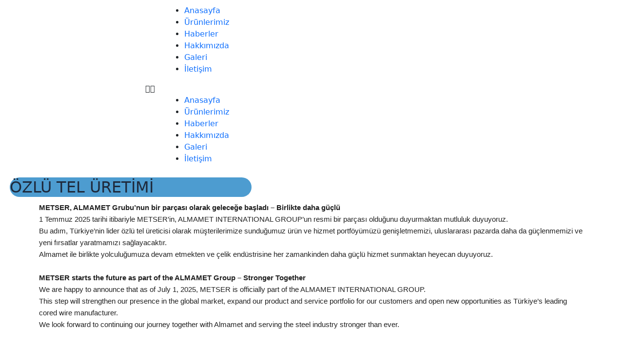

--- FILE ---
content_type: text/html; charset=UTF-8
request_url: https://www.metser.com/?a=best-new-mom-gifts-on-amazon-u-j0eRvAIa
body_size: 67185
content:
<!DOCTYPE html>
<html lang="tr">
<head>
<meta charset="UTF-8">
<meta name="viewport" content="width=device-width, initial-scale=1">
	 <link rel="profile" href="https://gmpg.org/xfn/11"> 
	 <title>Metser &#8211; Metser</title>
<meta name='robots' content='max-image-preview:large' />
<link rel="alternate" type="application/rss+xml" title="Metser &raquo; akışı" href="https://www.metser.com/feed/" />
<link rel="alternate" type="application/rss+xml" title="Metser &raquo; yorum akışı" href="https://www.metser.com/comments/feed/" />
<link rel="alternate" title="oEmbed (JSON)" type="application/json+oembed" href="https://www.metser.com/wp-json/oembed/1.0/embed?url=https%3A%2F%2Fwww.metser.com%2F" />
<link rel="alternate" title="oEmbed (XML)" type="text/xml+oembed" href="https://www.metser.com/wp-json/oembed/1.0/embed?url=https%3A%2F%2Fwww.metser.com%2F&#038;format=xml" />
<style id='wp-img-auto-sizes-contain-inline-css'>
img:is([sizes=auto i],[sizes^="auto," i]){contain-intrinsic-size:3000px 1500px}
/*# sourceURL=wp-img-auto-sizes-contain-inline-css */
</style>
<link rel='stylesheet' id='wcpcsup-main-css' href='https://www.metser.com/wp-content/plugins/woo-product-carousel-slider-and-grid-ultimate/assets/css/style.css?ver=6.9' media='all' />
<link rel='stylesheet' id='wcpcsup-swmodal-css' href='https://www.metser.com/wp-content/plugins/woo-product-carousel-slider-and-grid-ultimate/assets/css/swmodal.css?ver=6.9' media='all' />
<link rel='stylesheet' id='wcpcsup-swiper-css' href='https://www.metser.com/wp-content/plugins/woo-product-carousel-slider-and-grid-ultimate/assets/css/swiper-bundle.min.css?ver=6.9' media='all' />
<link rel='stylesheet' id='astra-theme-css-css' href='https://www.metser.com/wp-content/themes/astra/assets/css/minified/main.min.css?ver=4.1.4' media='all' />
<style id='astra-theme-css-inline-css'>
:root{--ast-container-default-xlg-padding:3em;--ast-container-default-lg-padding:3em;--ast-container-default-slg-padding:2em;--ast-container-default-md-padding:3em;--ast-container-default-sm-padding:3em;--ast-container-default-xs-padding:2.4em;--ast-container-default-xxs-padding:1.8em;--ast-code-block-background:#ECEFF3;--ast-comment-inputs-background:#F9FAFB;}html{font-size:100%;}a{color:var(--ast-global-color-0);}a:hover,a:focus{color:var(--ast-global-color-1);}body,button,input,select,textarea,.ast-button,.ast-custom-button{font-family:-apple-system,BlinkMacSystemFont,Segoe UI,Roboto,Oxygen-Sans,Ubuntu,Cantarell,Helvetica Neue,sans-serif;font-weight:400;font-size:16px;font-size:1rem;line-height:1.6em;}blockquote{color:var(--ast-global-color-3);}h1,.entry-content h1,h2,.entry-content h2,h3,.entry-content h3,h4,.entry-content h4,h5,.entry-content h5,h6,.entry-content h6,.site-title,.site-title a{font-weight:600;}.site-title{font-size:26px;font-size:1.625rem;display:block;}.site-header .site-description{font-size:15px;font-size:0.9375rem;display:none;}.entry-title{font-size:26px;font-size:1.625rem;}h1,.entry-content h1{font-size:40px;font-size:2.5rem;font-weight:600;line-height:1.4em;}h2,.entry-content h2{font-size:32px;font-size:2rem;font-weight:600;line-height:1.25em;}h3,.entry-content h3{font-size:26px;font-size:1.625rem;font-weight:600;line-height:1.2em;}h4,.entry-content h4{font-size:24px;font-size:1.5rem;line-height:1.2em;font-weight:600;}h5,.entry-content h5{font-size:20px;font-size:1.25rem;line-height:1.2em;font-weight:600;}h6,.entry-content h6{font-size:16px;font-size:1rem;line-height:1.25em;font-weight:600;}::selection{background-color:var(--ast-global-color-0);color:#ffffff;}body,h1,.entry-title a,.entry-content h1,h2,.entry-content h2,h3,.entry-content h3,h4,.entry-content h4,h5,.entry-content h5,h6,.entry-content h6{color:var(--ast-global-color-3);}.tagcloud a:hover,.tagcloud a:focus,.tagcloud a.current-item{color:#ffffff;border-color:var(--ast-global-color-0);background-color:var(--ast-global-color-0);}input:focus,input[type="text"]:focus,input[type="email"]:focus,input[type="url"]:focus,input[type="password"]:focus,input[type="reset"]:focus,input[type="search"]:focus,textarea:focus{border-color:var(--ast-global-color-0);}input[type="radio"]:checked,input[type=reset],input[type="checkbox"]:checked,input[type="checkbox"]:hover:checked,input[type="checkbox"]:focus:checked,input[type=range]::-webkit-slider-thumb{border-color:var(--ast-global-color-0);background-color:var(--ast-global-color-0);box-shadow:none;}.site-footer a:hover + .post-count,.site-footer a:focus + .post-count{background:var(--ast-global-color-0);border-color:var(--ast-global-color-0);}.single .nav-links .nav-previous,.single .nav-links .nav-next{color:var(--ast-global-color-0);}.entry-meta,.entry-meta *{line-height:1.45;color:var(--ast-global-color-0);}.entry-meta a:hover,.entry-meta a:hover *,.entry-meta a:focus,.entry-meta a:focus *,.page-links > .page-link,.page-links .page-link:hover,.post-navigation a:hover{color:var(--ast-global-color-1);}#cat option,.secondary .calendar_wrap thead a,.secondary .calendar_wrap thead a:visited{color:var(--ast-global-color-0);}.secondary .calendar_wrap #today,.ast-progress-val span{background:var(--ast-global-color-0);}.secondary a:hover + .post-count,.secondary a:focus + .post-count{background:var(--ast-global-color-0);border-color:var(--ast-global-color-0);}.calendar_wrap #today > a{color:#ffffff;}.page-links .page-link,.single .post-navigation a{color:var(--ast-global-color-0);}.ast-archive-title{color:var(--ast-global-color-2);}.widget-title{font-size:22px;font-size:1.375rem;color:var(--ast-global-color-2);}.ast-single-post .entry-content a,.ast-comment-content a:not(.ast-comment-edit-reply-wrap a){text-decoration:underline;}.ast-single-post .wp-block-button .wp-block-button__link,.ast-single-post .elementor-button-wrapper .elementor-button,.ast-single-post .entry-content .uagb-tab a,.ast-single-post .entry-content .uagb-ifb-cta a,.ast-single-post .entry-content .wp-block-uagb-buttons a,.ast-single-post .entry-content .uabb-module-content a,.ast-single-post .entry-content .uagb-post-grid a,.ast-single-post .entry-content .uagb-timeline a,.ast-single-post .entry-content .uagb-toc__wrap a,.ast-single-post .entry-content .uagb-taxomony-box a,.ast-single-post .entry-content .woocommerce a,.entry-content .wp-block-latest-posts > li > a,.ast-single-post .entry-content .wp-block-file__button{text-decoration:none;}a:focus-visible,.ast-menu-toggle:focus-visible,.site .skip-link:focus-visible,.wp-block-loginout input:focus-visible,.wp-block-search.wp-block-search__button-inside .wp-block-search__inside-wrapper,.ast-header-navigation-arrow:focus-visible{outline-style:dotted;outline-color:inherit;outline-width:thin;border-color:transparent;}input:focus,input[type="text"]:focus,input[type="email"]:focus,input[type="url"]:focus,input[type="password"]:focus,input[type="reset"]:focus,input[type="search"]:focus,textarea:focus,.wp-block-search__input:focus,[data-section="section-header-mobile-trigger"] .ast-button-wrap .ast-mobile-menu-trigger-minimal:focus,.ast-mobile-popup-drawer.active .menu-toggle-close:focus,.woocommerce-ordering select.orderby:focus,#ast-scroll-top:focus,.woocommerce a.add_to_cart_button:focus,.woocommerce .button.single_add_to_cart_button:focus{border-style:dotted;border-color:inherit;border-width:thin;outline-color:transparent;}.ast-logo-title-inline .site-logo-img{padding-right:1em;}.site-logo-img img{ transition:all 0.2s linear;}@media (max-width:921px){#ast-desktop-header{display:none;}}@media (min-width:921px){#ast-mobile-header{display:none;}}.wp-block-buttons.aligncenter{justify-content:center;}@media (max-width:921px){.ast-theme-transparent-header #primary,.ast-theme-transparent-header #secondary{padding:0;}}@media (max-width:921px){.ast-plain-container.ast-no-sidebar #primary{padding:0;}}.ast-plain-container.ast-no-sidebar #primary{margin-top:0;margin-bottom:0;}.wp-block-button.is-style-outline .wp-block-button__link{border-color:var(--ast-global-color-0);}div.wp-block-button.is-style-outline > .wp-block-button__link:not(.has-text-color),div.wp-block-button.wp-block-button__link.is-style-outline:not(.has-text-color){color:var(--ast-global-color-0);}.wp-block-button.is-style-outline .wp-block-button__link:hover,div.wp-block-button.is-style-outline .wp-block-button__link:focus,div.wp-block-button.is-style-outline > .wp-block-button__link:not(.has-text-color):hover,div.wp-block-button.wp-block-button__link.is-style-outline:not(.has-text-color):hover{color:#ffffff;background-color:var(--ast-global-color-1);border-color:var(--ast-global-color-1);}.post-page-numbers.current .page-link,.ast-pagination .page-numbers.current{color:#ffffff;border-color:var(--ast-global-color-0);background-color:var(--ast-global-color-0);border-radius:2px;}h1.widget-title{font-weight:600;}h2.widget-title{font-weight:600;}h3.widget-title{font-weight:600;}#page{display:flex;flex-direction:column;min-height:100vh;}.ast-404-layout-1 h1.page-title{color:var(--ast-global-color-2);}.single .post-navigation a{line-height:1em;height:inherit;}.error-404 .page-sub-title{font-size:1.5rem;font-weight:inherit;}.search .site-content .content-area .search-form{margin-bottom:0;}#page .site-content{flex-grow:1;}.widget{margin-bottom:3.5em;}#secondary li{line-height:1.5em;}#secondary .wp-block-group h2{margin-bottom:0.7em;}#secondary h2{font-size:1.7rem;}.ast-separate-container .ast-article-post,.ast-separate-container .ast-article-single,.ast-separate-container .ast-comment-list li.depth-1,.ast-separate-container .comment-respond{padding:3em;}.ast-separate-container .ast-comment-list li.depth-1,.hentry{margin-bottom:2em;}.ast-separate-container .ast-archive-description,.ast-separate-container .ast-author-box{background-color:var(--ast-global-color-5);border-bottom:1px solid var(--ast-border-color);}.ast-separate-container .comments-title{padding:2em 2em 0 2em;}.ast-page-builder-template .comment-form-textarea,.ast-comment-formwrap .ast-grid-common-col{padding:0;}.ast-comment-formwrap{padding:0 20px;display:inline-flex;column-gap:20px;}.archive.ast-page-builder-template .entry-header{margin-top:2em;}.ast-page-builder-template .ast-comment-formwrap{width:100%;}.entry-title{margin-bottom:0.5em;}.ast-archive-description p{font-size:inherit;font-weight:inherit;line-height:inherit;}@media (min-width:921px){.ast-left-sidebar.ast-page-builder-template #secondary,.archive.ast-right-sidebar.ast-page-builder-template .site-main{padding-left:20px;padding-right:20px;}}@media (max-width:544px){.ast-comment-formwrap.ast-row{column-gap:10px;display:inline-block;}#ast-commentform .ast-grid-common-col{position:relative;width:100%;}}@media (min-width:1201px){.ast-separate-container .ast-article-post,.ast-separate-container .ast-article-single,.ast-separate-container .ast-author-box,.ast-separate-container .ast-404-layout-1,.ast-separate-container .no-results{padding:3em;}}@media (max-width:921px){.ast-separate-container #primary,.ast-separate-container #secondary{padding:1.5em 0;}#primary,#secondary{padding:1.5em 0;margin:0;}.ast-left-sidebar #content > .ast-container{display:flex;flex-direction:column-reverse;width:100%;}}@media (min-width:922px){.ast-separate-container.ast-right-sidebar #primary,.ast-separate-container.ast-left-sidebar #primary{border:0;}.search-no-results.ast-separate-container #primary{margin-bottom:4em;}}.wp-block-button .wp-block-button__link{color:#ffffff;}.wp-block-button .wp-block-button__link:hover,.wp-block-button .wp-block-button__link:focus{color:#ffffff;background-color:var(--ast-global-color-1);border-color:var(--ast-global-color-1);}.elementor-widget-heading h1.elementor-heading-title{line-height:1.4em;}.elementor-widget-heading h2.elementor-heading-title{line-height:1.25em;}.elementor-widget-heading h3.elementor-heading-title{line-height:1.2em;}.elementor-widget-heading h4.elementor-heading-title{line-height:1.2em;}.elementor-widget-heading h5.elementor-heading-title{line-height:1.2em;}.elementor-widget-heading h6.elementor-heading-title{line-height:1.25em;}.wp-block-button .wp-block-button__link,.wp-block-search .wp-block-search__button,body .wp-block-file .wp-block-file__button{border-color:var(--ast-global-color-0);background-color:var(--ast-global-color-0);color:#ffffff;font-family:inherit;font-weight:500;line-height:1em;font-size:16px;font-size:1rem;padding-top:15px;padding-right:30px;padding-bottom:15px;padding-left:30px;}@media (max-width:921px){.wp-block-button .wp-block-button__link,.wp-block-search .wp-block-search__button,body .wp-block-file .wp-block-file__button{padding-top:14px;padding-right:28px;padding-bottom:14px;padding-left:28px;}}@media (max-width:544px){.wp-block-button .wp-block-button__link,.wp-block-search .wp-block-search__button,body .wp-block-file .wp-block-file__button{padding-top:12px;padding-right:24px;padding-bottom:12px;padding-left:24px;}}.menu-toggle,button,.ast-button,.ast-custom-button,.button,input#submit,input[type="button"],input[type="submit"],input[type="reset"],form[CLASS*="wp-block-search__"].wp-block-search .wp-block-search__inside-wrapper .wp-block-search__button,body .wp-block-file .wp-block-file__button,.search .search-submit,.woocommerce a.button,.woocommerce button.button,.woocommerce .woocommerce-message a.button,.woocommerce #respond input#submit.alt,.woocommerce input.button.alt,.woocommerce input.button,.woocommerce input.button:disabled,.woocommerce input.button:disabled[disabled],.woocommerce input.button:disabled:hover,.woocommerce input.button:disabled[disabled]:hover,.woocommerce #respond input#submit,.woocommerce button.button.alt.disabled,.wc-block-grid__products .wc-block-grid__product .wp-block-button__link,.wc-block-grid__product-onsale,[CLASS*="wc-block"] button,.woocommerce-js .astra-cart-drawer .astra-cart-drawer-content .woocommerce-mini-cart__buttons .button:not(.checkout):not(.ast-continue-shopping),.woocommerce-js .astra-cart-drawer .astra-cart-drawer-content .woocommerce-mini-cart__buttons a.checkout,.woocommerce button.button.alt.disabled.wc-variation-selection-needed{border-style:solid;border-top-width:0;border-right-width:0;border-left-width:0;border-bottom-width:0;color:#ffffff;border-color:var(--ast-global-color-0);background-color:var(--ast-global-color-0);padding-top:15px;padding-right:30px;padding-bottom:15px;padding-left:30px;font-family:inherit;font-weight:500;font-size:16px;font-size:1rem;line-height:1em;}button:focus,.menu-toggle:hover,button:hover,.ast-button:hover,.ast-custom-button:hover .button:hover,.ast-custom-button:hover ,input[type=reset]:hover,input[type=reset]:focus,input#submit:hover,input#submit:focus,input[type="button"]:hover,input[type="button"]:focus,input[type="submit"]:hover,input[type="submit"]:focus,form[CLASS*="wp-block-search__"].wp-block-search .wp-block-search__inside-wrapper .wp-block-search__button:hover,form[CLASS*="wp-block-search__"].wp-block-search .wp-block-search__inside-wrapper .wp-block-search__button:focus,body .wp-block-file .wp-block-file__button:hover,body .wp-block-file .wp-block-file__button:focus,.woocommerce a.button:hover,.woocommerce button.button:hover,.woocommerce .woocommerce-message a.button:hover,.woocommerce #respond input#submit:hover,.woocommerce #respond input#submit.alt:hover,.woocommerce input.button.alt:hover,.woocommerce input.button:hover,.woocommerce button.button.alt.disabled:hover,.wc-block-grid__products .wc-block-grid__product .wp-block-button__link:hover,[CLASS*="wc-block"] button:hover,.woocommerce-js .astra-cart-drawer .astra-cart-drawer-content .woocommerce-mini-cart__buttons .button:not(.checkout):not(.ast-continue-shopping):hover,.woocommerce-js .astra-cart-drawer .astra-cart-drawer-content .woocommerce-mini-cart__buttons a.checkout:hover,.woocommerce button.button.alt.disabled.wc-variation-selection-needed:hover{color:#ffffff;background-color:var(--ast-global-color-1);border-color:var(--ast-global-color-1);}form[CLASS*="wp-block-search__"].wp-block-search .wp-block-search__inside-wrapper .wp-block-search__button.has-icon{padding-top:calc(15px - 3px);padding-right:calc(30px - 3px);padding-bottom:calc(15px - 3px);padding-left:calc(30px - 3px);}@media (max-width:921px){.menu-toggle,button,.ast-button,.ast-custom-button,.button,input#submit,input[type="button"],input[type="submit"],input[type="reset"],form[CLASS*="wp-block-search__"].wp-block-search .wp-block-search__inside-wrapper .wp-block-search__button,body .wp-block-file .wp-block-file__button,.search .search-submit,.woocommerce a.button,.woocommerce button.button,.woocommerce .woocommerce-message a.button,.woocommerce #respond input#submit.alt,.woocommerce input.button.alt,.woocommerce input.button,.woocommerce input.button:disabled,.woocommerce input.button:disabled[disabled],.woocommerce input.button:disabled:hover,.woocommerce input.button:disabled[disabled]:hover,.woocommerce #respond input#submit,.woocommerce button.button.alt.disabled,.wc-block-grid__products .wc-block-grid__product .wp-block-button__link,.wc-block-grid__product-onsale,[CLASS*="wc-block"] button,.woocommerce-js .astra-cart-drawer .astra-cart-drawer-content .woocommerce-mini-cart__buttons .button:not(.checkout):not(.ast-continue-shopping),.woocommerce-js .astra-cart-drawer .astra-cart-drawer-content .woocommerce-mini-cart__buttons a.checkout,.woocommerce button.button.alt.disabled.wc-variation-selection-needed{padding-top:14px;padding-right:28px;padding-bottom:14px;padding-left:28px;}}@media (max-width:544px){.menu-toggle,button,.ast-button,.ast-custom-button,.button,input#submit,input[type="button"],input[type="submit"],input[type="reset"],form[CLASS*="wp-block-search__"].wp-block-search .wp-block-search__inside-wrapper .wp-block-search__button,body .wp-block-file .wp-block-file__button,.search .search-submit,.woocommerce a.button,.woocommerce button.button,.woocommerce .woocommerce-message a.button,.woocommerce #respond input#submit.alt,.woocommerce input.button.alt,.woocommerce input.button,.woocommerce input.button:disabled,.woocommerce input.button:disabled[disabled],.woocommerce input.button:disabled:hover,.woocommerce input.button:disabled[disabled]:hover,.woocommerce #respond input#submit,.woocommerce button.button.alt.disabled,.wc-block-grid__products .wc-block-grid__product .wp-block-button__link,.wc-block-grid__product-onsale,[CLASS*="wc-block"] button,.woocommerce-js .astra-cart-drawer .astra-cart-drawer-content .woocommerce-mini-cart__buttons .button:not(.checkout):not(.ast-continue-shopping),.woocommerce-js .astra-cart-drawer .astra-cart-drawer-content .woocommerce-mini-cart__buttons a.checkout,.woocommerce button.button.alt.disabled.wc-variation-selection-needed{padding-top:12px;padding-right:24px;padding-bottom:12px;padding-left:24px;}}@media (max-width:921px){.ast-mobile-header-stack .main-header-bar .ast-search-menu-icon{display:inline-block;}.ast-header-break-point.ast-header-custom-item-outside .ast-mobile-header-stack .main-header-bar .ast-search-icon{margin:0;}.ast-comment-avatar-wrap img{max-width:2.5em;}.ast-separate-container .ast-comment-list li.depth-1{padding:1.5em 2.14em;}.ast-separate-container .comment-respond{padding:2em 2.14em;}.ast-comment-meta{padding:0 1.8888em 1.3333em;}}@media (min-width:544px){.ast-container{max-width:100%;}}@media (max-width:544px){.ast-separate-container .ast-article-post,.ast-separate-container .ast-article-single,.ast-separate-container .comments-title,.ast-separate-container .ast-archive-description{padding:1.5em 1em;}.ast-separate-container #content .ast-container{padding-left:0.54em;padding-right:0.54em;}.ast-separate-container .ast-comment-list li.depth-1{padding:1.5em 1em;margin-bottom:1.5em;}.ast-separate-container .ast-comment-list .bypostauthor{padding:.5em;}.ast-search-menu-icon.ast-dropdown-active .search-field{width:170px;}}@media (min-width:545px){.ast-page-builder-template .comments-area,.single.ast-page-builder-template .entry-header,.single.ast-page-builder-template .post-navigation,.single.ast-page-builder-template .ast-single-related-posts-container{max-width:1960px;margin-left:auto;margin-right:auto;}}.ast-separate-container{background-color:var(--ast-global-color-4);;background-image:none;;}@media (max-width:921px){.site-title{display:block;}.site-header .site-description{display:none;}.entry-title{font-size:30px;}h1,.entry-content h1{font-size:30px;}h2,.entry-content h2{font-size:25px;}h3,.entry-content h3{font-size:20px;}}@media (max-width:544px){.site-title{display:block;}.site-header .site-description{display:none;}.entry-title{font-size:30px;}h1,.entry-content h1{font-size:30px;}h2,.entry-content h2{font-size:25px;}h3,.entry-content h3{font-size:20px;}}@media (max-width:921px){html{font-size:91.2%;}}@media (max-width:544px){html{font-size:91.2%;}}@media (min-width:922px){.ast-container{max-width:1960px;}}@media (min-width:922px){.site-content .ast-container{display:flex;}}@media (max-width:921px){.site-content .ast-container{flex-direction:column;}}@media (min-width:922px){.main-header-menu .sub-menu .menu-item.ast-left-align-sub-menu:hover > .sub-menu,.main-header-menu .sub-menu .menu-item.ast-left-align-sub-menu.focus > .sub-menu{margin-left:-0px;}}.footer-widget-area[data-section^="section-fb-html-"] .ast-builder-html-element{text-align:center;}blockquote,cite {font-style: initial;}.wp-block-file {display: flex;align-items: center;flex-wrap: wrap;justify-content: space-between;}.wp-block-pullquote {border: none;}.wp-block-pullquote blockquote::before {content: "\201D";font-family: "Helvetica",sans-serif;display: flex;transform: rotate( 180deg );font-size: 6rem;font-style: normal;line-height: 1;font-weight: bold;align-items: center;justify-content: center;}.has-text-align-right > blockquote::before {justify-content: flex-start;}.has-text-align-left > blockquote::before {justify-content: flex-end;}figure.wp-block-pullquote.is-style-solid-color blockquote {max-width: 100%;text-align: inherit;}html body {--wp--custom--ast-default-block-top-padding: 3em;--wp--custom--ast-default-block-right-padding: 3em;--wp--custom--ast-default-block-bottom-padding: 3em;--wp--custom--ast-default-block-left-padding: 3em;--wp--custom--ast-container-width: 1920px;--wp--custom--ast-content-width-size: 1920px;--wp--custom--ast-wide-width-size: calc(1920px + var(--wp--custom--ast-default-block-left-padding) + var(--wp--custom--ast-default-block-right-padding));}.ast-narrow-container {--wp--custom--ast-content-width-size: 1000px;--wp--custom--ast-wide-width-size: 1000px;}@media(max-width: 921px) {html body {--wp--custom--ast-default-block-top-padding: 3em;--wp--custom--ast-default-block-right-padding: 2em;--wp--custom--ast-default-block-bottom-padding: 3em;--wp--custom--ast-default-block-left-padding: 2em;}}@media(max-width: 544px) {html body {--wp--custom--ast-default-block-top-padding: 3em;--wp--custom--ast-default-block-right-padding: 1.5em;--wp--custom--ast-default-block-bottom-padding: 3em;--wp--custom--ast-default-block-left-padding: 1.5em;}}.entry-content > .wp-block-group,.entry-content > .wp-block-cover,.entry-content > .wp-block-columns {padding-top: var(--wp--custom--ast-default-block-top-padding);padding-right: var(--wp--custom--ast-default-block-right-padding);padding-bottom: var(--wp--custom--ast-default-block-bottom-padding);padding-left: var(--wp--custom--ast-default-block-left-padding);}.ast-plain-container.ast-no-sidebar .entry-content > .alignfull,.ast-page-builder-template .ast-no-sidebar .entry-content > .alignfull {margin-left: calc( -50vw + 50%);margin-right: calc( -50vw + 50%);max-width: 100vw;width: 100vw;}.ast-plain-container.ast-no-sidebar .entry-content .alignfull .alignfull,.ast-page-builder-template.ast-no-sidebar .entry-content .alignfull .alignfull,.ast-plain-container.ast-no-sidebar .entry-content .alignfull .alignwide,.ast-page-builder-template.ast-no-sidebar .entry-content .alignfull .alignwide,.ast-plain-container.ast-no-sidebar .entry-content .alignwide .alignfull,.ast-page-builder-template.ast-no-sidebar .entry-content .alignwide .alignfull,.ast-plain-container.ast-no-sidebar .entry-content .alignwide .alignwide,.ast-page-builder-template.ast-no-sidebar .entry-content .alignwide .alignwide,.ast-plain-container.ast-no-sidebar .entry-content .wp-block-column .alignfull,.ast-page-builder-template.ast-no-sidebar .entry-content .wp-block-column .alignfull,.ast-plain-container.ast-no-sidebar .entry-content .wp-block-column .alignwide,.ast-page-builder-template.ast-no-sidebar .entry-content .wp-block-column .alignwide {margin-left: auto;margin-right: auto;width: 100%;}[ast-blocks-layout] .wp-block-separator:not(.is-style-dots) {height: 0;}[ast-blocks-layout] .wp-block-separator {margin: 20px auto;}[ast-blocks-layout] .wp-block-separator:not(.is-style-wide):not(.is-style-dots) {max-width: 100px;}[ast-blocks-layout] .wp-block-separator.has-background {padding: 0;}.entry-content[ast-blocks-layout] > * {max-width: var(--wp--custom--ast-content-width-size);margin-left: auto;margin-right: auto;}.entry-content[ast-blocks-layout] > .alignwide {max-width: var(--wp--custom--ast-wide-width-size);}.entry-content[ast-blocks-layout] .alignfull {max-width: none;}.entry-content .wp-block-columns {margin-bottom: 0;}blockquote {margin: 1.5em;border: none;}.wp-block-quote:not(.has-text-align-right):not(.has-text-align-center) {border-left: 5px solid rgba(0,0,0,0.05);}.has-text-align-right > blockquote,blockquote.has-text-align-right {border-right: 5px solid rgba(0,0,0,0.05);}.has-text-align-left > blockquote,blockquote.has-text-align-left {border-left: 5px solid rgba(0,0,0,0.05);}.wp-block-site-tagline,.wp-block-latest-posts .read-more {margin-top: 15px;}.wp-block-loginout p label {display: block;}.wp-block-loginout p:not(.login-remember):not(.login-submit) input {width: 100%;}.wp-block-loginout input:focus {border-color: transparent;}.wp-block-loginout input:focus {outline: thin dotted;}.entry-content .wp-block-media-text .wp-block-media-text__content {padding: 0 0 0 8%;}.entry-content .wp-block-media-text.has-media-on-the-right .wp-block-media-text__content {padding: 0 8% 0 0;}.entry-content .wp-block-media-text.has-background .wp-block-media-text__content {padding: 8%;}.entry-content .wp-block-cover:not([class*="background-color"]) .wp-block-cover__inner-container,.entry-content .wp-block-cover:not([class*="background-color"]) .wp-block-cover-image-text,.entry-content .wp-block-cover:not([class*="background-color"]) .wp-block-cover-text,.entry-content .wp-block-cover-image:not([class*="background-color"]) .wp-block-cover__inner-container,.entry-content .wp-block-cover-image:not([class*="background-color"]) .wp-block-cover-image-text,.entry-content .wp-block-cover-image:not([class*="background-color"]) .wp-block-cover-text {color: var(--ast-global-color-5);}.wp-block-loginout .login-remember input {width: 1.1rem;height: 1.1rem;margin: 0 5px 4px 0;vertical-align: middle;}.wp-block-latest-posts > li > *:first-child,.wp-block-latest-posts:not(.is-grid) > li:first-child {margin-top: 0;}.wp-block-search__inside-wrapper .wp-block-search__input {padding: 0 10px;color: var(--ast-global-color-3);background: var(--ast-global-color-5);border-color: var(--ast-border-color);}.wp-block-latest-posts .read-more {margin-bottom: 1.5em;}.wp-block-search__no-button .wp-block-search__inside-wrapper .wp-block-search__input {padding-top: 5px;padding-bottom: 5px;}.wp-block-latest-posts .wp-block-latest-posts__post-date,.wp-block-latest-posts .wp-block-latest-posts__post-author {font-size: 1rem;}.wp-block-latest-posts > li > *,.wp-block-latest-posts:not(.is-grid) > li {margin-top: 12px;margin-bottom: 12px;}.ast-page-builder-template .entry-content[ast-blocks-layout] > *,.ast-page-builder-template .entry-content[ast-blocks-layout] > .alignfull > * {max-width: none;}.ast-page-builder-template .entry-content[ast-blocks-layout] > .alignwide > * {max-width: var(--wp--custom--ast-wide-width-size);}.ast-page-builder-template .entry-content[ast-blocks-layout] > .inherit-container-width > *,.ast-page-builder-template .entry-content[ast-blocks-layout] > * > *,.entry-content[ast-blocks-layout] > .wp-block-cover .wp-block-cover__inner-container {max-width: var(--wp--custom--ast-content-width-size);margin-left: auto;margin-right: auto;}.entry-content[ast-blocks-layout] .wp-block-cover:not(.alignleft):not(.alignright) {width: auto;}@media(max-width: 1200px) {.ast-separate-container .entry-content > .alignfull,.ast-separate-container .entry-content[ast-blocks-layout] > .alignwide,.ast-plain-container .entry-content[ast-blocks-layout] > .alignwide,.ast-plain-container .entry-content .alignfull {margin-left: calc(-1 * min(var(--ast-container-default-xlg-padding),20px)) ;margin-right: calc(-1 * min(var(--ast-container-default-xlg-padding),20px));}}@media(min-width: 1201px) {.ast-separate-container .entry-content > .alignfull {margin-left: calc(-1 * var(--ast-container-default-xlg-padding) );margin-right: calc(-1 * var(--ast-container-default-xlg-padding) );}.ast-separate-container .entry-content[ast-blocks-layout] > .alignwide,.ast-plain-container .entry-content[ast-blocks-layout] > .alignwide {margin-left: calc(-1 * var(--wp--custom--ast-default-block-left-padding) );margin-right: calc(-1 * var(--wp--custom--ast-default-block-right-padding) );}}@media(min-width: 921px) {.ast-separate-container .entry-content .wp-block-group.alignwide:not(.inherit-container-width) > :where(:not(.alignleft):not(.alignright)),.ast-plain-container .entry-content .wp-block-group.alignwide:not(.inherit-container-width) > :where(:not(.alignleft):not(.alignright)) {max-width: calc( var(--wp--custom--ast-content-width-size) + 80px );}.ast-plain-container.ast-right-sidebar .entry-content[ast-blocks-layout] .alignfull,.ast-plain-container.ast-left-sidebar .entry-content[ast-blocks-layout] .alignfull {margin-left: -60px;margin-right: -60px;}}@media(min-width: 544px) {.entry-content > .alignleft {margin-right: 20px;}.entry-content > .alignright {margin-left: 20px;}}@media (max-width:544px){.wp-block-columns .wp-block-column:not(:last-child){margin-bottom:20px;}.wp-block-latest-posts{margin:0;}}@media( max-width: 600px ) {.entry-content .wp-block-media-text .wp-block-media-text__content,.entry-content .wp-block-media-text.has-media-on-the-right .wp-block-media-text__content {padding: 8% 0 0;}.entry-content .wp-block-media-text.has-background .wp-block-media-text__content {padding: 8%;}}.ast-separate-container .entry-content .uagb-is-root-container {padding-left: 0;}.ast-page-builder-template .entry-header {padding-left: 0;}@media(min-width: 1201px) {.ast-separate-container .entry-content > .uagb-is-root-container {margin-left: 0;margin-right: 0;}}.ast-narrow-container .site-content .wp-block-uagb-image--align-full .wp-block-uagb-image__figure {max-width: 100%;margin-left: auto;margin-right: auto;}.entry-content ul,.entry-content ol {padding: revert;margin: revert;}:root .has-ast-global-color-0-color{color:var(--ast-global-color-0);}:root .has-ast-global-color-0-background-color{background-color:var(--ast-global-color-0);}:root .wp-block-button .has-ast-global-color-0-color{color:var(--ast-global-color-0);}:root .wp-block-button .has-ast-global-color-0-background-color{background-color:var(--ast-global-color-0);}:root .has-ast-global-color-1-color{color:var(--ast-global-color-1);}:root .has-ast-global-color-1-background-color{background-color:var(--ast-global-color-1);}:root .wp-block-button .has-ast-global-color-1-color{color:var(--ast-global-color-1);}:root .wp-block-button .has-ast-global-color-1-background-color{background-color:var(--ast-global-color-1);}:root .has-ast-global-color-2-color{color:var(--ast-global-color-2);}:root .has-ast-global-color-2-background-color{background-color:var(--ast-global-color-2);}:root .wp-block-button .has-ast-global-color-2-color{color:var(--ast-global-color-2);}:root .wp-block-button .has-ast-global-color-2-background-color{background-color:var(--ast-global-color-2);}:root .has-ast-global-color-3-color{color:var(--ast-global-color-3);}:root .has-ast-global-color-3-background-color{background-color:var(--ast-global-color-3);}:root .wp-block-button .has-ast-global-color-3-color{color:var(--ast-global-color-3);}:root .wp-block-button .has-ast-global-color-3-background-color{background-color:var(--ast-global-color-3);}:root .has-ast-global-color-4-color{color:var(--ast-global-color-4);}:root .has-ast-global-color-4-background-color{background-color:var(--ast-global-color-4);}:root .wp-block-button .has-ast-global-color-4-color{color:var(--ast-global-color-4);}:root .wp-block-button .has-ast-global-color-4-background-color{background-color:var(--ast-global-color-4);}:root .has-ast-global-color-5-color{color:var(--ast-global-color-5);}:root .has-ast-global-color-5-background-color{background-color:var(--ast-global-color-5);}:root .wp-block-button .has-ast-global-color-5-color{color:var(--ast-global-color-5);}:root .wp-block-button .has-ast-global-color-5-background-color{background-color:var(--ast-global-color-5);}:root .has-ast-global-color-6-color{color:var(--ast-global-color-6);}:root .has-ast-global-color-6-background-color{background-color:var(--ast-global-color-6);}:root .wp-block-button .has-ast-global-color-6-color{color:var(--ast-global-color-6);}:root .wp-block-button .has-ast-global-color-6-background-color{background-color:var(--ast-global-color-6);}:root .has-ast-global-color-7-color{color:var(--ast-global-color-7);}:root .has-ast-global-color-7-background-color{background-color:var(--ast-global-color-7);}:root .wp-block-button .has-ast-global-color-7-color{color:var(--ast-global-color-7);}:root .wp-block-button .has-ast-global-color-7-background-color{background-color:var(--ast-global-color-7);}:root .has-ast-global-color-8-color{color:var(--ast-global-color-8);}:root .has-ast-global-color-8-background-color{background-color:var(--ast-global-color-8);}:root .wp-block-button .has-ast-global-color-8-color{color:var(--ast-global-color-8);}:root .wp-block-button .has-ast-global-color-8-background-color{background-color:var(--ast-global-color-8);}:root{--ast-global-color-0:#046bd2;--ast-global-color-1:#045cb4;--ast-global-color-2:#1e293b;--ast-global-color-3:#334155;--ast-global-color-4:#f9fafb;--ast-global-color-5:#FFFFFF;--ast-global-color-6:#e2e8f0;--ast-global-color-7:#cbd5e1;--ast-global-color-8:#94a3b8;}:root {--ast-border-color : var(--ast-global-color-6);}.ast-archive-entry-banner {-js-display: flex;display: flex;flex-direction: column;justify-content: center;text-align: center;position: relative;background: #eeeeee;}.ast-archive-entry-banner[data-banner-width-type="custom"] {margin: 0 auto;width: 100%;}.ast-archive-entry-banner[data-banner-layout="layout-1"] {background: inherit;padding: 20px 0;text-align: left;}body.archive .ast-archive-description{max-width:1920px;width:100%;text-align:left;padding-top:3em;padding-right:3em;padding-bottom:3em;padding-left:3em;}body.archive .ast-archive-description .ast-archive-title,body.archive .ast-archive-description .ast-archive-title *{font-weight:600;font-size:32px;font-size:2rem;}body.archive .ast-archive-description > *:not(:last-child){margin-bottom:10px;}@media (max-width:921px){body.archive .ast-archive-description{text-align:left;}}@media (max-width:544px){body.archive .ast-archive-description{text-align:left;}}.ast-breadcrumbs .trail-browse,.ast-breadcrumbs .trail-items,.ast-breadcrumbs .trail-items li{display:inline-block;margin:0;padding:0;border:none;background:inherit;text-indent:0;text-decoration:none;}.ast-breadcrumbs .trail-browse{font-size:inherit;font-style:inherit;font-weight:inherit;color:inherit;}.ast-breadcrumbs .trail-items{list-style:none;}.trail-items li::after{padding:0 0.3em;content:"\00bb";}.trail-items li:last-of-type::after{display:none;}h1,.entry-content h1,h2,.entry-content h2,h3,.entry-content h3,h4,.entry-content h4,h5,.entry-content h5,h6,.entry-content h6{color:var(--ast-global-color-2);}.entry-title a{color:var(--ast-global-color-2);}@media (max-width:921px){.ast-builder-grid-row-container.ast-builder-grid-row-tablet-3-firstrow .ast-builder-grid-row > *:first-child,.ast-builder-grid-row-container.ast-builder-grid-row-tablet-3-lastrow .ast-builder-grid-row > *:last-child{grid-column:1 / -1;}}@media (max-width:544px){.ast-builder-grid-row-container.ast-builder-grid-row-mobile-3-firstrow .ast-builder-grid-row > *:first-child,.ast-builder-grid-row-container.ast-builder-grid-row-mobile-3-lastrow .ast-builder-grid-row > *:last-child{grid-column:1 / -1;}}.ast-builder-layout-element[data-section="title_tagline"]{display:flex;}@media (max-width:921px){.ast-header-break-point .ast-builder-layout-element[data-section="title_tagline"]{display:flex;}}@media (max-width:544px){.ast-header-break-point .ast-builder-layout-element[data-section="title_tagline"]{display:flex;}}.ast-builder-menu-1{font-family:inherit;font-weight:inherit;}.ast-builder-menu-1 .menu-item > .menu-link{color:var(--ast-global-color-3);}.ast-builder-menu-1 .menu-item > .ast-menu-toggle{color:var(--ast-global-color-3);}.ast-builder-menu-1 .menu-item:hover > .menu-link,.ast-builder-menu-1 .inline-on-mobile .menu-item:hover > .ast-menu-toggle{color:var(--ast-global-color-1);}.ast-builder-menu-1 .menu-item:hover > .ast-menu-toggle{color:var(--ast-global-color-1);}.ast-builder-menu-1 .menu-item.current-menu-item > .menu-link,.ast-builder-menu-1 .inline-on-mobile .menu-item.current-menu-item > .ast-menu-toggle,.ast-builder-menu-1 .current-menu-ancestor > .menu-link{color:var(--ast-global-color-1);}.ast-builder-menu-1 .menu-item.current-menu-item > .ast-menu-toggle{color:var(--ast-global-color-1);}.ast-builder-menu-1 .sub-menu,.ast-builder-menu-1 .inline-on-mobile .sub-menu{border-top-width:2px;border-bottom-width:0px;border-right-width:0px;border-left-width:0px;border-color:var(--ast-global-color-0);border-style:solid;}.ast-builder-menu-1 .main-header-menu > .menu-item > .sub-menu,.ast-builder-menu-1 .main-header-menu > .menu-item > .astra-full-megamenu-wrapper{margin-top:0px;}.ast-desktop .ast-builder-menu-1 .main-header-menu > .menu-item > .sub-menu:before,.ast-desktop .ast-builder-menu-1 .main-header-menu > .menu-item > .astra-full-megamenu-wrapper:before{height:calc( 0px + 5px );}.ast-desktop .ast-builder-menu-1 .menu-item .sub-menu .menu-link{border-style:none;}@media (max-width:921px){.ast-header-break-point .ast-builder-menu-1 .menu-item.menu-item-has-children > .ast-menu-toggle{top:0;}.ast-builder-menu-1 .menu-item-has-children > .menu-link:after{content:unset;}.ast-builder-menu-1 .main-header-menu > .menu-item > .sub-menu,.ast-builder-menu-1 .main-header-menu > .menu-item > .astra-full-megamenu-wrapper{margin-top:0;}}@media (max-width:544px){.ast-header-break-point .ast-builder-menu-1 .menu-item.menu-item-has-children > .ast-menu-toggle{top:0;}.ast-builder-menu-1 .main-header-menu > .menu-item > .sub-menu,.ast-builder-menu-1 .main-header-menu > .menu-item > .astra-full-megamenu-wrapper{margin-top:0;}}.ast-builder-menu-1{display:flex;}@media (max-width:921px){.ast-header-break-point .ast-builder-menu-1{display:flex;}}@media (max-width:544px){.ast-header-break-point .ast-builder-menu-1{display:flex;}}.site-below-footer-wrap{padding-top:20px;padding-bottom:20px;}.site-below-footer-wrap[data-section="section-below-footer-builder"]{background-color:var(--ast-global-color-5);;background-image:none;;min-height:80px;border-style:solid;border-width:0px;border-top-width:1px;border-top-color:var(--ast-global-color-6);}.site-below-footer-wrap[data-section="section-below-footer-builder"] .ast-builder-grid-row{max-width:1920px;margin-left:auto;margin-right:auto;}.site-below-footer-wrap[data-section="section-below-footer-builder"] .ast-builder-grid-row,.site-below-footer-wrap[data-section="section-below-footer-builder"] .site-footer-section{align-items:flex-start;}.site-below-footer-wrap[data-section="section-below-footer-builder"].ast-footer-row-inline .site-footer-section{display:flex;margin-bottom:0;}.ast-builder-grid-row-full .ast-builder-grid-row{grid-template-columns:1fr;}@media (max-width:921px){.site-below-footer-wrap[data-section="section-below-footer-builder"].ast-footer-row-tablet-inline .site-footer-section{display:flex;margin-bottom:0;}.site-below-footer-wrap[data-section="section-below-footer-builder"].ast-footer-row-tablet-stack .site-footer-section{display:block;margin-bottom:10px;}.ast-builder-grid-row-container.ast-builder-grid-row-tablet-full .ast-builder-grid-row{grid-template-columns:1fr;}}@media (max-width:544px){.site-below-footer-wrap[data-section="section-below-footer-builder"].ast-footer-row-mobile-inline .site-footer-section{display:flex;margin-bottom:0;}.site-below-footer-wrap[data-section="section-below-footer-builder"].ast-footer-row-mobile-stack .site-footer-section{display:block;margin-bottom:10px;}.ast-builder-grid-row-container.ast-builder-grid-row-mobile-full .ast-builder-grid-row{grid-template-columns:1fr;}}.site-below-footer-wrap[data-section="section-below-footer-builder"]{display:grid;}@media (max-width:921px){.ast-header-break-point .site-below-footer-wrap[data-section="section-below-footer-builder"]{display:grid;}}@media (max-width:544px){.ast-header-break-point .site-below-footer-wrap[data-section="section-below-footer-builder"]{display:grid;}}.ast-builder-html-element img.alignnone{display:inline-block;}.ast-builder-html-element p:first-child{margin-top:0;}.ast-builder-html-element p:last-child{margin-bottom:0;}.ast-header-break-point .main-header-bar .ast-builder-html-element{line-height:1.85714285714286;}.footer-widget-area[data-section="section-fb-html-1"]{display:block;}@media (max-width:921px){.ast-header-break-point .footer-widget-area[data-section="section-fb-html-1"]{display:block;}}@media (max-width:544px){.ast-header-break-point .footer-widget-area[data-section="section-fb-html-1"]{display:block;}}.footer-widget-area[data-section="section-fb-html-2"]{display:block;}@media (max-width:921px){.ast-header-break-point .footer-widget-area[data-section="section-fb-html-2"]{display:block;}}@media (max-width:544px){.ast-header-break-point .footer-widget-area[data-section="section-fb-html-2"]{display:block;}}.footer-widget-area[data-section="section-fb-html-1"] .ast-builder-html-element{text-align:center;}@media (max-width:921px){.footer-widget-area[data-section="section-fb-html-1"] .ast-builder-html-element{text-align:center;}}@media (max-width:544px){.footer-widget-area[data-section="section-fb-html-1"] .ast-builder-html-element{text-align:center;}}.footer-widget-area[data-section="section-fb-html-2"] .ast-builder-html-element{text-align:center;}@media (max-width:921px){.footer-widget-area[data-section="section-fb-html-2"] .ast-builder-html-element{text-align:center;}}@media (max-width:544px){.footer-widget-area[data-section="section-fb-html-2"] .ast-builder-html-element{text-align:center;}}.ast-footer-copyright{text-align:center;}.ast-footer-copyright {color:var(--ast-global-color-3);}@media (max-width:921px){.ast-footer-copyright{text-align:center;}}@media (max-width:544px){.ast-footer-copyright{text-align:center;}}.ast-footer-copyright {font-size:16px;font-size:1rem;}.ast-footer-copyright.ast-builder-layout-element{display:flex;}@media (max-width:921px){.ast-header-break-point .ast-footer-copyright.ast-builder-layout-element{display:flex;}}@media (max-width:544px){.ast-header-break-point .ast-footer-copyright.ast-builder-layout-element{display:flex;}}.site-above-footer-wrap{padding-top:20px;padding-bottom:20px;}.site-above-footer-wrap[data-section="section-above-footer-builder"]{background-color:#eeeeee;;background-image:none;;min-height:60px;}.site-above-footer-wrap[data-section="section-above-footer-builder"] .ast-builder-grid-row{max-width:1920px;margin-left:auto;margin-right:auto;}.site-above-footer-wrap[data-section="section-above-footer-builder"] .ast-builder-grid-row,.site-above-footer-wrap[data-section="section-above-footer-builder"] .site-footer-section{align-items:flex-start;}.site-above-footer-wrap[data-section="section-above-footer-builder"].ast-footer-row-inline .site-footer-section{display:flex;margin-bottom:0;}.ast-builder-grid-row-3-cheavy .ast-builder-grid-row{grid-template-columns:1fr 2fr 1fr;}@media (max-width:921px){.site-above-footer-wrap[data-section="section-above-footer-builder"].ast-footer-row-tablet-inline .site-footer-section{display:flex;margin-bottom:0;}.site-above-footer-wrap[data-section="section-above-footer-builder"].ast-footer-row-tablet-stack .site-footer-section{display:block;margin-bottom:10px;}.ast-builder-grid-row-container.ast-builder-grid-row-tablet-3-equal .ast-builder-grid-row{grid-template-columns:repeat( 3,1fr );}}@media (max-width:544px){.site-above-footer-wrap[data-section="section-above-footer-builder"].ast-footer-row-mobile-inline .site-footer-section{display:flex;margin-bottom:0;}.site-above-footer-wrap[data-section="section-above-footer-builder"].ast-footer-row-mobile-stack .site-footer-section{display:block;margin-bottom:10px;}.ast-builder-grid-row-container.ast-builder-grid-row-mobile-full .ast-builder-grid-row{grid-template-columns:1fr;}}.site-above-footer-wrap[data-section="section-above-footer-builder"]{display:grid;}@media (max-width:921px){.ast-header-break-point .site-above-footer-wrap[data-section="section-above-footer-builder"]{display:grid;}}@media (max-width:544px){.ast-header-break-point .site-above-footer-wrap[data-section="section-above-footer-builder"]{display:grid;}}.site-primary-footer-wrap{padding-top:45px;padding-bottom:45px;}.site-primary-footer-wrap[data-section="section-primary-footer-builder"]{background-color:#f9f9f9;;background-image:none;;border-style:solid;border-width:0px;border-top-width:1px;border-top-color:#e6e6e6;}.site-primary-footer-wrap[data-section="section-primary-footer-builder"] .ast-builder-grid-row{max-width:1920px;margin-left:auto;margin-right:auto;}.site-primary-footer-wrap[data-section="section-primary-footer-builder"] .ast-builder-grid-row,.site-primary-footer-wrap[data-section="section-primary-footer-builder"] .site-footer-section{align-items:center;}.site-primary-footer-wrap[data-section="section-primary-footer-builder"].ast-footer-row-inline .site-footer-section{display:flex;margin-bottom:0;}.ast-builder-grid-row-4-equal .ast-builder-grid-row{grid-template-columns:repeat( 4,1fr );}@media (max-width:921px){.site-primary-footer-wrap[data-section="section-primary-footer-builder"].ast-footer-row-tablet-inline .site-footer-section{display:flex;margin-bottom:0;}.site-primary-footer-wrap[data-section="section-primary-footer-builder"].ast-footer-row-tablet-stack .site-footer-section{display:block;margin-bottom:10px;}.ast-builder-grid-row-container.ast-builder-grid-row-tablet-4-equal .ast-builder-grid-row{grid-template-columns:repeat( 4,1fr );}}@media (max-width:544px){.site-primary-footer-wrap[data-section="section-primary-footer-builder"].ast-footer-row-mobile-inline .site-footer-section{display:flex;margin-bottom:0;}.site-primary-footer-wrap[data-section="section-primary-footer-builder"].ast-footer-row-mobile-stack .site-footer-section{display:block;margin-bottom:10px;}.ast-builder-grid-row-container.ast-builder-grid-row-mobile-full .ast-builder-grid-row{grid-template-columns:1fr;}}.site-primary-footer-wrap[data-section="section-primary-footer-builder"]{padding-left:20%;}.site-primary-footer-wrap[data-section="section-primary-footer-builder"]{display:grid;}@media (max-width:921px){.ast-header-break-point .site-primary-footer-wrap[data-section="section-primary-footer-builder"]{display:grid;}}@media (max-width:544px){.ast-header-break-point .site-primary-footer-wrap[data-section="section-primary-footer-builder"]{display:grid;}}.footer-widget-area[data-section="sidebar-widgets-footer-widget-1"].footer-widget-area-inner{text-align:center;}.footer-widget-area[data-section="sidebar-widgets-footer-widget-2"].footer-widget-area-inner{text-align:center;}.footer-widget-area[data-section="sidebar-widgets-footer-widget-3"].footer-widget-area-inner{text-align:left;}.footer-widget-area.widget-area.site-footer-focus-item{width:auto;}.footer-widget-area[data-section="sidebar-widgets-footer-widget-1"]{margin-left:8%;}.footer-widget-area[data-section="sidebar-widgets-footer-widget-1"]{display:block;}@media (max-width:921px){.ast-header-break-point .footer-widget-area[data-section="sidebar-widgets-footer-widget-1"]{display:block;}}@media (max-width:544px){.ast-header-break-point .footer-widget-area[data-section="sidebar-widgets-footer-widget-1"]{display:block;}}.footer-widget-area[data-section="sidebar-widgets-footer-widget-2"]{display:block;}@media (max-width:921px){.ast-header-break-point .footer-widget-area[data-section="sidebar-widgets-footer-widget-2"]{display:block;}}@media (max-width:544px){.ast-header-break-point .footer-widget-area[data-section="sidebar-widgets-footer-widget-2"]{display:block;}}.footer-widget-area[data-section="sidebar-widgets-footer-widget-3"]{margin-left:5%;}.footer-widget-area[data-section="sidebar-widgets-footer-widget-3"]{display:block;}@media (max-width:921px){.ast-header-break-point .footer-widget-area[data-section="sidebar-widgets-footer-widget-3"]{display:block;}}@media (max-width:544px){.ast-header-break-point .footer-widget-area[data-section="sidebar-widgets-footer-widget-3"]{display:block;}}.elementor-widget-heading .elementor-heading-title{margin:0;}.elementor-page .ast-menu-toggle{color:unset !important;background:unset !important;}.elementor-post.elementor-grid-item.hentry{margin-bottom:0;}.woocommerce div.product .elementor-element.elementor-products-grid .related.products ul.products li.product,.elementor-element .elementor-wc-products .woocommerce[class*='columns-'] ul.products li.product{width:auto;margin:0;float:none;}.elementor-toc__list-wrapper{margin:0;}.ast-left-sidebar .elementor-section.elementor-section-stretched,.ast-right-sidebar .elementor-section.elementor-section-stretched{max-width:100%;left:0 !important;}.elementor-template-full-width .ast-container{display:block;}@media (max-width:544px){.elementor-element .elementor-wc-products .woocommerce[class*="columns-"] ul.products li.product{width:auto;margin:0;}.elementor-element .woocommerce .woocommerce-result-count{float:none;}}.ast-header-break-point .main-header-bar{border-bottom-width:1px;}@media (min-width:922px){.main-header-bar{border-bottom-width:1px;}}.main-header-menu .menu-item, #astra-footer-menu .menu-item, .main-header-bar .ast-masthead-custom-menu-items{-js-display:flex;display:flex;-webkit-box-pack:center;-webkit-justify-content:center;-moz-box-pack:center;-ms-flex-pack:center;justify-content:center;-webkit-box-orient:vertical;-webkit-box-direction:normal;-webkit-flex-direction:column;-moz-box-orient:vertical;-moz-box-direction:normal;-ms-flex-direction:column;flex-direction:column;}.main-header-menu > .menu-item > .menu-link, #astra-footer-menu > .menu-item > .menu-link{height:100%;-webkit-box-align:center;-webkit-align-items:center;-moz-box-align:center;-ms-flex-align:center;align-items:center;-js-display:flex;display:flex;}.ast-header-break-point .main-navigation ul .menu-item .menu-link .icon-arrow:first-of-type svg{top:.2em;margin-top:0px;margin-left:0px;width:.65em;transform:translate(0, -2px) rotateZ(270deg);}.ast-mobile-popup-content .ast-submenu-expanded > .ast-menu-toggle{transform:rotateX(180deg);overflow-y:auto;}.ast-separate-container .blog-layout-1, .ast-separate-container .blog-layout-2, .ast-separate-container .blog-layout-3{background-color:transparent;background-image:none;}.ast-separate-container .ast-article-post{background-color:var(--ast-global-color-5);;background-image:none;;}@media (max-width:921px){.ast-separate-container .ast-article-post{background-color:var(--ast-global-color-5);;background-image:none;;}}@media (max-width:544px){.ast-separate-container .ast-article-post{background-color:var(--ast-global-color-5);;background-image:none;;}}.ast-separate-container .ast-article-single:not(.ast-related-post), .ast-separate-container .comments-area .comment-respond,.ast-separate-container .comments-area .ast-comment-list li, .ast-separate-container .ast-woocommerce-container, .ast-separate-container .error-404, .ast-separate-container .no-results, .single.ast-separate-container .site-main .ast-author-meta, .ast-separate-container .related-posts-title-wrapper, .ast-separate-container.ast-two-container #secondary .widget,.ast-separate-container .comments-count-wrapper, .ast-box-layout.ast-plain-container .site-content,.ast-padded-layout.ast-plain-container .site-content, .ast-separate-container .comments-area .comments-title, .ast-narrow-container .site-content{background-color:var(--ast-global-color-5);;background-image:none;;}@media (max-width:921px){.ast-separate-container .ast-article-single:not(.ast-related-post), .ast-separate-container .comments-area .comment-respond,.ast-separate-container .comments-area .ast-comment-list li, .ast-separate-container .ast-woocommerce-container, .ast-separate-container .error-404, .ast-separate-container .no-results, .single.ast-separate-container .site-main .ast-author-meta, .ast-separate-container .related-posts-title-wrapper, .ast-separate-container.ast-two-container #secondary .widget,.ast-separate-container .comments-count-wrapper, .ast-box-layout.ast-plain-container .site-content,.ast-padded-layout.ast-plain-container .site-content, .ast-separate-container .comments-area .comments-title, .ast-narrow-container .site-content{background-color:var(--ast-global-color-5);;background-image:none;;}}@media (max-width:544px){.ast-separate-container .ast-article-single:not(.ast-related-post), .ast-separate-container .comments-area .comment-respond,.ast-separate-container .comments-area .ast-comment-list li, .ast-separate-container .ast-woocommerce-container, .ast-separate-container .error-404, .ast-separate-container .no-results, .single.ast-separate-container .site-main .ast-author-meta, .ast-separate-container .related-posts-title-wrapper, .ast-separate-container.ast-two-container #secondary .widget,.ast-separate-container .comments-count-wrapper, .ast-box-layout.ast-plain-container .site-content,.ast-padded-layout.ast-plain-container .site-content, .ast-separate-container .comments-area .comments-title, .ast-narrow-container .site-content{background-color:var(--ast-global-color-5);;background-image:none;;}}.ast-plain-container, .ast-page-builder-template{background-color:var(--ast-global-color-5);;background-image:none;;}@media (max-width:921px){.ast-plain-container, .ast-page-builder-template{background-color:var(--ast-global-color-5);;background-image:none;;}}@media (max-width:544px){.ast-plain-container, .ast-page-builder-template{background-color:var(--ast-global-color-5);;background-image:none;;}}
		#ast-scroll-top {
			display: none;
			position: fixed;
			text-align: center;
			cursor: pointer;
			z-index: 99;
			width: 2.1em;
			height: 2.1em;
			line-height: 2.1;
			color: #ffffff;
			border-radius: 2px;
			content: "";
			outline: inherit;
		}
		@media (min-width: 769px) {
			#ast-scroll-top {
				content: "769";
			}
		}
		#ast-scroll-top .ast-icon.icon-arrow svg {
			margin-left: 0px;
			vertical-align: middle;
			transform: translate(0, -20%) rotate(180deg);
			width: 1.6em;
		}
		.ast-scroll-to-top-right {
			right: 30px;
			bottom: 30px;
		}
		.ast-scroll-to-top-left {
			left: 30px;
			bottom: 30px;
		}
	#ast-scroll-top{background-color:var(--ast-global-color-0);font-size:15px;font-size:0.9375rem;}@media (max-width:921px){#ast-scroll-top .ast-icon.icon-arrow svg{width:1em;}}.ast-mobile-header-content > *,.ast-desktop-header-content > * {padding: 10px 0;height: auto;}.ast-mobile-header-content > *:first-child,.ast-desktop-header-content > *:first-child {padding-top: 10px;}.ast-mobile-header-content > .ast-builder-menu,.ast-desktop-header-content > .ast-builder-menu {padding-top: 0;}.ast-mobile-header-content > *:last-child,.ast-desktop-header-content > *:last-child {padding-bottom: 0;}.ast-mobile-header-content .ast-search-menu-icon.ast-inline-search label,.ast-desktop-header-content .ast-search-menu-icon.ast-inline-search label {width: 100%;}.ast-desktop-header-content .main-header-bar-navigation .ast-submenu-expanded > .ast-menu-toggle::before {transform: rotateX(180deg);}#ast-desktop-header .ast-desktop-header-content,.ast-mobile-header-content .ast-search-icon,.ast-desktop-header-content .ast-search-icon,.ast-mobile-header-wrap .ast-mobile-header-content,.ast-main-header-nav-open.ast-popup-nav-open .ast-mobile-header-wrap .ast-mobile-header-content,.ast-main-header-nav-open.ast-popup-nav-open .ast-desktop-header-content {display: none;}.ast-main-header-nav-open.ast-header-break-point #ast-desktop-header .ast-desktop-header-content,.ast-main-header-nav-open.ast-header-break-point .ast-mobile-header-wrap .ast-mobile-header-content {display: block;}.ast-desktop .ast-desktop-header-content .astra-menu-animation-slide-up > .menu-item > .sub-menu,.ast-desktop .ast-desktop-header-content .astra-menu-animation-slide-up > .menu-item .menu-item > .sub-menu,.ast-desktop .ast-desktop-header-content .astra-menu-animation-slide-down > .menu-item > .sub-menu,.ast-desktop .ast-desktop-header-content .astra-menu-animation-slide-down > .menu-item .menu-item > .sub-menu,.ast-desktop .ast-desktop-header-content .astra-menu-animation-fade > .menu-item > .sub-menu,.ast-desktop .ast-desktop-header-content .astra-menu-animation-fade > .menu-item .menu-item > .sub-menu {opacity: 1;visibility: visible;}.ast-hfb-header.ast-default-menu-enable.ast-header-break-point .ast-mobile-header-wrap .ast-mobile-header-content .main-header-bar-navigation {width: unset;margin: unset;}.ast-mobile-header-content.content-align-flex-end .main-header-bar-navigation .menu-item-has-children > .ast-menu-toggle,.ast-desktop-header-content.content-align-flex-end .main-header-bar-navigation .menu-item-has-children > .ast-menu-toggle {left: calc( 20px - 0.907em);right: auto;}.ast-mobile-header-content .ast-search-menu-icon,.ast-mobile-header-content .ast-search-menu-icon.slide-search,.ast-desktop-header-content .ast-search-menu-icon,.ast-desktop-header-content .ast-search-menu-icon.slide-search {width: 100%;position: relative;display: block;right: auto;transform: none;}.ast-mobile-header-content .ast-search-menu-icon.slide-search .search-form,.ast-mobile-header-content .ast-search-menu-icon .search-form,.ast-desktop-header-content .ast-search-menu-icon.slide-search .search-form,.ast-desktop-header-content .ast-search-menu-icon .search-form {right: 0;visibility: visible;opacity: 1;position: relative;top: auto;transform: none;padding: 0;display: block;overflow: hidden;}.ast-mobile-header-content .ast-search-menu-icon.ast-inline-search .search-field,.ast-mobile-header-content .ast-search-menu-icon .search-field,.ast-desktop-header-content .ast-search-menu-icon.ast-inline-search .search-field,.ast-desktop-header-content .ast-search-menu-icon .search-field {width: 100%;padding-right: 5.5em;}.ast-mobile-header-content .ast-search-menu-icon .search-submit,.ast-desktop-header-content .ast-search-menu-icon .search-submit {display: block;position: absolute;height: 100%;top: 0;right: 0;padding: 0 1em;border-radius: 0;}.ast-hfb-header.ast-default-menu-enable.ast-header-break-point .ast-mobile-header-wrap .ast-mobile-header-content .main-header-bar-navigation ul .sub-menu .menu-link {padding-left: 30px;}.ast-hfb-header.ast-default-menu-enable.ast-header-break-point .ast-mobile-header-wrap .ast-mobile-header-content .main-header-bar-navigation .sub-menu .menu-item .menu-item .menu-link {padding-left: 40px;}.ast-mobile-popup-drawer.active .ast-mobile-popup-inner{background-color:#ffffff;;}.ast-mobile-header-wrap .ast-mobile-header-content, .ast-desktop-header-content{background-color:#ffffff;;}.ast-mobile-popup-content > *, .ast-mobile-header-content > *, .ast-desktop-popup-content > *, .ast-desktop-header-content > *{padding-top:0px;padding-bottom:0px;}.content-align-flex-start .ast-builder-layout-element{justify-content:flex-start;}.content-align-flex-start .main-header-menu{text-align:left;}.ast-mobile-popup-drawer.active .menu-toggle-close{color:#3a3a3a;}.ast-mobile-header-wrap .ast-primary-header-bar,.ast-primary-header-bar .site-primary-header-wrap{min-height:80px;}.ast-desktop .ast-primary-header-bar .main-header-menu > .menu-item{line-height:80px;}@media (max-width:921px){#masthead .ast-mobile-header-wrap .ast-primary-header-bar,#masthead .ast-mobile-header-wrap .ast-below-header-bar{padding-left:20px;padding-right:20px;}}.ast-header-break-point .ast-primary-header-bar{border-bottom-width:1px;border-bottom-color:#eaeaea;border-bottom-style:solid;}@media (min-width:922px){.ast-primary-header-bar{border-bottom-width:1px;border-bottom-color:#eaeaea;border-bottom-style:solid;}}.ast-primary-header-bar{background-color:#ffffff;;}.ast-primary-header-bar{display:block;}@media (max-width:921px){.ast-header-break-point .ast-primary-header-bar{display:grid;}}@media (max-width:544px){.ast-header-break-point .ast-primary-header-bar{display:grid;}}[data-section="section-header-mobile-trigger"] .ast-button-wrap .ast-mobile-menu-trigger-minimal{color:var(--ast-global-color-0);border:none;background:transparent;}[data-section="section-header-mobile-trigger"] .ast-button-wrap .mobile-menu-toggle-icon .ast-mobile-svg{width:20px;height:20px;fill:var(--ast-global-color-0);}[data-section="section-header-mobile-trigger"] .ast-button-wrap .mobile-menu-wrap .mobile-menu{color:var(--ast-global-color-0);}.ast-builder-menu-mobile .main-navigation .main-header-menu .menu-item > .menu-link{color:var(--ast-global-color-3);}.ast-builder-menu-mobile .main-navigation .main-header-menu .menu-item > .ast-menu-toggle{color:var(--ast-global-color-3);}.ast-builder-menu-mobile .main-navigation .menu-item:hover > .menu-link, .ast-builder-menu-mobile .main-navigation .inline-on-mobile .menu-item:hover > .ast-menu-toggle{color:var(--ast-global-color-1);}.ast-builder-menu-mobile .main-navigation .menu-item:hover > .ast-menu-toggle{color:var(--ast-global-color-1);}.ast-builder-menu-mobile .main-navigation .menu-item.current-menu-item > .menu-link, .ast-builder-menu-mobile .main-navigation .inline-on-mobile .menu-item.current-menu-item > .ast-menu-toggle, .ast-builder-menu-mobile .main-navigation .menu-item.current-menu-ancestor > .menu-link, .ast-builder-menu-mobile .main-navigation .menu-item.current-menu-ancestor > .ast-menu-toggle{color:var(--ast-global-color-1);}.ast-builder-menu-mobile .main-navigation .menu-item.current-menu-item > .ast-menu-toggle{color:var(--ast-global-color-1);}.ast-builder-menu-mobile .main-navigation .menu-item.menu-item-has-children > .ast-menu-toggle{top:0;}.ast-builder-menu-mobile .main-navigation .menu-item-has-children > .menu-link:after{content:unset;}.ast-hfb-header .ast-builder-menu-mobile .main-header-menu, .ast-hfb-header .ast-builder-menu-mobile .main-navigation .menu-item .menu-link, .ast-hfb-header .ast-builder-menu-mobile .main-navigation .menu-item .sub-menu .menu-link{border-style:none;}.ast-builder-menu-mobile .main-navigation .menu-item.menu-item-has-children > .ast-menu-toggle{top:0;}@media (max-width:921px){.ast-builder-menu-mobile .main-navigation .main-header-menu .menu-item > .menu-link{color:var(--ast-global-color-3);}.ast-builder-menu-mobile .main-navigation .menu-item > .ast-menu-toggle{color:var(--ast-global-color-3);}.ast-builder-menu-mobile .main-navigation .menu-item:hover > .menu-link, .ast-builder-menu-mobile .main-navigation .inline-on-mobile .menu-item:hover > .ast-menu-toggle{color:var(--ast-global-color-1);background:var(--ast-global-color-4);}.ast-builder-menu-mobile .main-navigation .menu-item:hover > .ast-menu-toggle{color:var(--ast-global-color-1);}.ast-builder-menu-mobile .main-navigation .menu-item.current-menu-item > .menu-link, .ast-builder-menu-mobile .main-navigation .inline-on-mobile .menu-item.current-menu-item > .ast-menu-toggle, .ast-builder-menu-mobile .main-navigation .menu-item.current-menu-ancestor > .menu-link, .ast-builder-menu-mobile .main-navigation .menu-item.current-menu-ancestor > .ast-menu-toggle{color:var(--ast-global-color-1);background:var(--ast-global-color-4);}.ast-builder-menu-mobile .main-navigation .menu-item.current-menu-item > .ast-menu-toggle{color:var(--ast-global-color-1);}.ast-builder-menu-mobile .main-navigation .menu-item.menu-item-has-children > .ast-menu-toggle{top:0;}.ast-builder-menu-mobile .main-navigation .menu-item-has-children > .menu-link:after{content:unset;}.ast-builder-menu-mobile .main-navigation .main-header-menu, .ast-builder-menu-mobile .main-navigation .main-header-menu .sub-menu{background-color:var(--ast-global-color-5);;}}@media (max-width:544px){.ast-builder-menu-mobile .main-navigation .menu-item.menu-item-has-children > .ast-menu-toggle{top:0;}}.ast-builder-menu-mobile .main-navigation{display:block;}@media (max-width:921px){.ast-header-break-point .ast-builder-menu-mobile .main-navigation{display:block;}}@media (max-width:544px){.ast-header-break-point .ast-builder-menu-mobile .main-navigation{display:block;}}:root{--e-global-color-astglobalcolor0:#046bd2;--e-global-color-astglobalcolor1:#045cb4;--e-global-color-astglobalcolor2:#1e293b;--e-global-color-astglobalcolor3:#334155;--e-global-color-astglobalcolor4:#f9fafb;--e-global-color-astglobalcolor5:#FFFFFF;--e-global-color-astglobalcolor6:#e2e8f0;--e-global-color-astglobalcolor7:#cbd5e1;--e-global-color-astglobalcolor8:#94a3b8;}
/*# sourceURL=astra-theme-css-inline-css */
</style>
<style id='wp-emoji-styles-inline-css'>

	img.wp-smiley, img.emoji {
		display: inline !important;
		border: none !important;
		box-shadow: none !important;
		height: 1em !important;
		width: 1em !important;
		margin: 0 0.07em !important;
		vertical-align: -0.1em !important;
		background: none !important;
		padding: 0 !important;
	}
/*# sourceURL=wp-emoji-styles-inline-css */
</style>
<link rel='stylesheet' id='wp-block-library-css' href='https://www.metser.com/wp-includes/css/dist/block-library/style.min.css?ver=6.9' media='all' />
<style id='wp-block-heading-inline-css'>
h1:where(.wp-block-heading).has-background,h2:where(.wp-block-heading).has-background,h3:where(.wp-block-heading).has-background,h4:where(.wp-block-heading).has-background,h5:where(.wp-block-heading).has-background,h6:where(.wp-block-heading).has-background{padding:1.25em 2.375em}h1.has-text-align-left[style*=writing-mode]:where([style*=vertical-lr]),h1.has-text-align-right[style*=writing-mode]:where([style*=vertical-rl]),h2.has-text-align-left[style*=writing-mode]:where([style*=vertical-lr]),h2.has-text-align-right[style*=writing-mode]:where([style*=vertical-rl]),h3.has-text-align-left[style*=writing-mode]:where([style*=vertical-lr]),h3.has-text-align-right[style*=writing-mode]:where([style*=vertical-rl]),h4.has-text-align-left[style*=writing-mode]:where([style*=vertical-lr]),h4.has-text-align-right[style*=writing-mode]:where([style*=vertical-rl]),h5.has-text-align-left[style*=writing-mode]:where([style*=vertical-lr]),h5.has-text-align-right[style*=writing-mode]:where([style*=vertical-rl]),h6.has-text-align-left[style*=writing-mode]:where([style*=vertical-lr]),h6.has-text-align-right[style*=writing-mode]:where([style*=vertical-rl]){rotate:180deg}
/*# sourceURL=https://www.metser.com/wp-includes/blocks/heading/style.min.css */
</style>
<style id='wp-block-image-inline-css'>
.wp-block-image>a,.wp-block-image>figure>a{display:inline-block}.wp-block-image img{box-sizing:border-box;height:auto;max-width:100%;vertical-align:bottom}@media not (prefers-reduced-motion){.wp-block-image img.hide{visibility:hidden}.wp-block-image img.show{animation:show-content-image .4s}}.wp-block-image[style*=border-radius] img,.wp-block-image[style*=border-radius]>a{border-radius:inherit}.wp-block-image.has-custom-border img{box-sizing:border-box}.wp-block-image.aligncenter{text-align:center}.wp-block-image.alignfull>a,.wp-block-image.alignwide>a{width:100%}.wp-block-image.alignfull img,.wp-block-image.alignwide img{height:auto;width:100%}.wp-block-image .aligncenter,.wp-block-image .alignleft,.wp-block-image .alignright,.wp-block-image.aligncenter,.wp-block-image.alignleft,.wp-block-image.alignright{display:table}.wp-block-image .aligncenter>figcaption,.wp-block-image .alignleft>figcaption,.wp-block-image .alignright>figcaption,.wp-block-image.aligncenter>figcaption,.wp-block-image.alignleft>figcaption,.wp-block-image.alignright>figcaption{caption-side:bottom;display:table-caption}.wp-block-image .alignleft{float:left;margin:.5em 1em .5em 0}.wp-block-image .alignright{float:right;margin:.5em 0 .5em 1em}.wp-block-image .aligncenter{margin-left:auto;margin-right:auto}.wp-block-image :where(figcaption){margin-bottom:1em;margin-top:.5em}.wp-block-image.is-style-circle-mask img{border-radius:9999px}@supports ((-webkit-mask-image:none) or (mask-image:none)) or (-webkit-mask-image:none){.wp-block-image.is-style-circle-mask img{border-radius:0;-webkit-mask-image:url('data:image/svg+xml;utf8,<svg viewBox="0 0 100 100" xmlns="http://www.w3.org/2000/svg"><circle cx="50" cy="50" r="50"/></svg>');mask-image:url('data:image/svg+xml;utf8,<svg viewBox="0 0 100 100" xmlns="http://www.w3.org/2000/svg"><circle cx="50" cy="50" r="50"/></svg>');mask-mode:alpha;-webkit-mask-position:center;mask-position:center;-webkit-mask-repeat:no-repeat;mask-repeat:no-repeat;-webkit-mask-size:contain;mask-size:contain}}:root :where(.wp-block-image.is-style-rounded img,.wp-block-image .is-style-rounded img){border-radius:9999px}.wp-block-image figure{margin:0}.wp-lightbox-container{display:flex;flex-direction:column;position:relative}.wp-lightbox-container img{cursor:zoom-in}.wp-lightbox-container img:hover+button{opacity:1}.wp-lightbox-container button{align-items:center;backdrop-filter:blur(16px) saturate(180%);background-color:#5a5a5a40;border:none;border-radius:4px;cursor:zoom-in;display:flex;height:20px;justify-content:center;opacity:0;padding:0;position:absolute;right:16px;text-align:center;top:16px;width:20px;z-index:100}@media not (prefers-reduced-motion){.wp-lightbox-container button{transition:opacity .2s ease}}.wp-lightbox-container button:focus-visible{outline:3px auto #5a5a5a40;outline:3px auto -webkit-focus-ring-color;outline-offset:3px}.wp-lightbox-container button:hover{cursor:pointer;opacity:1}.wp-lightbox-container button:focus{opacity:1}.wp-lightbox-container button:focus,.wp-lightbox-container button:hover,.wp-lightbox-container button:not(:hover):not(:active):not(.has-background){background-color:#5a5a5a40;border:none}.wp-lightbox-overlay{box-sizing:border-box;cursor:zoom-out;height:100vh;left:0;overflow:hidden;position:fixed;top:0;visibility:hidden;width:100%;z-index:100000}.wp-lightbox-overlay .close-button{align-items:center;cursor:pointer;display:flex;justify-content:center;min-height:40px;min-width:40px;padding:0;position:absolute;right:calc(env(safe-area-inset-right) + 16px);top:calc(env(safe-area-inset-top) + 16px);z-index:5000000}.wp-lightbox-overlay .close-button:focus,.wp-lightbox-overlay .close-button:hover,.wp-lightbox-overlay .close-button:not(:hover):not(:active):not(.has-background){background:none;border:none}.wp-lightbox-overlay .lightbox-image-container{height:var(--wp--lightbox-container-height);left:50%;overflow:hidden;position:absolute;top:50%;transform:translate(-50%,-50%);transform-origin:top left;width:var(--wp--lightbox-container-width);z-index:9999999999}.wp-lightbox-overlay .wp-block-image{align-items:center;box-sizing:border-box;display:flex;height:100%;justify-content:center;margin:0;position:relative;transform-origin:0 0;width:100%;z-index:3000000}.wp-lightbox-overlay .wp-block-image img{height:var(--wp--lightbox-image-height);min-height:var(--wp--lightbox-image-height);min-width:var(--wp--lightbox-image-width);width:var(--wp--lightbox-image-width)}.wp-lightbox-overlay .wp-block-image figcaption{display:none}.wp-lightbox-overlay button{background:none;border:none}.wp-lightbox-overlay .scrim{background-color:#fff;height:100%;opacity:.9;position:absolute;width:100%;z-index:2000000}.wp-lightbox-overlay.active{visibility:visible}@media not (prefers-reduced-motion){.wp-lightbox-overlay.active{animation:turn-on-visibility .25s both}.wp-lightbox-overlay.active img{animation:turn-on-visibility .35s both}.wp-lightbox-overlay.show-closing-animation:not(.active){animation:turn-off-visibility .35s both}.wp-lightbox-overlay.show-closing-animation:not(.active) img{animation:turn-off-visibility .25s both}.wp-lightbox-overlay.zoom.active{animation:none;opacity:1;visibility:visible}.wp-lightbox-overlay.zoom.active .lightbox-image-container{animation:lightbox-zoom-in .4s}.wp-lightbox-overlay.zoom.active .lightbox-image-container img{animation:none}.wp-lightbox-overlay.zoom.active .scrim{animation:turn-on-visibility .4s forwards}.wp-lightbox-overlay.zoom.show-closing-animation:not(.active){animation:none}.wp-lightbox-overlay.zoom.show-closing-animation:not(.active) .lightbox-image-container{animation:lightbox-zoom-out .4s}.wp-lightbox-overlay.zoom.show-closing-animation:not(.active) .lightbox-image-container img{animation:none}.wp-lightbox-overlay.zoom.show-closing-animation:not(.active) .scrim{animation:turn-off-visibility .4s forwards}}@keyframes show-content-image{0%{visibility:hidden}99%{visibility:hidden}to{visibility:visible}}@keyframes turn-on-visibility{0%{opacity:0}to{opacity:1}}@keyframes turn-off-visibility{0%{opacity:1;visibility:visible}99%{opacity:0;visibility:visible}to{opacity:0;visibility:hidden}}@keyframes lightbox-zoom-in{0%{transform:translate(calc((-100vw + var(--wp--lightbox-scrollbar-width))/2 + var(--wp--lightbox-initial-left-position)),calc(-50vh + var(--wp--lightbox-initial-top-position))) scale(var(--wp--lightbox-scale))}to{transform:translate(-50%,-50%) scale(1)}}@keyframes lightbox-zoom-out{0%{transform:translate(-50%,-50%) scale(1);visibility:visible}99%{visibility:visible}to{transform:translate(calc((-100vw + var(--wp--lightbox-scrollbar-width))/2 + var(--wp--lightbox-initial-left-position)),calc(-50vh + var(--wp--lightbox-initial-top-position))) scale(var(--wp--lightbox-scale));visibility:hidden}}
/*# sourceURL=https://www.metser.com/wp-includes/blocks/image/style.min.css */
</style>
<style id='wp-block-separator-inline-css'>
@charset "UTF-8";.wp-block-separator{border:none;border-top:2px solid}:root :where(.wp-block-separator.is-style-dots){height:auto;line-height:1;text-align:center}:root :where(.wp-block-separator.is-style-dots):before{color:currentColor;content:"···";font-family:serif;font-size:1.5em;letter-spacing:2em;padding-left:2em}.wp-block-separator.is-style-dots{background:none!important;border:none!important}
/*# sourceURL=https://www.metser.com/wp-includes/blocks/separator/style.min.css */
</style>
<link rel='stylesheet' id='wcpcsu-main-css' href='https://www.metser.com/wp-content/plugins/woo-product-carousel-slider-and-grid-ultimate/assets/css/style.css?ver=6.9' media='all' />
<style id='global-styles-inline-css'>
:root{--wp--preset--aspect-ratio--square: 1;--wp--preset--aspect-ratio--4-3: 4/3;--wp--preset--aspect-ratio--3-4: 3/4;--wp--preset--aspect-ratio--3-2: 3/2;--wp--preset--aspect-ratio--2-3: 2/3;--wp--preset--aspect-ratio--16-9: 16/9;--wp--preset--aspect-ratio--9-16: 9/16;--wp--preset--color--black: #000000;--wp--preset--color--cyan-bluish-gray: #abb8c3;--wp--preset--color--white: #ffffff;--wp--preset--color--pale-pink: #f78da7;--wp--preset--color--vivid-red: #cf2e2e;--wp--preset--color--luminous-vivid-orange: #ff6900;--wp--preset--color--luminous-vivid-amber: #fcb900;--wp--preset--color--light-green-cyan: #7bdcb5;--wp--preset--color--vivid-green-cyan: #00d084;--wp--preset--color--pale-cyan-blue: #8ed1fc;--wp--preset--color--vivid-cyan-blue: #0693e3;--wp--preset--color--vivid-purple: #9b51e0;--wp--preset--color--ast-global-color-0: var(--ast-global-color-0);--wp--preset--color--ast-global-color-1: var(--ast-global-color-1);--wp--preset--color--ast-global-color-2: var(--ast-global-color-2);--wp--preset--color--ast-global-color-3: var(--ast-global-color-3);--wp--preset--color--ast-global-color-4: var(--ast-global-color-4);--wp--preset--color--ast-global-color-5: var(--ast-global-color-5);--wp--preset--color--ast-global-color-6: var(--ast-global-color-6);--wp--preset--color--ast-global-color-7: var(--ast-global-color-7);--wp--preset--color--ast-global-color-8: var(--ast-global-color-8);--wp--preset--gradient--vivid-cyan-blue-to-vivid-purple: linear-gradient(135deg,rgb(6,147,227) 0%,rgb(155,81,224) 100%);--wp--preset--gradient--light-green-cyan-to-vivid-green-cyan: linear-gradient(135deg,rgb(122,220,180) 0%,rgb(0,208,130) 100%);--wp--preset--gradient--luminous-vivid-amber-to-luminous-vivid-orange: linear-gradient(135deg,rgb(252,185,0) 0%,rgb(255,105,0) 100%);--wp--preset--gradient--luminous-vivid-orange-to-vivid-red: linear-gradient(135deg,rgb(255,105,0) 0%,rgb(207,46,46) 100%);--wp--preset--gradient--very-light-gray-to-cyan-bluish-gray: linear-gradient(135deg,rgb(238,238,238) 0%,rgb(169,184,195) 100%);--wp--preset--gradient--cool-to-warm-spectrum: linear-gradient(135deg,rgb(74,234,220) 0%,rgb(151,120,209) 20%,rgb(207,42,186) 40%,rgb(238,44,130) 60%,rgb(251,105,98) 80%,rgb(254,248,76) 100%);--wp--preset--gradient--blush-light-purple: linear-gradient(135deg,rgb(255,206,236) 0%,rgb(152,150,240) 100%);--wp--preset--gradient--blush-bordeaux: linear-gradient(135deg,rgb(254,205,165) 0%,rgb(254,45,45) 50%,rgb(107,0,62) 100%);--wp--preset--gradient--luminous-dusk: linear-gradient(135deg,rgb(255,203,112) 0%,rgb(199,81,192) 50%,rgb(65,88,208) 100%);--wp--preset--gradient--pale-ocean: linear-gradient(135deg,rgb(255,245,203) 0%,rgb(182,227,212) 50%,rgb(51,167,181) 100%);--wp--preset--gradient--electric-grass: linear-gradient(135deg,rgb(202,248,128) 0%,rgb(113,206,126) 100%);--wp--preset--gradient--midnight: linear-gradient(135deg,rgb(2,3,129) 0%,rgb(40,116,252) 100%);--wp--preset--font-size--small: 13px;--wp--preset--font-size--medium: 20px;--wp--preset--font-size--large: 36px;--wp--preset--font-size--x-large: 42px;--wp--preset--spacing--20: 0.44rem;--wp--preset--spacing--30: 0.67rem;--wp--preset--spacing--40: 1rem;--wp--preset--spacing--50: 1.5rem;--wp--preset--spacing--60: 2.25rem;--wp--preset--spacing--70: 3.38rem;--wp--preset--spacing--80: 5.06rem;--wp--preset--shadow--natural: 6px 6px 9px rgba(0, 0, 0, 0.2);--wp--preset--shadow--deep: 12px 12px 50px rgba(0, 0, 0, 0.4);--wp--preset--shadow--sharp: 6px 6px 0px rgba(0, 0, 0, 0.2);--wp--preset--shadow--outlined: 6px 6px 0px -3px rgb(255, 255, 255), 6px 6px rgb(0, 0, 0);--wp--preset--shadow--crisp: 6px 6px 0px rgb(0, 0, 0);}:root { --wp--style--global--content-size: var(--wp--custom--ast-content-width-size);--wp--style--global--wide-size: var(--wp--custom--ast-wide-width-size); }:where(body) { margin: 0; }.wp-site-blocks > .alignleft { float: left; margin-right: 2em; }.wp-site-blocks > .alignright { float: right; margin-left: 2em; }.wp-site-blocks > .aligncenter { justify-content: center; margin-left: auto; margin-right: auto; }:where(.wp-site-blocks) > * { margin-block-start: 24px; margin-block-end: 0; }:where(.wp-site-blocks) > :first-child { margin-block-start: 0; }:where(.wp-site-blocks) > :last-child { margin-block-end: 0; }:root { --wp--style--block-gap: 24px; }:root :where(.is-layout-flow) > :first-child{margin-block-start: 0;}:root :where(.is-layout-flow) > :last-child{margin-block-end: 0;}:root :where(.is-layout-flow) > *{margin-block-start: 24px;margin-block-end: 0;}:root :where(.is-layout-constrained) > :first-child{margin-block-start: 0;}:root :where(.is-layout-constrained) > :last-child{margin-block-end: 0;}:root :where(.is-layout-constrained) > *{margin-block-start: 24px;margin-block-end: 0;}:root :where(.is-layout-flex){gap: 24px;}:root :where(.is-layout-grid){gap: 24px;}.is-layout-flow > .alignleft{float: left;margin-inline-start: 0;margin-inline-end: 2em;}.is-layout-flow > .alignright{float: right;margin-inline-start: 2em;margin-inline-end: 0;}.is-layout-flow > .aligncenter{margin-left: auto !important;margin-right: auto !important;}.is-layout-constrained > .alignleft{float: left;margin-inline-start: 0;margin-inline-end: 2em;}.is-layout-constrained > .alignright{float: right;margin-inline-start: 2em;margin-inline-end: 0;}.is-layout-constrained > .aligncenter{margin-left: auto !important;margin-right: auto !important;}.is-layout-constrained > :where(:not(.alignleft):not(.alignright):not(.alignfull)){max-width: var(--wp--style--global--content-size);margin-left: auto !important;margin-right: auto !important;}.is-layout-constrained > .alignwide{max-width: var(--wp--style--global--wide-size);}body .is-layout-flex{display: flex;}.is-layout-flex{flex-wrap: wrap;align-items: center;}.is-layout-flex > :is(*, div){margin: 0;}body .is-layout-grid{display: grid;}.is-layout-grid > :is(*, div){margin: 0;}body{padding-top: 0px;padding-right: 0px;padding-bottom: 0px;padding-left: 0px;}a:where(:not(.wp-element-button)){text-decoration: none;}:root :where(.wp-element-button, .wp-block-button__link){background-color: #32373c;border-width: 0;color: #fff;font-family: inherit;font-size: inherit;font-style: inherit;font-weight: inherit;letter-spacing: inherit;line-height: inherit;padding-top: calc(0.667em + 2px);padding-right: calc(1.333em + 2px);padding-bottom: calc(0.667em + 2px);padding-left: calc(1.333em + 2px);text-decoration: none;text-transform: inherit;}.has-black-color{color: var(--wp--preset--color--black) !important;}.has-cyan-bluish-gray-color{color: var(--wp--preset--color--cyan-bluish-gray) !important;}.has-white-color{color: var(--wp--preset--color--white) !important;}.has-pale-pink-color{color: var(--wp--preset--color--pale-pink) !important;}.has-vivid-red-color{color: var(--wp--preset--color--vivid-red) !important;}.has-luminous-vivid-orange-color{color: var(--wp--preset--color--luminous-vivid-orange) !important;}.has-luminous-vivid-amber-color{color: var(--wp--preset--color--luminous-vivid-amber) !important;}.has-light-green-cyan-color{color: var(--wp--preset--color--light-green-cyan) !important;}.has-vivid-green-cyan-color{color: var(--wp--preset--color--vivid-green-cyan) !important;}.has-pale-cyan-blue-color{color: var(--wp--preset--color--pale-cyan-blue) !important;}.has-vivid-cyan-blue-color{color: var(--wp--preset--color--vivid-cyan-blue) !important;}.has-vivid-purple-color{color: var(--wp--preset--color--vivid-purple) !important;}.has-ast-global-color-0-color{color: var(--wp--preset--color--ast-global-color-0) !important;}.has-ast-global-color-1-color{color: var(--wp--preset--color--ast-global-color-1) !important;}.has-ast-global-color-2-color{color: var(--wp--preset--color--ast-global-color-2) !important;}.has-ast-global-color-3-color{color: var(--wp--preset--color--ast-global-color-3) !important;}.has-ast-global-color-4-color{color: var(--wp--preset--color--ast-global-color-4) !important;}.has-ast-global-color-5-color{color: var(--wp--preset--color--ast-global-color-5) !important;}.has-ast-global-color-6-color{color: var(--wp--preset--color--ast-global-color-6) !important;}.has-ast-global-color-7-color{color: var(--wp--preset--color--ast-global-color-7) !important;}.has-ast-global-color-8-color{color: var(--wp--preset--color--ast-global-color-8) !important;}.has-black-background-color{background-color: var(--wp--preset--color--black) !important;}.has-cyan-bluish-gray-background-color{background-color: var(--wp--preset--color--cyan-bluish-gray) !important;}.has-white-background-color{background-color: var(--wp--preset--color--white) !important;}.has-pale-pink-background-color{background-color: var(--wp--preset--color--pale-pink) !important;}.has-vivid-red-background-color{background-color: var(--wp--preset--color--vivid-red) !important;}.has-luminous-vivid-orange-background-color{background-color: var(--wp--preset--color--luminous-vivid-orange) !important;}.has-luminous-vivid-amber-background-color{background-color: var(--wp--preset--color--luminous-vivid-amber) !important;}.has-light-green-cyan-background-color{background-color: var(--wp--preset--color--light-green-cyan) !important;}.has-vivid-green-cyan-background-color{background-color: var(--wp--preset--color--vivid-green-cyan) !important;}.has-pale-cyan-blue-background-color{background-color: var(--wp--preset--color--pale-cyan-blue) !important;}.has-vivid-cyan-blue-background-color{background-color: var(--wp--preset--color--vivid-cyan-blue) !important;}.has-vivid-purple-background-color{background-color: var(--wp--preset--color--vivid-purple) !important;}.has-ast-global-color-0-background-color{background-color: var(--wp--preset--color--ast-global-color-0) !important;}.has-ast-global-color-1-background-color{background-color: var(--wp--preset--color--ast-global-color-1) !important;}.has-ast-global-color-2-background-color{background-color: var(--wp--preset--color--ast-global-color-2) !important;}.has-ast-global-color-3-background-color{background-color: var(--wp--preset--color--ast-global-color-3) !important;}.has-ast-global-color-4-background-color{background-color: var(--wp--preset--color--ast-global-color-4) !important;}.has-ast-global-color-5-background-color{background-color: var(--wp--preset--color--ast-global-color-5) !important;}.has-ast-global-color-6-background-color{background-color: var(--wp--preset--color--ast-global-color-6) !important;}.has-ast-global-color-7-background-color{background-color: var(--wp--preset--color--ast-global-color-7) !important;}.has-ast-global-color-8-background-color{background-color: var(--wp--preset--color--ast-global-color-8) !important;}.has-black-border-color{border-color: var(--wp--preset--color--black) !important;}.has-cyan-bluish-gray-border-color{border-color: var(--wp--preset--color--cyan-bluish-gray) !important;}.has-white-border-color{border-color: var(--wp--preset--color--white) !important;}.has-pale-pink-border-color{border-color: var(--wp--preset--color--pale-pink) !important;}.has-vivid-red-border-color{border-color: var(--wp--preset--color--vivid-red) !important;}.has-luminous-vivid-orange-border-color{border-color: var(--wp--preset--color--luminous-vivid-orange) !important;}.has-luminous-vivid-amber-border-color{border-color: var(--wp--preset--color--luminous-vivid-amber) !important;}.has-light-green-cyan-border-color{border-color: var(--wp--preset--color--light-green-cyan) !important;}.has-vivid-green-cyan-border-color{border-color: var(--wp--preset--color--vivid-green-cyan) !important;}.has-pale-cyan-blue-border-color{border-color: var(--wp--preset--color--pale-cyan-blue) !important;}.has-vivid-cyan-blue-border-color{border-color: var(--wp--preset--color--vivid-cyan-blue) !important;}.has-vivid-purple-border-color{border-color: var(--wp--preset--color--vivid-purple) !important;}.has-ast-global-color-0-border-color{border-color: var(--wp--preset--color--ast-global-color-0) !important;}.has-ast-global-color-1-border-color{border-color: var(--wp--preset--color--ast-global-color-1) !important;}.has-ast-global-color-2-border-color{border-color: var(--wp--preset--color--ast-global-color-2) !important;}.has-ast-global-color-3-border-color{border-color: var(--wp--preset--color--ast-global-color-3) !important;}.has-ast-global-color-4-border-color{border-color: var(--wp--preset--color--ast-global-color-4) !important;}.has-ast-global-color-5-border-color{border-color: var(--wp--preset--color--ast-global-color-5) !important;}.has-ast-global-color-6-border-color{border-color: var(--wp--preset--color--ast-global-color-6) !important;}.has-ast-global-color-7-border-color{border-color: var(--wp--preset--color--ast-global-color-7) !important;}.has-ast-global-color-8-border-color{border-color: var(--wp--preset--color--ast-global-color-8) !important;}.has-vivid-cyan-blue-to-vivid-purple-gradient-background{background: var(--wp--preset--gradient--vivid-cyan-blue-to-vivid-purple) !important;}.has-light-green-cyan-to-vivid-green-cyan-gradient-background{background: var(--wp--preset--gradient--light-green-cyan-to-vivid-green-cyan) !important;}.has-luminous-vivid-amber-to-luminous-vivid-orange-gradient-background{background: var(--wp--preset--gradient--luminous-vivid-amber-to-luminous-vivid-orange) !important;}.has-luminous-vivid-orange-to-vivid-red-gradient-background{background: var(--wp--preset--gradient--luminous-vivid-orange-to-vivid-red) !important;}.has-very-light-gray-to-cyan-bluish-gray-gradient-background{background: var(--wp--preset--gradient--very-light-gray-to-cyan-bluish-gray) !important;}.has-cool-to-warm-spectrum-gradient-background{background: var(--wp--preset--gradient--cool-to-warm-spectrum) !important;}.has-blush-light-purple-gradient-background{background: var(--wp--preset--gradient--blush-light-purple) !important;}.has-blush-bordeaux-gradient-background{background: var(--wp--preset--gradient--blush-bordeaux) !important;}.has-luminous-dusk-gradient-background{background: var(--wp--preset--gradient--luminous-dusk) !important;}.has-pale-ocean-gradient-background{background: var(--wp--preset--gradient--pale-ocean) !important;}.has-electric-grass-gradient-background{background: var(--wp--preset--gradient--electric-grass) !important;}.has-midnight-gradient-background{background: var(--wp--preset--gradient--midnight) !important;}.has-small-font-size{font-size: var(--wp--preset--font-size--small) !important;}.has-medium-font-size{font-size: var(--wp--preset--font-size--medium) !important;}.has-large-font-size{font-size: var(--wp--preset--font-size--large) !important;}.has-x-large-font-size{font-size: var(--wp--preset--font-size--x-large) !important;}
/*# sourceURL=global-styles-inline-css */
</style>

<link rel='stylesheet' id='contact-form-7-css' href='https://www.metser.com/wp-content/plugins/contact-form-7/includes/css/styles.css?ver=5.7.7' media='all' />
<link rel='stylesheet' id='astra-contact-form-7-css' href='https://www.metser.com/wp-content/themes/astra/assets/css/minified/compatibility/contact-form-7-main.min.css?ver=4.1.4' media='all' />
<link rel='stylesheet' id='woocommerce-layout-css' href='https://www.metser.com/wp-content/themes/astra/assets/css/minified/compatibility/woocommerce/woocommerce-layout-grid.min.css?ver=4.1.4' media='all' />
<link rel='stylesheet' id='woocommerce-smallscreen-css' href='https://www.metser.com/wp-content/themes/astra/assets/css/minified/compatibility/woocommerce/woocommerce-smallscreen-grid.min.css?ver=4.1.4' media='only screen and (max-width: 921px)' />
<link rel='stylesheet' id='woocommerce-general-css' href='https://www.metser.com/wp-content/themes/astra/assets/css/minified/compatibility/woocommerce/woocommerce-grid.min.css?ver=4.1.4' media='all' />
<style id='woocommerce-general-inline-css'>

					.woocommerce .woocommerce-result-count, .woocommerce-page .woocommerce-result-count {
						float: left;
					}

					.woocommerce .woocommerce-ordering {
						float: right;
						margin-bottom: 2.5em;
					}
				#customer_details h3:not(.elementor-widget-woocommerce-checkout-page h3){font-size:1.2rem;padding:20px 0 14px;margin:0 0 20px;border-bottom:1px solid var(--ast-border-color);font-weight:700;}form #order_review_heading:not(.elementor-widget-woocommerce-checkout-page #order_review_heading){border-width:2px 2px 0 2px;border-style:solid;font-size:1.2rem;margin:0;padding:1.5em 1.5em 1em;border-color:var(--ast-border-color);font-weight:700;}form #order_review:not(.elementor-widget-woocommerce-checkout-page #order_review){padding:0 2em;border-width:0 2px 2px;border-style:solid;border-color:var(--ast-border-color);}ul#shipping_method li:not(.elementor-widget-woocommerce-cart #shipping_method li){margin:0;padding:0.25em 0 0.25em 22px;text-indent:-22px;list-style:none outside;}.woocommerce span.onsale, .wc-block-grid__product .wc-block-grid__product-onsale{background-color:var(--ast-global-color-0);color:#ffffff;}.woocommerce-message, .woocommerce-info{border-top-color:var(--ast-global-color-0);}.woocommerce-message::before,.woocommerce-info::before{color:var(--ast-global-color-0);}.woocommerce ul.products li.product .price, .woocommerce div.product p.price, .woocommerce div.product span.price, .widget_layered_nav_filters ul li.chosen a, .woocommerce-page ul.products li.product .ast-woo-product-category, .wc-layered-nav-rating a{color:var(--ast-global-color-3);}.woocommerce nav.woocommerce-pagination ul,.woocommerce nav.woocommerce-pagination ul li{border-color:var(--ast-global-color-0);}.woocommerce nav.woocommerce-pagination ul li a:focus, .woocommerce nav.woocommerce-pagination ul li a:hover, .woocommerce nav.woocommerce-pagination ul li span.current{background:var(--ast-global-color-0);color:#ffffff;}.woocommerce-MyAccount-navigation-link.is-active a{color:var(--ast-global-color-1);}.woocommerce .widget_price_filter .ui-slider .ui-slider-range, .woocommerce .widget_price_filter .ui-slider .ui-slider-handle{background-color:var(--ast-global-color-0);}.woocommerce .star-rating, .woocommerce .comment-form-rating .stars a, .woocommerce .star-rating::before{color:var(--ast-global-color-3);}.woocommerce div.product .woocommerce-tabs ul.tabs li.active:before,  .woocommerce div.ast-product-tabs-layout-vertical .woocommerce-tabs ul.tabs li:hover::before{background:var(--ast-global-color-0);}.entry-content .woocommerce-message, .entry-content .woocommerce-error, .entry-content .woocommerce-info{padding-top:1em;padding-bottom:1em;padding-left:3.5em;padding-right:2em;}.woocommerce[class*="rel-up-columns-"] .site-main div.product .related.products ul.products li.product, .woocommerce-page .site-main ul.products li.product{width:100%;}.woocommerce ul.product-categories > li ul li{position:relative;}.woocommerce ul.product-categories > li ul li:before{content:"";border-width:1px 1px 0 0;border-style:solid;display:inline-block;width:6px;height:6px;position:absolute;top:50%;margin-top:-2px;-webkit-transform:rotate(45deg);transform:rotate(45deg);}.woocommerce ul.product-categories > li ul li a{margin-left:15px;}.ast-icon-shopping-cart svg{height:.82em;}.ast-icon-shopping-bag svg{height:1em;width:1em;}.ast-icon-shopping-basket svg{height:1.15em;width:1.2em;}.ast-site-header-cart.ast-menu-cart-outline .ast-addon-cart-wrap, .ast-site-header-cart.ast-menu-cart-fill .ast-addon-cart-wrap {line-height:1;}.ast-site-header-cart.ast-menu-cart-fill i.astra-icon{ font-size:1.1em;}li.woocommerce-custom-menu-item .ast-site-header-cart i.astra-icon:after{ padding-left:2px;}.ast-hfb-header .ast-addon-cart-wrap{ padding:0.4em;}.ast-header-break-point.ast-header-custom-item-outside .ast-woo-header-cart-info-wrap{ display:none;}.ast-site-header-cart i.astra-icon:after{ background:var(--ast-global-color-0);}.ast-separate-container .ast-woocommerce-container{padding:3em;}@media (min-width:545px) and (max-width:921px){.woocommerce.tablet-columns-3 ul.products li.product, .woocommerce-page.tablet-columns-3 ul.products:not(.elementor-grid){grid-template-columns:repeat(3, minmax(0, 1fr));}}@media (min-width:922px){.woocommerce form.checkout_coupon{width:50%;}}@media (max-width:921px){.ast-header-break-point.ast-woocommerce-cart-menu .header-main-layout-1.ast-mobile-header-stack.ast-no-menu-items .ast-site-header-cart, .ast-header-break-point.ast-woocommerce-cart-menu .header-main-layout-3.ast-mobile-header-stack.ast-no-menu-items .ast-site-header-cart{padding-right:0;padding-left:0;}.ast-header-break-point.ast-woocommerce-cart-menu .header-main-layout-1.ast-mobile-header-stack .main-header-bar{text-align:center;}.ast-header-break-point.ast-woocommerce-cart-menu .header-main-layout-1.ast-mobile-header-stack .ast-site-header-cart, .ast-header-break-point.ast-woocommerce-cart-menu .header-main-layout-1.ast-mobile-header-stack .ast-mobile-menu-buttons{display:inline-block;}.ast-header-break-point.ast-woocommerce-cart-menu .header-main-layout-2.ast-mobile-header-inline .site-branding{flex:auto;}.ast-header-break-point.ast-woocommerce-cart-menu .header-main-layout-3.ast-mobile-header-stack .site-branding{flex:0 0 100%;}.ast-header-break-point.ast-woocommerce-cart-menu .header-main-layout-3.ast-mobile-header-stack .main-header-container{display:flex;justify-content:center;}.woocommerce-cart .woocommerce-shipping-calculator .button{width:100%;}.woocommerce div.product div.images, .woocommerce div.product div.summary, .woocommerce #content div.product div.images, .woocommerce #content div.product div.summary, .woocommerce-page div.product div.images, .woocommerce-page div.product div.summary, .woocommerce-page #content div.product div.images, .woocommerce-page #content div.product div.summary{float:none;width:100%;}.woocommerce-cart table.cart td.actions .ast-return-to-shop{display:block;text-align:center;margin-top:1em;}.ast-container .woocommerce ul.products:not(.elementor-grid), .woocommerce-page ul.products:not(.elementor-grid), .woocommerce.tablet-columns-3 ul.products:not(.elementor-grid){grid-template-columns:repeat(3, minmax(0, 1fr));}}@media (max-width:544px){.ast-separate-container .ast-woocommerce-container{padding:.54em 1em 1.33333em;}.woocommerce-message, .woocommerce-error, .woocommerce-info{display:flex;flex-wrap:wrap;}.woocommerce-message a.button, .woocommerce-error a.button, .woocommerce-info a.button{order:1;margin-top:.5em;}.woocommerce .woocommerce-ordering, .woocommerce-page .woocommerce-ordering{float:none;margin-bottom:2em;}.woocommerce table.cart td.actions .button, .woocommerce #content table.cart td.actions .button, .woocommerce-page table.cart td.actions .button, .woocommerce-page #content table.cart td.actions .button{padding-left:1em;padding-right:1em;}.woocommerce #content table.cart .button, .woocommerce-page #content table.cart .button{width:100%;}.woocommerce #content table.cart td.actions .coupon, .woocommerce-page #content table.cart td.actions .coupon{float:none;}.woocommerce #content table.cart td.actions .coupon .button, .woocommerce-page #content table.cart td.actions .coupon .button{flex:1;}.woocommerce #content div.product .woocommerce-tabs ul.tabs li a, .woocommerce-page #content div.product .woocommerce-tabs ul.tabs li a{display:block;}.ast-container .woocommerce ul.products:not(.elementor-grid), .woocommerce-page ul.products:not(.elementor-grid), .woocommerce.mobile-columns-2 ul.products:not(.elementor-grid), .woocommerce-page.mobile-columns-2 ul.products:not(.elementor-grid){grid-template-columns:repeat(2, minmax(0, 1fr));}.woocommerce.mobile-rel-up-columns-2 ul.products::not(.elementor-grid){grid-template-columns:repeat(2, minmax(0, 1fr));}}@media (max-width:544px){.woocommerce ul.products a.button.loading::after, .woocommerce-page ul.products a.button.loading::after{display:inline-block;margin-left:5px;position:initial;}.woocommerce.mobile-columns-1 .site-main ul.products li.product:nth-child(n), .woocommerce-page.mobile-columns-1 .site-main ul.products li.product:nth-child(n){margin-right:0;}.woocommerce #content div.product .woocommerce-tabs ul.tabs li, .woocommerce-page #content div.product .woocommerce-tabs ul.tabs li{display:block;margin-right:0;}}@media (min-width:922px){.ast-woo-shop-archive .site-content > .ast-container{max-width:1960px;}}@media (min-width:922px){.woocommerce #content .ast-woocommerce-container div.product div.images, .woocommerce .ast-woocommerce-container div.product div.images, .woocommerce-page #content .ast-woocommerce-container div.product div.images, .woocommerce-page .ast-woocommerce-container div.product div.images{width:50%;}.woocommerce #content .ast-woocommerce-container div.product div.summary, .woocommerce .ast-woocommerce-container div.product div.summary, .woocommerce-page #content .ast-woocommerce-container div.product div.summary, .woocommerce-page .ast-woocommerce-container div.product div.summary{width:46%;}.woocommerce.woocommerce-checkout form #customer_details.col2-set .col-1, .woocommerce.woocommerce-checkout form #customer_details.col2-set .col-2, .woocommerce-page.woocommerce-checkout form #customer_details.col2-set .col-1, .woocommerce-page.woocommerce-checkout form #customer_details.col2-set .col-2{float:none;width:auto;}}.widget_product_search button{flex:0 0 auto;padding:10px 20px;;}@media (min-width:922px){.woocommerce.woocommerce-checkout form #customer_details.col2-set, .woocommerce-page.woocommerce-checkout form #customer_details.col2-set{width:55%;float:left;margin-right:4.347826087%;}.woocommerce.woocommerce-checkout form #order_review, .woocommerce.woocommerce-checkout form #order_review_heading, .woocommerce-page.woocommerce-checkout form #order_review, .woocommerce-page.woocommerce-checkout form #order_review_heading{width:40%;float:right;margin-right:0;clear:right;}}select, .select2-container .select2-selection--single{background-image:url("data:image/svg+xml,%3Csvg class='ast-arrow-svg' xmlns='http://www.w3.org/2000/svg' xmlns:xlink='http://www.w3.org/1999/xlink' version='1.1' x='0px' y='0px' width='26px' height='16.043px' fill='%23334155' viewBox='57 35.171 26 16.043' enable-background='new 57 35.171 26 16.043' xml:space='preserve' %3E%3Cpath d='M57.5,38.193l12.5,12.5l12.5-12.5l-2.5-2.5l-10,10l-10-10L57.5,38.193z'%3E%3C/path%3E%3C/svg%3E");background-size:.8em;background-repeat:no-repeat;background-position-x:calc( 100% - 10px );background-position-y:center;-webkit-appearance:none;-moz-appearance:none;padding-right:2em;}
						.ast-onsale-card {
							position: absolute;
							top: 1.5em;
							left: 1.5em;
							color: var(--ast-global-color-3);
							background-color: var(--ast-global-color-5);
							width: fit-content;
							border-radius: 20px;
							padding: 0.4em 0.8em;
							font-size: .87em;
							font-weight: 500;
							line-height: normal;
							letter-spacing: normal;
							box-shadow: 0 4px 4px rgba(0,0,0,0.15);
							opacity: 1;
							visibility: visible;
							z-index: 4;
						}
						@media(max-width: 420px) {
							.mobile-columns-3 .ast-onsale-card {
								top: 1em;
								left: 1em;
							}
						}
					

					.ast-on-card-button {
						position: absolute;
						right: 1em;
						visibility: hidden;
						opacity: 0;
						transition: all 0.2s;
						z-index: 5;
						cursor: pointer;
					}

					.ast-on-card-button.ast-onsale-card {
						opacity: 1;
						visibility: visible;
					}

					.ast-on-card-button:hover .ast-card-action-tooltip {
						opacity: 1;
						visibility: visible;
					}

					.ast-on-card-button:hover .ahfb-svg-iconset {
						opacity: 1;
						color: var(--ast-global-color-2);
					}

					.ast-on-card-button .ahfb-svg-iconset {
						border-radius: 50%;
						color: var(--ast-global-color-2);
						background: var(--ast-global-color-5);
						opacity: 0.7;
						width: 2em;
						height: 2em;
						justify-content: center;
						box-shadow: 0 4px 4px rgba(0, 0, 0, 0.15);
					}

					.ast-on-card-button .ahfb-svg-iconset .ast-icon {
						-js-display: inline-flex;
						display: inline-flex;
						align-self: center;
					}

					.ast-on-card-button svg {
						fill: currentColor;
					}

					.ast-select-options-trigger {
						top: 1em;
					}

					.ast-select-options-trigger.loading:after {
						display: block;
						content: " ";
						position: absolute;
						top: 50%;
						right: 50%;
						left: auto;
						width: 16px;
						height: 16px;
						margin-top: -12px;
						margin-right: -8px;
						background-color: var(--ast-global-color-2);
						background-image: none;
						border-radius: 100%;
						-webkit-animation: dotPulse 0.65s 0s infinite cubic-bezier(0.21, 0.53, 0.56, 0.8);
						animation: dotPulse 0.65s 0s infinite cubic-bezier(0.21, 0.53, 0.56, 0.8);
					}

					.ast-select-options-trigger.loading .ast-icon {
						display: none;
					}

					.ast-card-action-tooltip {
						background-color: var(--ast-global-color-2);
						pointer-events: none;
						white-space: nowrap;
						padding: 8px 9px;
						padding: 0.7em 0.9em;
						color: var(--ast-global-color-5);
						margin-right: 10px;
						border-radius: 3px;
						font-size: 0.8em;
						line-height: 1;
						font-weight: normal;
						position: absolute;
						right: 100%;
						top: auto;
						visibility: hidden;
						opacity: 0;
						transition: all 0.2s;
					}

					.ast-card-action-tooltip:after {
						content: "";
						position: absolute;
						top: 50%;
						margin-top: -5px;
						right: -10px;
						width: 0;
						height: 0;
						border-style: solid;
						border-width: 5px;
						border-color: transparent transparent transparent var(--ast-global-color-2);
					}

					.astra-shop-thumbnail-wrap:hover .ast-on-card-button:not(.ast-onsale-card) {
						opacity: 1;
						visibility: visible;
					}

					@media (max-width: 420px) {

						.mobile-columns-3 .ast-select-options-trigger {
							top: 0.5em;
							right: 0.5em;
						}
					}
				
						.woocommerce ul.products li.product.desktop-align-left, .woocommerce-page ul.products li.product.desktop-align-left {
							text-align: left;
						}
						.woocommerce ul.products li.product.desktop-align-left .star-rating,
						.woocommerce ul.products li.product.desktop-align-left .button,
						.woocommerce-page ul.products li.product.desktop-align-left .star-rating,
						.woocommerce-page ul.products li.product.desktop-align-left .button {
							margin-left: 0;
							margin-right: 0;
						}
					@media(max-width: 921px){
						.woocommerce ul.products li.product.tablet-align-left, .woocommerce-page ul.products li.product.tablet-align-left {
							text-align: left;
						}
						.woocommerce ul.products li.product.tablet-align-left .star-rating,
						.woocommerce ul.products li.product.tablet-align-left .button,
						.woocommerce-page ul.products li.product.tablet-align-left .star-rating,
						.woocommerce-page ul.products li.product.tablet-align-left .button {
							margin-left: 0;
							margin-right: 0;
						}
					}@media(max-width: 544px){
						.woocommerce ul.products li.product.mobile-align-left, .woocommerce-page ul.products li.product.mobile-align-left {
							text-align: left;
						}
						.woocommerce ul.products li.product.mobile-align-left .star-rating,
						.woocommerce ul.products li.product.mobile-align-left .button,
						.woocommerce-page ul.products li.product.mobile-align-left .star-rating,
						.woocommerce-page ul.products li.product.mobile-align-left .button {
							margin-left: 0;
							margin-right: 0;
						}
					}.ast-woo-active-filter-widget .wc-block-active-filters{display:flex;align-items:self-start;justify-content:space-between;}.ast-woo-active-filter-widget .wc-block-active-filters__clear-all{flex:none;margin-top:2px;}.woocommerce.woocommerce-checkout .elementor-widget-woocommerce-checkout-page #customer_details.col2-set, .woocommerce-page.woocommerce-checkout .elementor-widget-woocommerce-checkout-page #customer_details.col2-set{width:100%;}.woocommerce.woocommerce-checkout .elementor-widget-woocommerce-checkout-page #order_review, .woocommerce.woocommerce-checkout .elementor-widget-woocommerce-checkout-page #order_review_heading, .woocommerce-page.woocommerce-checkout .elementor-widget-woocommerce-checkout-page #order_review, .woocommerce-page.woocommerce-checkout .elementor-widget-woocommerce-checkout-page #order_review_heading{width:100%;float:inherit;}.elementor-widget-woocommerce-checkout-page .select2-container .select2-selection--single, .elementor-widget-woocommerce-cart .select2-container .select2-selection--single{padding:0;}.elementor-widget-woocommerce-checkout-page .woocommerce form .woocommerce-additional-fields, .elementor-widget-woocommerce-checkout-page .woocommerce form .shipping_address, .elementor-widget-woocommerce-my-account .woocommerce-MyAccount-navigation-link, .elementor-widget-woocommerce-cart .woocommerce a.remove{border:none;}.elementor-widget-woocommerce-cart .cart-collaterals .cart_totals > h2{background-color:inherit;border-bottom:0px;margin:0px;}.elementor-widget-woocommerce-cart .cart-collaterals .cart_totals{padding:0;border-color:inherit;border-radius:0;margin-bottom:0px;border-width:0px;}.elementor-widget-woocommerce-cart .woocommerce-cart-form .e-apply-coupon{line-height:initial;}.elementor-widget-woocommerce-my-account .woocommerce-MyAccount-content .woocommerce-Address-title h3{margin-bottom:var(--myaccount-section-title-spacing, 0px);}.elementor-widget-woocommerce-my-account .woocommerce-Addresses .woocommerce-Address-title, .elementor-widget-woocommerce-my-account table.shop_table thead, .elementor-widget-woocommerce-my-account .woocommerce-page table.shop_table thead, .elementor-widget-woocommerce-cart table.shop_table thead{background:inherit;}.elementor-widget-woocommerce-cart .e-apply-coupon, .elementor-widget-woocommerce-cart #coupon_code, .elementor-widget-woocommerce-checkout-page .e-apply-coupon, .elementor-widget-woocommerce-checkout-page #coupon_code{height:100%;}.elementor-widget-woocommerce-cart td.product-name dl.variation dt{font-weight:inherit;}.elementor-element.elementor-widget-woocommerce-checkout-page .e-checkout__container #customer_details .col-1{margin-bottom:0;}
/*# sourceURL=woocommerce-general-inline-css */
</style>
<style id='woocommerce-inline-inline-css'>
.woocommerce form .form-row .required { visibility: visible; }
/*# sourceURL=woocommerce-inline-inline-css */
</style>
<link rel='stylesheet' id='elementor-icons-css' href='https://www.metser.com/wp-content/plugins/elementor/assets/lib/eicons/css/elementor-icons.min.css?ver=5.20.0' media='all' />
<link rel='stylesheet' id='elementor-frontend-css' href='https://www.metser.com/wp-content/plugins/elementor/assets/css/frontend-lite.min.css?ver=3.13.1' media='all' />
<link rel='stylesheet' id='swiper-css' href='https://www.metser.com/wp-content/plugins/elementor/assets/lib/swiper/v8/css/swiper.min.css?ver=8.4.5' media='all' />
<link rel='stylesheet' id='elementor-post-5-css' href='https://www.metser.com/wp-content/uploads/elementor/css/post-5.css?ver=1689761465' media='all' />
<link rel='stylesheet' id='bootstrap-css' href='https://www.metser.com/wp-content/plugins/magical-addons-for-elementor/assets/css/bootstrap.min.css?ver=5.1.3' media='all' />
<link rel='stylesheet' id='venobox-css' href='https://www.metser.com/wp-content/plugins/magical-addons-for-elementor/assets/css/venobox.min.css?ver=1.8.9' media='all' />
<link rel='stylesheet' id='mg-style-css' href='https://www.metser.com/wp-content/plugins/magical-addons-for-elementor/assets/css/mg-style.css?ver=1768958078' media='all' />
<link rel='stylesheet' id='elementor-pro-css' href='https://www.metser.com/wp-content/plugins/pro-elements/assets/css/frontend-lite.min.css?ver=3.12.3' media='all' />
<link rel='stylesheet' id='elementor-global-css' href='https://www.metser.com/wp-content/uploads/elementor/css/global.css?ver=1689761461' media='all' />
<link rel='stylesheet' id='elementor-post-9-css' href='https://www.metser.com/wp-content/uploads/elementor/css/post-9.css?ver=1753364536' media='all' />
<link rel='stylesheet' id='swiper-style-css' href='https://www.metser.com/wp-content/plugins/magical-addons-for-elementor/assets/widget-assets/slider/mgs-style.css?ver=1.1.22' media='all' />
<link rel='stylesheet' id='mg-hover-card-css' href='https://www.metser.com/wp-content/plugins/magical-addons-for-elementor/assets/widget-assets/img-hvr-card/imagehover.min.css?ver=1.0' media='all' />
<link rel='stylesheet' id='mg-tabs-css' href='https://www.metser.com/wp-content/plugins/magical-addons-for-elementor/assets/widget-assets/mg-tabs/mg-tabs.css?ver=1.1.22' media='all' />
<link rel='stylesheet' id='mg-timeline-css' href='https://www.metser.com/wp-content/plugins/magical-addons-for-elementor/assets/widget-assets/timeline/timeline.min.css?ver=1.0' media='all' />
<link rel='stylesheet' id='mg-accordion-css' href='https://www.metser.com/wp-content/plugins/magical-addons-for-elementor/assets/css/accordion/mg-accordion.css?ver=1.1.22' media='all' />
<link rel='stylesheet' id='elementor-post-53-css' href='https://www.metser.com/wp-content/uploads/elementor/css/post-53.css?ver=1689761461' media='all' />
<link rel='stylesheet' id='wpr-text-animations-css-css' href='https://www.metser.com/wp-content/plugins/royal-elementor-addons/assets/css/lib/animations/text-animations.min.css?ver=1.3.67' media='all' />
<link rel='stylesheet' id='wpr-addons-css-css' href='https://www.metser.com/wp-content/plugins/royal-elementor-addons/assets/css/frontend.min.css?ver=1.3.67' media='all' />
<link rel='stylesheet' id='font-awesome-5-all-css' href='https://www.metser.com/wp-content/plugins/elementor/assets/lib/font-awesome/css/all.min.css?ver=1.3.67' media='all' />
<link rel='stylesheet' id='google-fonts-1-css' href='https://fonts.googleapis.com/css?family=Roboto%3A100%2C100italic%2C200%2C200italic%2C300%2C300italic%2C400%2C400italic%2C500%2C500italic%2C600%2C600italic%2C700%2C700italic%2C800%2C800italic%2C900%2C900italic%7CRoboto+Slab%3A100%2C100italic%2C200%2C200italic%2C300%2C300italic%2C400%2C400italic%2C500%2C500italic%2C600%2C600italic%2C700%2C700italic%2C800%2C800italic%2C900%2C900italic%7CExo+2%3A100%2C100italic%2C200%2C200italic%2C300%2C300italic%2C400%2C400italic%2C500%2C500italic%2C600%2C600italic%2C700%2C700italic%2C800%2C800italic%2C900%2C900italic&#038;display=swap&#038;subset=latin-ext&#038;ver=6.9' media='all' />
<link rel='stylesheet' id='elementor-icons-shared-0-css' href='https://www.metser.com/wp-content/plugins/elementor/assets/lib/font-awesome/css/fontawesome.min.css?ver=5.15.3' media='all' />
<link rel='stylesheet' id='elementor-icons-fa-solid-css' href='https://www.metser.com/wp-content/plugins/elementor/assets/lib/font-awesome/css/solid.min.css?ver=5.15.3' media='all' />
<link rel="preconnect" href="https://fonts.gstatic.com/" crossorigin><script src="https://www.metser.com/wp-includes/js/dist/vendor/react.min.js?ver=18.3.1.1" id="react-js"></script>
<script src="https://www.metser.com/wp-includes/js/dist/vendor/react-dom.min.js?ver=18.3.1.1" id="react-dom-js"></script>
<script src="https://www.metser.com/wp-includes/js/dist/vendor/react-jsx-runtime.min.js?ver=18.3.1" id="react-jsx-runtime-js"></script>
<script src="https://www.metser.com/wp-includes/js/dist/dom-ready.min.js?ver=f77871ff7694fffea381" id="wp-dom-ready-js"></script>
<script src="https://www.metser.com/wp-includes/js/dist/hooks.min.js?ver=dd5603f07f9220ed27f1" id="wp-hooks-js"></script>
<script src="https://www.metser.com/wp-includes/js/dist/i18n.min.js?ver=c26c3dc7bed366793375" id="wp-i18n-js"></script>
<script id="wp-i18n-js-after">
wp.i18n.setLocaleData( { 'text direction\u0004ltr': [ 'ltr' ] } );
//# sourceURL=wp-i18n-js-after
</script>
<script id="wp-a11y-js-translations">
( function( domain, translations ) {
	var localeData = translations.locale_data[ domain ] || translations.locale_data.messages;
	localeData[""].domain = domain;
	wp.i18n.setLocaleData( localeData, domain );
} )( "default", {"translation-revision-date":"2026-01-12 14:35:24+0000","generator":"GlotPress\/4.0.3","domain":"messages","locale_data":{"messages":{"":{"domain":"messages","plural-forms":"nplurals=2; plural=n > 1;","lang":"tr"},"Notifications":["Bildirimler"]}},"comment":{"reference":"wp-includes\/js\/dist\/a11y.js"}} );
//# sourceURL=wp-a11y-js-translations
</script>
<script src="https://www.metser.com/wp-includes/js/dist/a11y.min.js?ver=cb460b4676c94bd228ed" id="wp-a11y-js"></script>
<script src="https://www.metser.com/wp-includes/js/dist/url.min.js?ver=9e178c9516d1222dc834" id="wp-url-js"></script>
<script id="wp-api-fetch-js-translations">
( function( domain, translations ) {
	var localeData = translations.locale_data[ domain ] || translations.locale_data.messages;
	localeData[""].domain = domain;
	wp.i18n.setLocaleData( localeData, domain );
} )( "default", {"translation-revision-date":"2026-01-12 14:35:24+0000","generator":"GlotPress\/4.0.3","domain":"messages","locale_data":{"messages":{"":{"domain":"messages","plural-forms":"nplurals=2; plural=n > 1;","lang":"tr"},"Could not get a valid response from the server.":["Sunucudan ge\u00e7erli bir yan\u0131t al\u0131namad\u0131."],"Unable to connect. Please check your Internet connection.":["Ba\u011flan\u0131lam\u0131yor. L\u00fctfen internet ba\u011flant\u0131n\u0131z\u0131 kontrol edin."],"Media upload failed. If this is a photo or a large image, please scale it down and try again.":["Ortam kar\u015f\u0131ya y\u00fcklenemedi. Bir foto\u011fraf veya b\u00fcy\u00fck bir g\u00f6rsel y\u00fckl\u00fcyorsan\u0131z l\u00fctfen k\u00fc\u00e7\u00fclt\u00fcp yeniden deneyin."],"The response is not a valid JSON response.":["Yan\u0131t ge\u00e7erli bir JSON yan\u0131t\u0131 de\u011fil."]}},"comment":{"reference":"wp-includes\/js\/dist\/api-fetch.js"}} );
//# sourceURL=wp-api-fetch-js-translations
</script>
<script src="https://www.metser.com/wp-includes/js/dist/api-fetch.min.js?ver=3a4d9af2b423048b0dee" id="wp-api-fetch-js"></script>
<script id="wp-api-fetch-js-after">
wp.apiFetch.use( wp.apiFetch.createRootURLMiddleware( "https://www.metser.com/wp-json/" ) );
wp.apiFetch.nonceMiddleware = wp.apiFetch.createNonceMiddleware( "e80ecd3803" );
wp.apiFetch.use( wp.apiFetch.nonceMiddleware );
wp.apiFetch.use( wp.apiFetch.mediaUploadMiddleware );
wp.apiFetch.nonceEndpoint = "https://www.metser.com/wp-admin/admin-ajax.php?action=rest-nonce";
//# sourceURL=wp-api-fetch-js-after
</script>
<script src="https://www.metser.com/wp-includes/js/dist/blob.min.js?ver=9113eed771d446f4a556" id="wp-blob-js"></script>
<script src="https://www.metser.com/wp-includes/js/dist/block-serialization-default-parser.min.js?ver=14d44daebf663d05d330" id="wp-block-serialization-default-parser-js"></script>
<script src="https://www.metser.com/wp-includes/js/dist/autop.min.js?ver=9fb50649848277dd318d" id="wp-autop-js"></script>
<script src="https://www.metser.com/wp-includes/js/dist/deprecated.min.js?ver=e1f84915c5e8ae38964c" id="wp-deprecated-js"></script>
<script src="https://www.metser.com/wp-includes/js/dist/dom.min.js?ver=26edef3be6483da3de2e" id="wp-dom-js"></script>
<script src="https://www.metser.com/wp-includes/js/dist/escape-html.min.js?ver=6561a406d2d232a6fbd2" id="wp-escape-html-js"></script>
<script src="https://www.metser.com/wp-includes/js/dist/element.min.js?ver=6a582b0c827fa25df3dd" id="wp-element-js"></script>
<script src="https://www.metser.com/wp-includes/js/dist/is-shallow-equal.min.js?ver=e0f9f1d78d83f5196979" id="wp-is-shallow-equal-js"></script>
<script id="wp-keycodes-js-translations">
( function( domain, translations ) {
	var localeData = translations.locale_data[ domain ] || translations.locale_data.messages;
	localeData[""].domain = domain;
	wp.i18n.setLocaleData( localeData, domain );
} )( "default", {"translation-revision-date":"2026-01-12 14:35:24+0000","generator":"GlotPress\/4.0.3","domain":"messages","locale_data":{"messages":{"":{"domain":"messages","plural-forms":"nplurals=2; plural=n > 1;","lang":"tr"},"Tilde":["Tilde"],"Backtick":["Ters t\u0131rnak"],"Period":["Nokta"],"Comma":["Virg\u00fcl"]}},"comment":{"reference":"wp-includes\/js\/dist\/keycodes.js"}} );
//# sourceURL=wp-keycodes-js-translations
</script>
<script src="https://www.metser.com/wp-includes/js/dist/keycodes.min.js?ver=34c8fb5e7a594a1c8037" id="wp-keycodes-js"></script>
<script src="https://www.metser.com/wp-includes/js/dist/priority-queue.min.js?ver=2d59d091223ee9a33838" id="wp-priority-queue-js"></script>
<script src="https://www.metser.com/wp-includes/js/dist/compose.min.js?ver=7a9b375d8c19cf9d3d9b" id="wp-compose-js"></script>
<script src="https://www.metser.com/wp-includes/js/dist/private-apis.min.js?ver=4f465748bda624774139" id="wp-private-apis-js"></script>
<script src="https://www.metser.com/wp-includes/js/dist/redux-routine.min.js?ver=8bb92d45458b29590f53" id="wp-redux-routine-js"></script>
<script src="https://www.metser.com/wp-includes/js/dist/data.min.js?ver=f940198280891b0b6318" id="wp-data-js"></script>
<script id="wp-data-js-after">
( function() {
	var userId = 0;
	var storageKey = "WP_DATA_USER_" + userId;
	wp.data
		.use( wp.data.plugins.persistence, { storageKey: storageKey } );
} )();
//# sourceURL=wp-data-js-after
</script>
<script src="https://www.metser.com/wp-includes/js/dist/html-entities.min.js?ver=e8b78b18a162491d5e5f" id="wp-html-entities-js"></script>
<script id="wp-rich-text-js-translations">
( function( domain, translations ) {
	var localeData = translations.locale_data[ domain ] || translations.locale_data.messages;
	localeData[""].domain = domain;
	wp.i18n.setLocaleData( localeData, domain );
} )( "default", {"translation-revision-date":"2026-01-12 14:35:24+0000","generator":"GlotPress\/4.0.3","domain":"messages","locale_data":{"messages":{"":{"domain":"messages","plural-forms":"nplurals=2; plural=n > 1;","lang":"tr"},"%s applied.":["%s uyguland\u0131."],"%s removed.":["%s silindi."]}},"comment":{"reference":"wp-includes\/js\/dist\/rich-text.js"}} );
//# sourceURL=wp-rich-text-js-translations
</script>
<script src="https://www.metser.com/wp-includes/js/dist/rich-text.min.js?ver=5bdbb44f3039529e3645" id="wp-rich-text-js"></script>
<script src="https://www.metser.com/wp-includes/js/dist/shortcode.min.js?ver=0b3174183b858f2df320" id="wp-shortcode-js"></script>
<script src="https://www.metser.com/wp-includes/js/dist/warning.min.js?ver=d69bc18c456d01c11d5a" id="wp-warning-js"></script>
<script id="wp-blocks-js-translations">
( function( domain, translations ) {
	var localeData = translations.locale_data[ domain ] || translations.locale_data.messages;
	localeData[""].domain = domain;
	wp.i18n.setLocaleData( localeData, domain );
} )( "default", {"translation-revision-date":"2026-01-12 14:35:24+0000","generator":"GlotPress\/4.0.3","domain":"messages","locale_data":{"messages":{"":{"domain":"messages","plural-forms":"nplurals=2; plural=n > 1;","lang":"tr"},"%1$s Block. Row %2$d":["%1$s blok. %2$d sat\u0131r"],"Design":["Tasar\u0131m"],"%s Block":["%s blo\u011fu"],"%1$s Block. %2$s":["%1$s blo\u011fu. %2$s"],"%1$s Block. Column %2$d":["%1$s blo\u011fu. S\u00fctun %2$d"],"%1$s Block. Column %2$d. %3$s":["%1$s blo\u011fu. S\u00fctun %2$ds. %3$s"],"%1$s Block. Row %2$d. %3$s":["%1$s blo\u011fu. Sat\u0131r %2$d. %3$s"],"Reusable blocks":["Yeniden kullan\u0131labilir bloklar"],"Embeds":["G\u00f6m\u00fcl\u00fcler"],"Text":["Metin"],"Widgets":["Bile\u015fenler"],"Theme":["Tema"],"Media":["Ortamlar"]}},"comment":{"reference":"wp-includes\/js\/dist\/blocks.js"}} );
//# sourceURL=wp-blocks-js-translations
</script>
<script src="https://www.metser.com/wp-includes/js/dist/blocks.min.js?ver=de131db49fa830bc97da" id="wp-blocks-js"></script>
<script src="https://www.metser.com/wp-includes/js/dist/vendor/moment.min.js?ver=2.30.1" id="moment-js"></script>
<script id="moment-js-after">
moment.updateLocale( 'tr_TR', {"months":["Ocak","\u015eubat","Mart","Nisan","May\u0131s","Haziran","Temmuz","A\u011fustos","Eyl\u00fcl","Ekim","Kas\u0131m","Aral\u0131k"],"monthsShort":["Oca","\u015eub","Mar","Nis","May","Haz","Tem","A\u011fu","Eyl","Eki","Kas","Ara"],"weekdays":["Pazar","Pazartesi","Sal\u0131","\u00c7ar\u015famba","Per\u015fembe","Cuma","Cumartesi"],"weekdaysShort":["Paz","Pts","Sal","\u00c7ar","Per","Cum","Cts"],"week":{"dow":1},"longDateFormat":{"LT":"g:i a","LTS":null,"L":null,"LL":"F j, Y","LLL":"j F Y H:i","LLLL":null}} );
//# sourceURL=moment-js-after
</script>
<script src="https://www.metser.com/wp-includes/js/dist/date.min.js?ver=795a56839718d3ff7eae" id="wp-date-js"></script>
<script id="wp-date-js-after">
wp.date.setSettings( {"l10n":{"locale":"tr_TR","months":["Ocak","\u015eubat","Mart","Nisan","May\u0131s","Haziran","Temmuz","A\u011fustos","Eyl\u00fcl","Ekim","Kas\u0131m","Aral\u0131k"],"monthsShort":["Oca","\u015eub","Mar","Nis","May","Haz","Tem","A\u011fu","Eyl","Eki","Kas","Ara"],"weekdays":["Pazar","Pazartesi","Sal\u0131","\u00c7ar\u015famba","Per\u015fembe","Cuma","Cumartesi"],"weekdaysShort":["Paz","Pts","Sal","\u00c7ar","Per","Cum","Cts"],"meridiem":{"am":"am","pm":"pm","AM":"AM","PM":"PM"},"relative":{"future":"Bug\u00fcnden %s","past":"%s \u00f6nce","s":"bir saniye","ss":"%d saniye","m":"bir dakika","mm":"%d dakika","h":"bir saat","hh":"%d saat","d":"bir g\u00fcn","dd":"%d g\u00fcn","M":"bir ay","MM":"%d ay","y":"bir y\u0131l","yy":"%d y\u0131l"},"startOfWeek":1},"formats":{"time":"g:i a","date":"F j, Y","datetime":"j F Y H:i","datetimeAbbreviated":"j M Y H:i"},"timezone":{"offset":0,"offsetFormatted":"0","string":"","abbr":""}} );
//# sourceURL=wp-date-js-after
</script>
<script src="https://www.metser.com/wp-includes/js/dist/primitives.min.js?ver=0b5dcc337aa7cbf75570" id="wp-primitives-js"></script>
<script id="wp-components-js-translations">
( function( domain, translations ) {
	var localeData = translations.locale_data[ domain ] || translations.locale_data.messages;
	localeData[""].domain = domain;
	wp.i18n.setLocaleData( localeData, domain );
} )( "default", {"translation-revision-date":"2026-01-12 14:35:24+0000","generator":"GlotPress\/4.0.3","domain":"messages","locale_data":{"messages":{"":{"domain":"messages","plural-forms":"nplurals=2; plural=n > 1;","lang":"tr"},"December":["Aral\u0131k"],"November":["Kas\u0131m"],"October":["Ekim"],"September":["Eyl\u00fcl"],"August":["A\u011fustos"],"July":["Temmuz"],"June":["Haziran"],"May":["May\u0131s"],"April":["Nisan"],"March":["Mart"],"February":["\u015eubat"],"January":["Ocak"],"Optional":["\u0130ste\u011fe ba\u011fl\u0131"],"%s, selected":["%s, se\u00e7ildi"],"Go to the Previous Month":["\u00d6nceki aya git"],"Go to the Next Month":["Sonraki aya git"],"Today, %s":["Bug\u00fcn, %s"],"Date range calendar":["Tarih aral\u0131\u011f\u0131 takvimi"],"Date calendar":["Tarih takvimi"],"input control\u0004Show %s":["%s g\u00f6ster"],"Border color picker. The currently selected color has a value of \"%s\".":["Kenarl\u0131k rengi se\u00e7ici. \u015eu anda se\u00e7ili rengin de\u011feri \"%s\"."],"Border color picker. The currently selected color is called \"%1$s\" and has a value of \"%2$s\".":["Kenarl\u0131k rengi se\u00e7ici. \u015eu anda se\u00e7ili renk \"%1$s\" olarak adland\u0131r\u0131l\u0131r ve \"%2$s\" de\u011ferine sahiptir."],"Border color and style picker. The currently selected color has a value of \"%s\".":["Kenarl\u0131k rengi ve stil se\u00e7ici. \u015eu anda se\u00e7ili rengin de\u011feri \"%s\"."],"Border color and style picker. The currently selected color has a value of \"%1$s\". The currently selected style is \"%2$s\".":["Kenarl\u0131k rengi ve stil se\u00e7ici. \u015eu anda se\u00e7ili rengin de\u011feri \"%1$s\". \u015eu anda se\u00e7ili stil \"%2$s\"."],"Border color and style picker. The currently selected color is called \"%1$s\" and has a value of \"%2$s\".":["Kenarl\u0131k rengi ve stil se\u00e7ici. \u015eu anda se\u00e7ili renk \"%1$s\" olarak adland\u0131r\u0131l\u0131r ve \"%2$s\" de\u011ferine sahiptir."],"Border color and style picker. The currently selected color is called \"%1$s\" and has a value of \"%2$s\". The currently selected style is \"%3$s\".":["Kenarl\u0131k rengi ve stil se\u00e7ici. \u015eu anda se\u00e7ili renk \"%1$s\" olarak adland\u0131r\u0131l\u0131r ve \"%2$s\" de\u011ferine sahiptir. \u015eu anda se\u00e7ili stil \"%3$s\"."],"%d item selected":["%d \u00f6ge se\u00e7ildi","%d \u00f6ge se\u00e7ildi"],"Select AM or PM":["\u00d6\u00d6 veya \u00d6S se\u00e7in"],"Select an item":["Bir \u00f6ge se\u00e7in"],"No items found":["\u00d6\u011fe bulunamad\u0131"],"Remove color: %s":["Rengi kald\u0131r: %s"],"authors\u0004All":["T\u00fcm\u00fc"],"categories\u0004All":["T\u00fcm\u00fc"],"Edit: %s":["D\u00fczenle: %s"],"Left and right sides":["Sol ve sa\u011f kenarlar"],"Top and bottom sides":["\u00dcst ve alt kenarlar"],"Right side":["Sa\u011f kenar"],"Left side":["Sol kenar"],"Bottom side":["Alt kenar"],"Top side":["\u00dcst kenar"],"Large viewport largest dimension (lvmax)":["Geni\u015f bak\u0131\u015f a\u00e7\u0131s\u0131n\u0131n en b\u00fcy\u00fck boyutu (lvmax)"],"Small viewport largest dimension (svmax)":["Dar bak\u0131\u015f a\u00e7\u0131s\u0131n\u0131n en b\u00fcy\u00fck boyutu (svmax)"],"Dynamic viewport largest dimension (dvmax)":["De\u011fi\u015fken bak\u0131\u015f a\u00e7\u0131s\u0131n\u0131n en b\u00fcy\u00fck boyutu (dvmax)"],"Dynamic viewport smallest dimension (dvmin)":["De\u011fi\u015fken bak\u0131\u015f a\u00e7\u0131s\u0131n\u0131n en k\u00fc\u00e7\u00fck boyutu (dvmin)"],"Dynamic viewport width or height (dvb)":["De\u011fi\u015fken bak\u0131\u015f a\u00e7\u0131s\u0131n\u0131n geni\u015fli\u011fi ya da y\u00fcksekli\u011fi (dvb)"],"Dynamic viewport width or height (dvi)":["De\u011fi\u015fken bak\u0131\u015f a\u00e7\u0131s\u0131n\u0131n geni\u015fli\u011fi ya da y\u00fcksekli\u011fi (dvi)"],"Dynamic viewport height (dvh)":["De\u011fi\u015fken bak\u0131\u015f a\u00e7\u0131s\u0131n\u0131n y\u00fcksekli\u011fi (dvh)"],"Dynamic viewport width (dvw)":["De\u011fi\u015fken bak\u0131\u015f a\u00e7\u0131s\u0131n\u0131n geni\u015fli\u011fi (dvw)"],"Large viewport smallest dimension (lvmin)":["Geni\u015f bak\u0131\u015f a\u00e7\u0131s\u0131n\u0131n en k\u00fc\u00e7\u00fck boyutu (lvmin)"],"Large viewport width or height (lvb)":["Geni\u015f bak\u0131\u015f a\u00e7\u0131s\u0131n\u0131n geni\u015fli\u011fi ya da y\u00fcksekli\u011fi (lvb)"],"Large viewport width or height (lvi)":["Geni\u015f bak\u0131\u015f a\u00e7\u0131s\u0131n\u0131n geni\u015fli\u011fi ya da y\u00fcksekli\u011fi (lvi)"],"Large viewport height (lvh)":["Geni\u015f bak\u0131\u015f a\u00e7\u0131s\u0131n\u0131n y\u00fcksekli\u011fi (lvh)"],"Large viewport width (lvw)":["Geni\u015f bak\u0131\u015f a\u00e7\u0131s\u0131n\u0131n geni\u015fli\u011fi (lvw)"],"Small viewport smallest dimension (svmin)":["Dar bak\u0131\u015f a\u00e7\u0131s\u0131n\u0131n en k\u00fc\u00e7\u00fck boyutu (svmin)"],"Small viewport width or height (svb)":["Dar bak\u0131\u015f a\u00e7\u0131s\u0131n\u0131n geni\u015fli\u011fi ya da y\u00fcksekli\u011fi (svb)"],"Viewport smallest size in the block direction (svb)":["Blok do\u011frultusunda bak\u0131\u015f a\u00e7\u0131s\u0131n\u0131n en k\u00fc\u00e7\u00fck boyutu (svb)"],"Small viewport width or height (svi)":["Dar bak\u0131\u015f a\u00e7\u0131s\u0131n\u0131n geni\u015fli\u011fi ya da y\u00fcksekli\u011fi (svi)"],"Viewport smallest size in the inline direction (svi)":["Sat\u0131 i\u00e7i do\u011frultusunda bak\u0131\u015f a\u00e7\u0131s\u0131n\u0131n en k\u00fc\u00e7\u00fck boyutu (svi)"],"Small viewport height (svh)":["Dar bak\u0131\u015f a\u00e7\u0131s\u0131n\u0131n y\u00fcksekli\u011fi (svh)"],"Small viewport width (svw)":["Dar bak\u0131\u015f a\u00e7\u0131s\u0131n\u0131n geni\u015fli\u011fi (svw)"],"No color selected":["Herhangi bir renk se\u00e7ilmemi\u015f"],"Required":["Zorunlu"],"Notice":["Bildirim"],"Error notice":["Hata bildirimi"],"Information notice":["Bilgi bildirimi"],"Warning notice":["Uyar\u0131 bildirimi"],"Focal point top position":["Odak noktas\u0131 \u00fcst konumu"],"Focal point left position":["Odak noktas\u0131 sol konumu"],"Scrollable section":["Kayd\u0131r\u0131labilir b\u00f6l\u00fcm"],"Initial %d result loaded. Type to filter all available results. Use up and down arrow keys to navigate.":["\u0130lk %d sonu\u00e7 y\u00fcklendi. Bulunan t\u00fcm sonu\u00e7lar\u0131 s\u00fczmek i\u00e7in yaz\u0131n. Gezinmek i\u00e7in yukar\u0131 ve a\u015fa\u011f\u0131 ok tu\u015flar\u0131n\u0131 kullan\u0131n.","\u0130lk %d sonu\u00e7 y\u00fcklendi. Bulunan t\u00fcm sonu\u00e7lar\u0131 s\u00fczmek i\u00e7in yaz\u0131n. Gezinmek i\u00e7in yukar\u0131 ve a\u015fa\u011f\u0131 ok tu\u015flar\u0131n\u0131 kullan\u0131n."],"Extra Extra Large":["\u00c7ok \u00e7ok b\u00fcy\u00fck"],"Show details":["Ayr\u0131nt\u0131lar\u0131 g\u00f6r\u00fcnt\u00fcle"],"Decrement":["Azaltma"],"Increment":["Artt\u0131rma"],"All options reset":["T\u00fcm se\u00e7enekler s\u0131f\u0131rland\u0131"],"All options are currently hidden":["T\u00fcm se\u00e7enekler \u015fu anda gizli"],"%s is now visible":["%s art\u0131k g\u00f6r\u00fcn\u00fcr"],"%s hidden and reset to default":["%s gizlendi ve varsay\u0131lana s\u0131f\u0131rland\u0131"],"%s reset to default":["%s varsay\u0131lana s\u0131f\u0131rland\u0131"],"XXL":["XXL"],"XL":["XL"],"L":["L"],"M":["M"],"S":["S"],"Unset":["Ayar\u0131 kald\u0131r"],"%1$s. Selected":["%1$s. Se\u00e7ilmi\u015f"],"%1$s. Selected. There is %2$d event":["%1$s. Se\u00e7ilmi\u015f. %2$d etkinlik var","%1$s. Se\u00e7ilmi\u015f. %2$d etkinlik var"],"View next month":["Gelecek ay\u0131 g\u00f6r\u00fcnt\u00fcle"],"View previous month":["\u00d6nceki ay\u0131 g\u00f6r\u00fcnt\u00fcle"],"Border color and style picker":["Kenarl\u0131k rengi ve bi\u00e7em se\u00e7ici"],"Loading \u2026":["Y\u00fckleniyor \u2026"],"All sides":["T\u00fcm kenarlar"],"Bottom border":["Alt kenarl\u0131k"],"Right border":["Sa\u011f kenarl\u0131k"],"Left border":["Sol kenarl\u0131k"],"Top border":["\u00dcst kenarl\u0131k"],"Border color picker.":["Kenarl\u0131k rengi se\u00e7ici."],"Border color and style picker.":["Kenarl\u0131k rengi ve bi\u00e7em se\u00e7ici."],"Custom color picker. The currently selected color is called \"%1$s\" and has a value of \"%2$s\".":["\u00d6zel renk se\u00e7ici. \u015eu anda se\u00e7ilmi\u015f renge \"%1$s\" denir ve \"%2$s\" de\u011ferini kullan\u0131r."],"Link sides":["Kenarlar\u0131 ba\u011fla"],"Unlink sides":["Kenar ba\u011flant\u0131lar\u0131n\u0131 \u00e7\u00f6z"],"Reset all":["T\u00fcm\u00fcn\u00fc s\u0131f\u0131rla"],"Button label to reveal tool panel options\u0004%s options":["%s se\u00e7enekleri"],"Hide and reset %s":["%s gizle ve s\u0131f\u0131rla"],"Reset %s":["%s s\u0131f\u0131rla"],"Search %s":["Ara %s"],"Set custom size":["\u00d6zel boyut ayarla"],"Use size preset":["Haz\u0131r ayar boyutlar\u0131n\u0131 kullan"],"Currently selected font size: %s":["\u015eu anda se\u00e7ilmi\u015f yaz\u0131 boyutu: %s"],"Highlights":["Vurgulamalar"],"Size of a UI element\u0004Extra Large":["\u00c7ok b\u00fcy\u00fck"],"Size of a UI element\u0004Large":["B\u00fcy\u00fck"],"Size of a UI element\u0004Medium":["Orta"],"Size of a UI element\u0004Small":["K\u00fc\u00e7\u00fck"],"Size of a UI element\u0004None":["Hi\u00e7biri"],"Currently selected: %s":["\u015eu anda se\u00e7ilmi\u015f: %s"],"Reset colors":["Renkleri s\u0131f\u0131rla"],"Reset gradient":["Degradeyi s\u0131f\u0131rla"],"Remove all colors":["T\u00fcm renkleri kald\u0131r"],"Remove all gradients":["T\u00fcm degradeleri kald\u0131r"],"Color options":["Renk se\u00e7enekleri"],"Gradient options":["Degrade se\u00e7enekleri"],"Add color":["Renk ekle"],"Add gradient":["Degrade ekle"],"Gradient name":["De\u011fi\u015fim ad\u0131"],"Color %d":["Renk %d"],"Color format":["Renk bi\u00e7imi"],"Hex color":["Hex rengi"],"%1$s (%2$d of %3$d)":["%1$s (%2$d \/ %3$d)"],"Invalid item":["\u00d6ge ge\u00e7ersiz"],"Shadows":["G\u00f6lgeler"],"Duotone: %s":["\u0130ki ton: %s"],"Duotone code: %s":["\u0130ki ton kodu: %s"],"%1$s. There is %2$d event":["%1$s. %2$d etkinlik var","%1$s. %2$d etkinlik var"],"Relative to root font size (rem)\u0004rems":["rems"],"Relative to parent font size (em)\u0004ems":["ems"],"Points (pt)":["Punto (pt)"],"Picas (pc)":["Pika (pc)"],"Inches (in)":["\u0130n\u00e7 (in)"],"Millimeters (mm)":["Milimetre (mm)"],"Centimeters (cm)":["Santimetre (cm)"],"x-height of the font (ex)":["yaz\u0131n\u0131n x y\u00fcksekli\u011fi (ex)"],"Width of the zero (0) character (ch)":["S\u0131f\u0131r (0) karakterin (ch) geni\u015fli\u011fi"],"Viewport largest dimension (vmax)":["En b\u00fcy\u00fck bak\u0131\u015f a\u00e7\u0131s\u0131 boyutu (vmax)"],"Viewport smallest dimension (vmin)":["En k\u00fc\u00e7\u00fck bak\u0131\u015f a\u00e7\u0131s\u0131 boyutu (vmin)"],"Percent (%)":["Y\u00fczde (%)"],"Border width":["Kenarl\u0131k geni\u015fli\u011fi"],"Dotted":["Noktal\u0131"],"Dashed":["\u00c7izgili"],"Viewport height (vh)":["G\u00f6r\u00fcnt\u00fc alan\u0131 y\u00fcksekli\u011fi (vh)"],"Viewport width (vw)":["G\u00f6r\u00fcnt\u00fc alan\u0131 geni\u015fli\u011fi (vw)"],"Relative to root font size (rem)":["Ana yaz\u0131 tipi boyutuna g\u00f6re (rem)"],"Relative to parent font size (em)":["Bir \u00f6nceki yaz\u0131 tipi boyutuna g\u00f6re (em)"],"Pixels (px)":["Piksel (px)"],"Percentage (%)":["Y\u00fczde (%)"],"Close search":["Aramay\u0131 kapat"],"Search in %s":["%s i\u00e7inde ara"],"Select unit":["Birim se\u00e7in"],"Radial":["Radyal"],"Linear":["Do\u011frusal"],"Media preview":["Ortam \u00f6n izleme"],"Coordinated Universal Time":["E\u015fg\u00fcd\u00fcml\u00fc Evrensel Zaman"],"Color name":["Renk ad\u0131"],"Reset search":["Aramay\u0131 s\u0131f\u0131rla"],"Box Control":["Kutu kontrol\u00fc"],"Alignment Matrix Control":["Hizalama matrisi kontrol\u00fc"],"Bottom Center":["Alt orta"],"Center Right":["Orta sa\u011f"],"Center Left":["Orta sol"],"Top Center":["\u00dcst orta"],"Solid":["D\u00fcz"],"Finish":["Bitir"],"Page %1$d of %2$d":["Sayfa %1$d \/ %2$d"],"Guide controls":["Rehber kontrolleri"],"Gradient: %s":["De\u011fi\u015fim: %s"],"Gradient code: %s":["De\u011fi\u015fim kodu: %s"],"Remove Control Point":["Kontrol noktas\u0131n\u0131 kald\u0131r"],"Use your left or right arrow keys or drag and drop with the mouse to change the gradient position. Press the button to change the color or remove the control point.":["Gradyan konumunu de\u011fi\u015ftirmek i\u00e7in sol veya sa\u011f ok tu\u015flar\u0131n\u0131 kullan\u0131n ya da fareyle s\u00fcr\u00fckleyip b\u0131rak\u0131n. Rengi de\u011fi\u015ftirmek ya da kontrol noktas\u0131n\u0131 kald\u0131rmak i\u00e7in d\u00fc\u011fmeye bas\u0131n."],"Gradient control point at position %1$d%% with color code %2$s.":["%2$s renk koduyla %%%1$d konumundaki de\u011fi\u015fim kontrol noktas\u0131."],"Extra Large":["\u00c7ok b\u00fcy\u00fck"],"Small":["K\u00fc\u00e7\u00fck"],"Angle":["A\u00e7\u0131"],"Separate with commas or the Enter key.":["Virg\u00fcl ya da Enter tu\u015fuyla ay\u0131r\u0131n."],"Separate with commas, spaces, or the Enter key.":["Virg\u00fcl, bo\u015fluk ya da Enter tu\u015fuyla ay\u0131r\u0131n."],"Copied!":["Kopyaland\u0131!"],"%d result found.":["%d sonu\u00e7 bulundu.","%d sonu\u00e7 bulundu."],"Number of items":["\u00d6ge say\u0131s\u0131"],"Category":["Kategori"],"Z \u2192 A":["Z \t A"],"A \u2192 Z":["A \t Z"],"Oldest to newest":["Eskiden yeniye"],"Newest to oldest":["Yeniden eskiye"],"Order by":["S\u0131rala"],"Dismiss this notice":["Uyar\u0131y\u0131 yok say"],"Remove item":["\u00d6geyi kald\u0131r"],"Item removed.":["\u00d6ge kald\u0131r\u0131ld\u0131."],"Item added.":["\u00d6ge eklendi."],"Add item":["\u00dcr\u00fcn ekle"],"Reset":["S\u0131f\u0131rla"],"(opens in a new tab)":["(yeni sekmede a\u00e7\u0131l\u0131r)"],"Minutes":["Dakika"],"Color code: %s":["Renk kodu: %s"],"Custom color picker":["\u00d6zel renk se\u00e7ici"],"No results.":["Sonu\u00e7 yok."],"%d result found, use up and down arrow keys to navigate.":["%d sonu\u00e7 bulundu. Gezinmek i\u00e7in a\u015fa\u011f\u0131 ve yukar\u0131 ok tu\u015flar\u0131n\u0131 kullan\u0131n.","%d sonu\u00e7 bulundu. Gezinmek i\u00e7in a\u015fa\u011f\u0131 ve yukar\u0131 ok tu\u015flar\u0131n\u0131 kullan\u0131n."],"Time":["Zaman"],"Day":["G\u00fcn"],"Month":["Ay"],"Date":["Tarih"],"Hours":["Saatler"],"Item selected.":["\u00d6ge se\u00e7ildi."],"Previous":["\u00d6nceki"],"Year":["Y\u0131l"],"Back":["Geri"],"Style":["Stil"],"Large":["B\u00fcy\u00fck"],"Drop files to upload":["Y\u00fcklemek i\u00e7in dosyalar\u0131 s\u00fcr\u00fckleyip b\u0131rak\u0131n"],"Clear":["Temizle"],"Mixed":["Kar\u0131\u015f\u0131k"],"Custom":["\u00d6zel"],"Next":["Sonraki"],"PM":["PM"],"AM":["AM"],"Bottom Right":["Sa\u011f alt"],"Bottom Left":["Sol alt"],"Top Right":["Sa\u011f \u00fcst"],"Top Left":["Sol \u00fcst"],"Type":["T\u00fcr"],"Top":["\u00dcst"],"Copy":["Kopyala"],"Font size":["Yaz\u0131 boyutu"],"Calendar":["Takvim"],"No results found.":["Herhangi bir sonu\u00e7 bulunamad\u0131."],"Default":["Varsay\u0131lan"],"Close":["Kapat"],"Search":["Ara"],"OK":["Tamam"],"Medium":["Orta"],"Center":["Merkez"],"Left":["Sol"],"Cancel":["Vazge\u00e7"],"Done":["Bitti"],"None":["Hi\u00e7biri"],"Categories":["Kategoriler"],"Author":["Yazar"]}},"comment":{"reference":"wp-includes\/js\/dist\/components.js"}} );
//# sourceURL=wp-components-js-translations
</script>
<script src="https://www.metser.com/wp-includes/js/dist/components.min.js?ver=ad5cb4227f07a3d422ad" id="wp-components-js"></script>
<script src="https://www.metser.com/wp-includes/js/dist/keyboard-shortcuts.min.js?ver=fbc45a34ce65c5723afa" id="wp-keyboard-shortcuts-js"></script>
<script id="wp-commands-js-translations">
( function( domain, translations ) {
	var localeData = translations.locale_data[ domain ] || translations.locale_data.messages;
	localeData[""].domain = domain;
	wp.i18n.setLocaleData( localeData, domain );
} )( "default", {"translation-revision-date":"2026-01-12 14:35:24+0000","generator":"GlotPress\/4.0.3","domain":"messages","locale_data":{"messages":{"":{"domain":"messages","plural-forms":"nplurals=2; plural=n > 1;","lang":"tr"},"Search commands and settings":["Komutlar ve ayarlar\u0131 ara"],"Command suggestions":["Komut \u00f6nerileri"],"Command palette":["Komut paleti"],"Open the command palette.":["Komut paletini a\u00e7."],"No results found.":["Herhangi bir sonu\u00e7 bulunamad\u0131."]}},"comment":{"reference":"wp-includes\/js\/dist\/commands.js"}} );
//# sourceURL=wp-commands-js-translations
</script>
<script src="https://www.metser.com/wp-includes/js/dist/commands.min.js?ver=cac8f4817ab7cea0ac49" id="wp-commands-js"></script>
<script src="https://www.metser.com/wp-includes/js/dist/notices.min.js?ver=f62fbf15dcc23301922f" id="wp-notices-js"></script>
<script src="https://www.metser.com/wp-includes/js/dist/preferences-persistence.min.js?ver=e954d3a4426d311f7d1a" id="wp-preferences-persistence-js"></script>
<script id="wp-preferences-js-translations">
( function( domain, translations ) {
	var localeData = translations.locale_data[ domain ] || translations.locale_data.messages;
	localeData[""].domain = domain;
	wp.i18n.setLocaleData( localeData, domain );
} )( "default", {"translation-revision-date":"2026-01-12 14:35:24+0000","generator":"GlotPress\/4.0.3","domain":"messages","locale_data":{"messages":{"":{"domain":"messages","plural-forms":"nplurals=2; plural=n > 1;","lang":"tr"},"Preference activated - %s":["Ayar etkinle\u015ftirildi - %s"],"Preference deactivated - %s":["Ayar etkisizle\u015ftirildi - %s"],"Preferences":["Ayarlar"],"Back":["Geri"]}},"comment":{"reference":"wp-includes\/js\/dist\/preferences.js"}} );
//# sourceURL=wp-preferences-js-translations
</script>
<script src="https://www.metser.com/wp-includes/js/dist/preferences.min.js?ver=2ca086aed510c242a1ed" id="wp-preferences-js"></script>
<script id="wp-preferences-js-after">
( function() {
				var serverData = false;
				var userId = "0";
				var persistenceLayer = wp.preferencesPersistence.__unstableCreatePersistenceLayer( serverData, userId );
				var preferencesStore = wp.preferences.store;
				wp.data.dispatch( preferencesStore ).setPersistenceLayer( persistenceLayer );
			} ) ();
//# sourceURL=wp-preferences-js-after
</script>
<script src="https://www.metser.com/wp-includes/js/dist/style-engine.min.js?ver=7c6fcedc37dadafb8a81" id="wp-style-engine-js"></script>
<script src="https://www.metser.com/wp-includes/js/dist/token-list.min.js?ver=cfdf635a436c3953a965" id="wp-token-list-js"></script>
<script id="wp-block-editor-js-translations">
( function( domain, translations ) {
	var localeData = translations.locale_data[ domain ] || translations.locale_data.messages;
	localeData[""].domain = domain;
	wp.i18n.setLocaleData( localeData, domain );
} )( "default", {"translation-revision-date":"2026-01-12 14:35:24+0000","generator":"GlotPress\/4.0.3","domain":"messages","locale_data":{"messages":{"":{"domain":"messages","plural-forms":"nplurals=2; plural=n > 1;","lang":"tr"},"Uncategorized":["Genel"],"Multiple <main> elements detected. The duplicate may be in your content or template. This is not valid HTML and may cause accessibility issues. Please change this HTML element.":["Birden fazla <main> \u00f6\u011fesi alg\u0131land\u0131. Tekrarlanan \u00f6\u011fe i\u00e7eri\u011finizde veya \u015fablonunuzda olabilir. Bu ge\u00e7erli bir HTML de\u011fildir ve eri\u015filebilirlik sorunlar\u0131na neden olabilir. L\u00fctfen bu HTML \u00f6\u011fesini de\u011fi\u015ftirin."],"%s (Already in use)":["%s (zaten kullan\u0131mda)"],"The <button> element should be used for interactive controls that perform an action on the current page, such as opening a modal or toggling content visibility.":["<button> \u00f6\u011fesi, mevcut sayfada modal pencere a\u00e7ma veya i\u00e7erik g\u00f6r\u00fcn\u00fcrl\u00fc\u011f\u00fcn\u00fc de\u011fi\u015ftirme gibi bir eylem ger\u00e7ekle\u015ftiren etkile\u015fimli denetimler i\u00e7in kullan\u0131lmal\u0131d\u0131r."],"The <a> element should be used for links that navigate to a different page or to a different section within the same page.":["<a> \u00f6\u011fesi, farkl\u0131 bir sayfaya veya ayn\u0131 sayfa i\u00e7indeki farkl\u0131 bir b\u00f6l\u00fcme y\u00f6nlendiren ba\u011flant\u0131lar i\u00e7in kullan\u0131lmal\u0131d\u0131r."],"Edit contents":["\u0130\u00e7eri\u011fi d\u00fczenle"],"The <a>Link Relation<\/a> attribute defines the relationship between a linked resource and the current document.":["<a>Ba\u011flant\u0131 ili\u015fkisi<\/a> \u00f6zniteli\u011fi, ba\u011flant\u0131l\u0131 bir kaynak ile ge\u00e7erli belge aras\u0131ndaki ili\u015fkiyi tan\u0131mlar."],"Link relation":["Ba\u011flant\u0131 ili\u015fkisi"],"Block is hidden.":["Blok gizli."],"Visible":["G\u00f6r\u00fcn\u00fcr"],"Block hidden. You can access it via the List View (%s).":["Blok gizli. Liste g\u00f6r\u00fcn\u00fcm\u00fc (%s) \u00fczerinden eri\u015febilirsiniz."],"Blocks hidden. You can access them via the List View (%s).":["Gizli bloklar. Bu bloklara liste g\u00f6r\u00fcn\u00fcm\u00fc (%s) arac\u0131l\u0131\u011f\u0131yla eri\u015febilirsiniz."],"Source not registered":["Kaynak kay\u0131tl\u0131 de\u011fil"],"Not connected":["Ba\u011fl\u0131 de\u011fil"],"No sources available":["Kaynak bulunamad\u0131"],"Show or hide the selected block(s).":["Se\u00e7ilen bloklar\u0131 g\u00f6ster veya gizle."],"Paste the copied style to the selected block(s).":["Kopyalanan bi\u00e7emi se\u00e7ilen blo\u011fa\/bloklara yap\u0131\u015ft\u0131r\u0131n."],"Set custom border radius":["\u00d6zel kenar yar\u0131\u00e7ap\u0131 ayarla"],"Use border radius preset":["Kenar yar\u0131\u00e7ap\u0131 \u00f6n ayar\u0131n\u0131 kullan"],"Allowed Blocks":["\u0130zin verilen bloklar"],"Specify which blocks are allowed inside this container.":["Bu kapsay\u0131c\u0131 i\u00e7inde hangi bloklara izin verildi\u011fini belirtin."],"Select which blocks can be added inside this container.":["Bu kapsay\u0131c\u0131n\u0131n i\u00e7ine hangi bloklar\u0131n eklenebilece\u011fini se\u00e7in."],"Manage allowed blocks":["\u0130zin verilen bloklar\u0131 y\u00f6net"],"Unsync and edit":["Senkronizasyonu kald\u0131r ve d\u00fczenle"],"Synced with the selected %s.":["Se\u00e7ilen %s ile senkronize edildi."],"Blog home":["Blog ana sayfas\u0131"],"Attachment":["Ek dosya"],"The <nav> element should be used to identify groups of links that are intended to be used for website or page content navigation.":["<nav> \u00f6\u011fesi, web sitesi veya sayfa i\u00e7eri\u011finde gezinmek i\u00e7in kullan\u0131lmas\u0131 ama\u00e7lanan ba\u011flant\u0131 gruplar\u0131n\u0131 tan\u0131mlamak i\u00e7in kullan\u0131lmal\u0131d\u0131r."],"The <div> element should only be used if the block is a design element with no semantic meaning.":["<div> \u00f6\u011fesi yaln\u0131zca blok, semantik bir anlam\u0131 olmayan bir tasar\u0131m \u00f6\u011fesi ise kullan\u0131lmal\u0131d\u0131r."],"Enlarge on click":["T\u0131kland\u0131\u011f\u0131nda b\u00fcy\u00fct"],"Choose whether to use the same value for all screen sizes or a unique value for each screen size.":["T\u00fcm ekran boyutlar\u0131 i\u00e7in ayn\u0131 de\u011ferin mi yoksa her ekran boyutu i\u00e7in benzersiz bir de\u011ferin mi kullan\u0131laca\u011f\u0131n\u0131 se\u00e7in."],"Drag and drop a video, upload, or choose from your library.":["Bir videoyu s\u00fcr\u00fckleyip b\u0131rak\u0131n, y\u00fckleyin veya k\u00fct\u00fcphanenizden se\u00e7in."],"Drag and drop an image, upload, or choose from your library.":["Bir g\u00f6rseli s\u00fcr\u00fckleyip b\u0131rak\u0131n, y\u00fckleyin veya k\u00fct\u00fcphanenizden se\u00e7in."],"Drag and drop an audio file, upload, or choose from your library.":["Bir ses dosyas\u0131n\u0131 s\u00fcr\u00fckleyip b\u0131rak\u0131n, y\u00fckleyin veya k\u00fct\u00fcphanenizden se\u00e7in."],"Drag and drop an image or video, upload, or choose from your library.":["Bir resmi veya videoyu s\u00fcr\u00fckleyip b\u0131rak\u0131n, y\u00fckleyin veya k\u00fct\u00fcphanenizden se\u00e7in."],"%d%%":["%%%d"],"Image cropped and rotated.":["G\u00f6rsel k\u0131rp\u0131ld\u0131 ve d\u00f6nd\u00fcr\u00fcld\u00fc."],"Image rotated.":["G\u00f6rsel d\u00f6nd\u00fcr\u00fcld\u00fc."],"Image cropped.":["G\u00f6rsel k\u0131rp\u0131ld\u0131."],"%d block moved.":["%d blok ta\u015f\u0131nd\u0131.","%d blok ta\u015f\u0131nd\u0131."],"Shuffle styles":["Stilleri kar\u0131\u015ft\u0131r"],"Change design":["Tasar\u0131m\u0131 de\u011fi\u015ftir"],"action: convert blocks to grid\u0004Grid":["Izgara"],"action: convert blocks to stack\u0004Stack":["Y\u0131\u011f\u0131n"],"action: convert blocks to row\u0004Row":["Sat\u0131r"],"action: convert blocks to group\u0004Group":["Grup"],"Lock removal":["Kald\u0131rmay\u0131 kilitle"],"Lock movement":["Hareketi kilitle"],"Lock editing":["D\u00fczenlemeyi kilitle"],"Select the features you want to lock":["Kilitlemek istedi\u011finiz \u00f6zellikleri se\u00e7in"],"Full height":["Tam y\u00fckseklik"],"Block \"%s\" can't be inserted.":["\"%s\" blo\u011fu eklenemez."],"Styles copied to clipboard.":["Stiller panoya kopyaland\u0131."],"Paste the selected block(s).":["Se\u00e7ilen blo\u011fu\/bloklar\u0131 yap\u0131\u015ft\u0131r\u0131n."],"Cut the selected block(s).":["Se\u00e7ilen blo\u011fu\/bloklar\u0131 kesin."],"Copy the selected block(s).":["Se\u00e7ilen blo\u011fu\/bloklar\u0131 kopyalay\u0131n."],"file name\u0004unnamed":["isimsiz"],"Nested blocks will fill the width of this container.":["\u0130\u00e7 i\u00e7e bloklar bu kapsay\u0131c\u0131n\u0131n geni\u015fli\u011fini dolduracakt\u0131r."],"verb\u0004Upload":["Y\u00fckle"],"Link information":["Ba\u011flant\u0131 bilgileri"],"Manage link":["Ba\u011flant\u0131y\u0131 y\u00f6net"],"You are currently in Design mode.":["\u015eu anda tasar\u0131m modundas\u0131n\u0131z."],"You are currently in Write mode.":["\u015eu anda yazma modundas\u0131n\u0131z."],"Starter content":["Ba\u015flang\u0131\u00e7 i\u00e7eri\u011fi"],"spacing\u0004%1$s %2$s":["%1$s %2$s"],"font\u0004%1$s %2$s":["%1$s %2$s"],"Empty %s; start writing to edit its value":["Bo\u015f %s; de\u011feri d\u00fczenlemek i\u00e7in yazmaya ba\u015flay\u0131n"],"Unlock content locked blocks\u0004Modify":["De\u011fi\u015ftir"],"Attributes connected to custom fields or other dynamic data.":["\u00d6zel alanlara veya di\u011fer dinamik verilere ba\u011fl\u0131 nitelikler."],"Drag and drop patterns into the canvas.":["Modelleri kanvasa s\u00fcr\u00fckleyip b\u0131rak\u0131n."],"Drop pattern.":["Modeli b\u0131rak."],"Layout type":["Yerle\u015fim t\u00fcr\u00fc"],"Block with fixed width in flex layout\u0004Fixed":["Sabitlenmi\u015f"],"Block with expanding width in flex layout\u0004Grow":["B\u00fcy\u00fct"],"Intrinsic block width in flex layout\u0004Fit":["S\u0131\u011fd\u0131r"],"Background size, position and repeat options.":["Arka plan boyutu, konumu ve tekrarlama se\u00e7enekleri."],"Grid item position":["Izgara \u00f6ge konumu"],"Grid items are placed automatically depending on their order.":["Izgara \u00f6geleri, s\u0131ralar\u0131na ba\u011fl\u0131 olarak otomatik olarak yerle\u015ftirilir."],"Grid items can be manually placed in any position on the grid.":["Izgara \u00f6\u011feleri, \u0131zgaradaki herhangi bir konumda manuel olarak yerle\u015ftirilebilir."],"font weight\u0004Extra Black":["Ekstra Siyah"],"font style\u0004Oblique":["E\u011fik"],"This block is locked.":["Bu blok kilitli."],"Selected blocks are grouped.":["Se\u00e7ili bloklar gruplanm\u0131\u015f."],"Generic label for pattern inserter button\u0004Add pattern":["Model ekle"],"block toolbar button label and description\u0004These blocks are connected.":["Bu bloklar ba\u011fl\u0131."],"block toolbar button label and description\u0004This block is connected.":["Bu blok ba\u011fl\u0131."],"Create a group block from the selected multiple blocks.":["Se\u00e7ili \u00e7oklu bloklardan bir blok grubu olu\u015fturun."],"Collapse all other items.":["T\u00fcm di\u011fer \u00f6\u011feleri daralt."],"This block allows overrides. Changing the name can cause problems with content entered into instances of this pattern.":["Bu blok de\u011fi\u015ftirmelere izin veriyor. Ad\u0131n\u0131 de\u011fi\u015ftirmek, bu modelin di\u011fer \u00f6rneklerine girilen i\u00e7erikte sorunlara neden olabilir."],"Grid placement":["Izgara yerle\u015fimi"],"Row span":["Sat\u0131r aral\u0131\u011f\u0131"],"Column span":["S\u00fctun aral\u0131\u011f\u0131"],"Grid span":["Izgara a\u00e7\u0131kl\u0131\u011f\u0131"],"Background image width":["Arka plan g\u00f6rseli geni\u015fli\u011fi"],"Size option for background image control\u0004Tile":["D\u00f6\u015fe"],"Size option for background image control\u0004Contain":["Kapsa"],"Size option for background image control\u0004Cover":["Kapla"],"No background image selected":["Arka plan g\u00f6rseli se\u00e7ilmedi."],"Background image: %s":["Arka plan g\u00f6rseli: %s"],"Add background image":["Arka plan g\u00f6rseli ekle"],"Image has a fixed width.":["G\u00f6rselin sabit bir geni\u015fli\u011fi var."],"Manual":["El ile"],"Blocks can't be inserted into other blocks with bindings":["Bloklar ba\u011flant\u0131l\u0131 bloklar\u0131n i\u00e7erisine yerle\u015ftirilemez."],"Focal point":["Odak noktas\u0131"],"Be careful!":["Dikkatli olun!"],"%s.":["%s."],"%s styles.":["%s stilleri."],"%s settings.":["%s ayarlar\u0131."],"%s element.":["%s bile\u015fen.","%s bile\u015fen."],"%s block.":["%s blok.","%s blok."],"Disable enlarge on click":["T\u0131kland\u0131\u011f\u0131nda b\u00fcy\u00fctmeyi devre d\u0131\u015f\u0131 b\u0131rak"],"Scales the image with a lightbox effect":["G\u00f6rseli Lightbox etkisiyle \u00f6l\u00e7eklendirir"],"Scale the image with a lightbox effect.":["G\u00f6rseli Lightbox etkisiyle \u00f6l\u00e7eklendirir."],"Link CSS class":["Ba\u011flant\u0131 CSS s\u0131n\u0131f\u0131"],"Link to attachment page":["Ek dosya sayfas\u0131na ba\u011flant\u0131"],"Link to image file":["G\u00f6rsel dosyas\u0131na ba\u011flant\u0131"],"screen sizes\u0004All":["T\u00fcm\u00fc"],"Locked":["Kilitli"],"Multiple blocks selected":["Birka\u00e7 blok se\u00e7ilmi\u015f"],"No transforms.":["Herhangi bir d\u00f6n\u00fc\u015f\u00fcm yok."],"Select parent block: %s":["\u00dcst blo\u011fu se\u00e7in: %s"],"patterns\u0004Not synced":["E\u015fitlenmemi\u015f"],"patterns\u0004Synced":["E\u015fitlenmi\u015f"],"Manage the inclusion of blocks added automatically by plugins.":["Eklentiler taraf\u0131ndan otomatik olarak eklenen bloklar\u0131n kat\u0131lmas\u0131n\u0131 y\u00f6netin."],"Border & Shadow":["Kenarl\u0131k ve g\u00f6lge"],"Drop shadows":["Alt g\u00f6lgeler"],"Drop shadow":["Alt g\u00f6lge"],"Repeat":["Yinele"],"Link copied to clipboard.":["Ba\u011flant\u0131 panoya kopyaland\u0131."],"patterns\u0004All":["T\u00fcm\u00fc"],"The <main> element should be used for the primary content of your document only.":["<main> kod imi belgenizin yaln\u0131zca birincil i\u00e7eri\u011fi i\u00e7in kullan\u0131lmal\u0131d\u0131r."],"Image settings\u0004Settings":["Ayarlar"],"Ungroup":["Grubu \u00e7\u00f6z"],"Block name changed to: \"%s\".":["Blok ad\u0131 \"%s\" olarak de\u011fi\u015ftirildi."],"Block name reset to: \"%s\".":["Blok ad\u0131 \"%s\" olarak s\u0131f\u0131rland\u0131."],"Drop to upload":["Y\u00fcklemek i\u00e7in buraya b\u0131rak\u0131n"],"Background image":["Arka plan g\u00f6rseli"],"Only images can be used as a background image.":["Arka plan g\u00f6rseli olarak yaln\u0131zca g\u00f6rseller kullan\u0131labilir."],"No results found":["Sonu\u00e7 bulunamad\u0131"],"%d category button displayed.":["%d kategori d\u00fc\u011fmesi g\u00f6r\u00fcnt\u00fclendi.","%d kategori d\u00fc\u011fmesi g\u00f6r\u00fcnt\u00fclendi."],"https:\/\/wordpress.org\/patterns\/":["https:\/\/wordpress.org\/patterns\/"],"Patterns are available from the <Link>WordPress.org Pattern Directory<\/Link>, bundled in the active theme, or created by users on this site. Only patterns created on this site can be synced.":["Modeller, <Link>WordPress.org Model Dizini<\/Link> \u00fczerinden al\u0131nabilir, etkin teman\u0131n i\u00e7inde olabilir veya bu sitedeki kullan\u0131c\u0131lar taraf\u0131ndan olu\u015fturulabilir. Yaln\u0131zca bu sitede olu\u015fturulan modeller e\u015fitlenebilir."],"Theme & Plugins":["Tema ve eklentiler"],"Pattern Directory":["Model dizini"],"%d pattern found":["%d model bulundu","%d model bulundu"],"Select text across multiple blocks.":["Birden fazla bloktan metin se\u00e7in."],"Last page":["Son sayfa"],"paging\u0004%1$s of %2$s":["%1$s \/ %2$s"],"First page":["\u0130lk sayfa"],"Page":["Sayfa"],"Image is contained without distortion.":["G\u00f6rsel bozulma olmadan s\u0131n\u0131rland\u0131r\u0131ld\u0131."],"Image covers the space evenly.":["G\u00f6rsel alan\u0131 e\u015fit \u015fekilde kaplar."],"Image size option for resolution control\u0004Full Size":["Tam boyut"],"Image size option for resolution control\u0004Large":["B\u00fcy\u00fck"],"Image size option for resolution control\u0004Medium":["Orta"],"Image size option for resolution control\u0004Thumbnail":["K\u00fc\u00e7\u00fck g\u00f6rsel"],"Scale down the content to fit the space if it is too big. Content that is too small will have additional padding.":["\u0130\u00e7erik \u00e7ok b\u00fcy\u00fckse alana s\u0131\u011fmas\u0131 i\u00e7in k\u00fc\u00e7\u00fclt\u00fcn. \u00c7ok k\u00fc\u00e7\u00fck olan i\u00e7eri\u011fe dolgu eklenir."],"Scale option for dimensions control\u0004Scale down":["A\u015fa\u011f\u0131 \u00f6l\u00e7ekle"],"Do not adjust the sizing of the content. Content that is too large will be clipped, and content that is too small will have additional padding.":["\u0130\u00e7erik boyutu ayarlanmas\u0131n. \u00c7ok b\u00fcy\u00fck olan i\u00e7erik k\u0131rp\u0131l\u0131r ve \u00e7ok k\u00fc\u00e7\u00fck olan i\u00e7eri\u011fe dolgu uygulan\u0131r."],"Scale option for dimensions control\u0004None":["Hi\u00e7 birisi"],"Fill the space by clipping what doesn't fit.":["S\u0131\u011fmayan \u015feyleri k\u0131rparak bo\u015flu\u011fu doldurur."],"Scale option for dimensions control\u0004Cover":["Kapla"],"Fit the content to the space without clipping.":["\u0130\u00e7eri\u011fi k\u0131rpmadan alana s\u0131\u011fd\u0131r\u0131r."],"Scale option for dimensions control\u0004Contain":["Kapsa"],"Fill the space by stretching the content.":["\u0130\u00e7eri\u011fi esneterek bo\u015flu\u011fu doldurur."],"Scale option for dimensions control\u0004Fill":["Doldur"],"Aspect ratio":["En\/boy oran\u0131"],"Aspect ratio option for dimensions control\u0004Custom":["\u00d6zel"],"Aspect ratio option for dimensions control\u0004Original":["Orijinal"],"%d Block":["%d Blok","%d Blok"],"Suggestions":["\u00d6neriler"],"Additional link settings\u0004Advanced":["Geli\u015fmi\u015f"],"Resolution":["\u00c7\u00f6z\u00fcn\u00fcrl\u00fck"],"https:\/\/wordpress.org\/documentation\/article\/customize-date-and-time-format\/":["https:\/\/wordpress.org\/documentation\/article\/customize-date-and-time-format\/"],"Example:":["\u00d6rnek:"],"Change level":["D\u00fczeyi de\u011fi\u015ftir"],"Position: %s":["Konum: %s"],"Name for applying graphical effects\u0004Filters":["S\u00fczge\u00e7ler"],"The block will stick to the scrollable area of the parent %s block.":["Blok, ana %s blo\u011funun kayd\u0131r\u0131labilir alan\u0131na sabitlenir."],"Add after":["Sonras\u0131na ekle"],"Add before":["\u00d6ncesine ekle"],"My patterns":["Modellerim"],"https:\/\/wordpress.org\/documentation\/article\/page-jumps\/":["https:\/\/wordpress.org\/documentation\/article\/page-jumps\/"],"Minimum column width":["En az s\u00fctun geni\u015fli\u011fi"],"Grid":["Izgara"],"Horizontal & vertical":["Dikey ve yatay"],"Name for the value of the CSS position property\u0004Fixed":["Sabit"],"Name for the value of the CSS position property\u0004Sticky":["Sabit"],"There is an error with your CSS structure.":["CSS yap\u0131n\u0131zla ilgili bir sorun var."],"Shadow":["G\u00f6lge"],"Append to %1$s block at position %2$d, Level %3$d":["%1$s blo\u011funa %2$d konumunda, %3$d. d\u00fczey ile ekle"],"%s block inserted":["%s blo\u011fu eklendi"],"Format tools":["Bi\u00e7imlendirme ara\u00e7lar\u0131"],"Currently selected position: %s":["\u015eu anda se\u00e7ilmi\u015f konum: %s"],"Position":["Konum"],"The block will not move when the page is scrolled.":["Blok, sayfa kayd\u0131r\u0131ld\u0131\u011f\u0131nda hareket etmez."],"The block will stick to the top of the window instead of scrolling.":["Blok, kaymak yerine pencerenin \u00fcst k\u0131sm\u0131na sabitlenir."],"Sticky":["Sabit"],"Paste styles":["Stilleri yap\u0131\u015ft\u0131r"],"Copy styles":["Stilleri kopyala"],"Pasted styles to %d blocks.":["Stiller %d blo\u011fa yap\u0131\u015ft\u0131r\u0131ld\u0131."],"Pasted styles to %s.":["Stiller %s i\u00e7ine yap\u0131\u015ft\u0131r\u0131ld\u0131."],"Unable to paste styles. Block styles couldn't be found within the copied content.":["Stiller yap\u0131\u015ft\u0131r\u0131lamad\u0131. Blok stilleri kopyalanan i\u00e7erik i\u00e7inde bulunamad\u0131."],"Unable to paste styles. Please allow browser clipboard permissions before continuing.":["Stiller yap\u0131\u015ft\u0131r\u0131lamad\u0131. \u0130lerlemeden \u00f6nce l\u00fctfen taray\u0131c\u0131 i\u00e7in panoya eri\u015fme izinlerini verin."],"Unable to paste styles. This feature is only available on secure (https) sites in supporting browsers.":["Stiller yap\u0131\u015ft\u0131r\u0131lamad\u0131. Bu \u00f6zellik yaln\u0131zca destekleyen taray\u0131c\u0131lardaki g\u00fcvenli (https) sitelerde kullan\u0131labilir."],"Media List":["Ortam listesi"],"Image inserted.":["G\u00f6rsel eklendi."],"Image uploaded and inserted.":["G\u00f6rsel y\u00fcklendi ve eklendi."],"External images can be removed by the external provider without warning and could even have legal compliance issues related to privacy legislation.":["D\u0131\u015f g\u00f6rseller, d\u0131\u015f hizmet sa\u011flay\u0131c\u0131 taraf\u0131ndan uyar\u0131 yap\u0131lmadan kald\u0131r\u0131labilir ve ayr\u0131ca gizlilik mevzuat\u0131yla ilgili yasal uyumluluk sorunlar\u0131 olabilir."],"This image cannot be uploaded to your Media Library, but it can still be inserted as an external image.":["Bu g\u00f6rsel ortam kitapl\u0131\u011f\u0131na y\u00fcklenemez, ancak yine de bir d\u0131\u015f g\u00f6rsel olarak eklenebilir."],"Insert external image":["D\u0131\u015f g\u00f6rsel ekle"],"Report %s":["%s raporu"],"Pattern":["Model"],"Go to parent Navigation block":["\u00dcst gezinme blo\u011funa git"],"Stretch items":["\u00d6geleri esnet"],"Block vertical alignment setting\u0004Space between":["Aradaki bo\u015fluk"],"Block vertical alignment setting\u0004Stretch to fill":["Doldurmak i\u00e7in esnet"],"Fixed":["Sabitlenmi\u015f"],"Fit contents.":["\u0130\u00e7eri\u011fi s\u0131\u011fd\u0131r."],"Specify a fixed height.":["Sabit bir y\u00fckseklik belirtin."],"Specify a fixed width.":["Sabit bir geni\u015flik belirtin."],"Stretch to fill available space.":["Kullan\u0131labilecek alan\u0131 doldurmak i\u00e7in esnet."],"Move %1$d blocks from position %2$d left by one place":["%1$d blo\u011fu %2$d konumundan bir sola ta\u015f\u0131"],"Move %1$d blocks from position %2$d down by one place":["%1$d blo\u011fu %2$d konumundan bir a\u015fa\u011f\u0131 ta\u015f\u0131"],"%s: Sorry, you are not allowed to upload this file type.":["%s: Ne yaz\u0131k ki, bu dosya t\u00fcr\u00fcn\u00fc y\u00fcklemenize izin verilmiyor."],"Hover":["Vurgu"],"H6":["H6"],"H5":["H5"],"H4":["H4"],"H3":["H3"],"H2":["H2"],"H1":["H1"],"Set the width of the main content area.":["Ana i\u00e7erik alan\u0131n\u0131n geni\u015fli\u011fini ayarlay\u0131n."],"Unset":["Ayar\u0131 kald\u0131r"],"Now":["\u015eimdi"],"short date format without the year\u0004M j":["M j"],"Nested blocks use content width with options for full and wide widths.":["\u0130\u00e7 i\u00e7e ge\u00e7mi\u015f bloklar, tam ve geni\u015f se\u00e7enekleriyle i\u00e7erik geni\u015fli\u011fini kullan\u0131r."],"Inner blocks use content width":["\u0130\u00e7 bloklar i\u00e7erik geni\u015fli\u011fini kullan\u0131r"],"Font":["Yaz\u0131 tipi"],"Apply to all blocks inside":["\u0130\u00e7indeki t\u00fcm bloklara uygulay\u0131n"],"Blocks cannot be moved right as they are already are at the rightmost position":["Bloklar zaten en sa\u011f konumda olduklar\u0131 i\u00e7in daha fazla sa\u011fa hareket ettirilemez"],"Blocks cannot be moved left as they are already are at the leftmost position":["Bloklar zaten en sol konumda olduklar\u0131 i\u00e7in daha fazla sola ta\u015f\u0131namaz"],"All blocks are selected, and cannot be moved":["T\u00fcm bloklar se\u00e7ilmi\u015f ve ta\u015f\u0131namazlar"],"Constrained":["K\u0131s\u0131tl\u0131"],"Spacing control":["Aral\u0131k kontrol\u00fc"],"Custom (%s)":["\u00d6zel (%s)"],"You are currently in zoom-out mode.":["\u015eu anda uzakla\u015ft\u0131r\u0131lm\u0131\u015f moddas\u0131n\u0131z."],"Close Block Inserter":["Blok yerle\u015ftiriciyi kapat"],"Link sides":["Kenarlar\u0131 ba\u011fla"],"Unlink sides":["Kenar ba\u011flant\u0131lar\u0131n\u0131 \u00e7\u00f6z"],"Select the size of the source image.":["Kaynak g\u00f6rselin boyutunu se\u00e7in."],"Use featured image":["\u00d6ne \u00e7\u0131kar\u0131lm\u0131\u015f g\u00f6rseli kullan"],"Delete selection.":["Se\u00e7imi sil."],"Link is empty":["Ba\u011flant\u0131 bo\u015f"],"Enter a date or time <Link>format string<\/Link>.":["Bir tarih ya da saat <Link>bi\u00e7im dizgesi<\/Link> yaz\u0131n."],"Custom format":["\u00d6zel bi\u00e7im"],"Choose a format":["Bir bi\u00e7im se\u00e7in"],"Enter your own date format":["Kendi tarih bi\u00e7iminizi yaz\u0131n"],"long date format\u0004F j, Y":["F j, Y"],"medium date format with time\u0004M j, Y g:i A":["M j, Y g:i A"],"medium date format\u0004M j, Y":["M j, Y"],"short date format with time\u0004n\/j\/Y g:i A":["n\/j\/Y g:i A"],"short date format\u0004n\/j\/Y":["n\/j\/Y"],"Default format":["Varsay\u0131lan bi\u00e7im"],"Date format":["Tarih bi\u00e7imi"],"Transform to %s":["%s \u00e7e\u015fidine d\u00f6n\u00fc\u015ft\u00fcr"],"%s blocks deselected.":["%s blo\u011fun se\u00e7imi kald\u0131r\u0131ld\u0131."],"%s deselected.":["%s se\u00e7imi kald\u0131r\u0131ld\u0131."],"Transparent text may be hard for people to read.":["Saydam metinlerin okunmas\u0131 insanlar i\u00e7in zor olabilir."],"Select parent block (%s)":["\u00dcst blo\u011fu se\u00e7in (%s)"],"Lock":["Kilitle"],"Unlock":["Kilidi a\u00e7"],"Lock all":["T\u00fcm\u00fcn\u00fc kilitle"],"Lock %s":["%s blo\u011funu kilitle"],"Add default block":["Varsay\u0131lan blok ekle"],"Alignment option\u0004None":["Hi\u00e7biri"],"font weight\u0004Black":["Siyah"],"font weight\u0004Extra Bold":["\u00c7ok koyu"],"font weight\u0004Bold":["Koyu"],"font weight\u0004Semi Bold":["Yar\u0131 koyu"],"font weight\u0004Medium":["Orta"],"font weight\u0004Regular":["Normal"],"font weight\u0004Light":["Hafif"],"font weight\u0004Extra Light":["\u00c7ok ince"],"font weight\u0004Thin":["\u0130nce"],"font style\u0004Italic":["Yat\u0131k"],"font style\u0004Regular":["Normal"],"Set custom size":["\u00d6zel boyut ayarla"],"Use size preset":["Haz\u0131r ayar boyutlar\u0131n\u0131 kullan"],"Rename":["Yenile"],"link color":["Ba\u011flant\u0131 rengi"],"Elements":["Bile\u015fenler"],"The <footer> element should represent a footer for its nearest sectioning element (e.g.: <section>, <article>, <main> etc.).":["<footer> kod imi en yak\u0131ndaki b\u00f6l\u00fcm bile\u015feni i\u00e7in (<section>, <article>, <main> gibi) bir alt bilgi kod imini g\u00f6stermelidir."],"The <aside> element should represent a portion of a document whose content is only indirectly related to the document's main content.":["<aside> kod imi belgenin yaln\u0131zca ana i\u00e7eri\u011fi ile dolayl\u0131 olarak ili\u015fkili olan bir b\u00f6l\u00fcm\u00fcn\u00fc g\u00f6stermelidir."],"The <article> element should represent a self-contained, syndicatable portion of the document.":["<article> kod imi, belgenin kendi kendine yeten, da\u011f\u0131t\u0131labilir bir b\u00f6l\u00fcm\u00fcn\u00fc g\u00f6stermelidir."],"The <section> element should represent a standalone portion of the document that can't be better represented by another element.":["<section> kod imi, belgenin ba\u015fka bir kod imi ile daha iyi g\u00f6sterilemeyecek ba\u011f\u0131ms\u0131z bir b\u00f6l\u00fcm\u00fcn\u00fc g\u00f6stermelidir."],"The <header> element should represent introductory content, typically a group of introductory or navigational aids.":["<header> kod imi, tipik olarak giri\u015f ya da gezinme ama\u00e7l\u0131 bir gruptan sunulan giri\u015f i\u00e7eri\u011fini g\u00f6r\u00fcnt\u00fclemelidir."],"Explore all patterns":["T\u00fcm modelleri ke\u015ffet"],"Block spacing":["Bloklar aras\u0131 bo\u015fluk"],"Letter spacing":["Harf aral\u0131\u011f\u0131"],"Radius":["Yar\u0131\u00e7ap"],"Link radii":["Yar\u0131\u00e7aplar\u0131 ba\u011fla"],"Unlink radii":["Yar\u0131\u00e7aplar\u0131 \u00e7\u00f6z"],"Bottom right":["Sa\u011f alt"],"Bottom left":["Sol alt"],"Top right":["Sa\u011f \u00fcst"],"Top left":["Sol \u00fcst"],"Max %s wide":["En fazla %s geni\u015fli\u011fi"],"Flow":["Ak\u0131\u015f"],"Orientation":["Do\u011frultu"],"Allow to wrap to multiple lines":["Birden \u00e7ok sat\u0131ra kayd\u0131rmaya izin ver"],"Justification":["\u0130ki tarafa yaslama"],"Flex":["Flex"],"Currently selected font appearance: %s":["Ge\u00e7erli se\u00e7ilmi\u015f yaz\u0131 tipi g\u00f6r\u00fcn\u00fcm\u00fc: %s"],"Currently selected font style: %s":["Ge\u00e7erli se\u00e7ilmi\u015f yaz\u0131 tipi stili: %s"],"Currently selected font weight: %s":["Ge\u00e7erli se\u00e7ilmi\u015f yaz\u0131 kal\u0131nl\u0131\u011f\u0131: %s"],"No selected font appearance":["Se\u00e7ilmi\u015f bir yaz\u0131 tipi g\u00f6r\u00fcn\u00fcm\u00fc yok"],"Create a two-tone color effect without losing your original image.":["\u00d6zg\u00fcn g\u00f6rselinizi kaybetmeden iki tonlu bir renk efekti olu\u015fturun."],"Displays more block tools":["Daha fazla blok arac\u0131 g\u00f6r\u00fcnt\u00fcler"],"Indicates this palette is created by the user.\u0004Custom":["\u00d6zel"],"Indicates this palette comes from WordPress.\u0004Default":["Varsay\u0131lan"],"Indicates this palette comes from the theme.\u0004Theme":["Tema"],"Default (<div>)":["Varsay\u0131lan (<div>)"],"HTML element":["HTML bile\u015feni"],"No preview available.":["\u00d6n izleme g\u00f6r\u00fcnt\u00fclenemiyor."],"Space between items":["\u00d6geler aras\u0131ndaki bo\u015fluk"],"Justify items right":["\u00d6geleri sa\u011fa hizala"],"Justify items center":["\u00d6geleri ortala"],"Justify items left":["\u00d6geleri sola hizala"],"Carousel view":["D\u00f6nme dolap g\u00f6r\u00fcn\u00fcm\u00fc"],"Next pattern":["Sonraki model"],"Previous pattern":["\u00d6nceki model"],"Choose":["Se\u00e7in"],"Patterns list":["Model listesi"],"Type \/ to choose a block":["Bir blok se\u00e7mek i\u00e7in \/ yaz\u0131n"],"Use left and right arrow keys to move through blocks":["Bloklar aras\u0131nda gezinmek i\u00e7in sol ve sa\u011f ok tu\u015flar\u0131n\u0131 kullan\u0131n"],"Customize the width for all elements that are assigned to the center or wide columns.":["Orta veya geni\u015f s\u00fctunlara atanan t\u00fcm bile\u015fenlerin geni\u015fli\u011fini \u00f6zelle\u015ftirin."],"Layout":["Yerle\u015fim"],"Apply duotone filter":["\u00c7ift ton s\u00fczgecini uygula"],"Duotone":["\u00c7ift ton"],"Margin":["Kenar bo\u015flu\u011fu"],"Vertical":["Dikey"],"Horizontal":["Yatay"],"Change items justification":["\u00d6gelerin hizalamas\u0131n\u0131 de\u011fi\u015ftir"],"Editor canvas":["D\u00fczenleyici tuvali"],"Block vertical alignment setting\u0004Align bottom":["Alta hizala"],"Block vertical alignment setting\u0004Align middle":["Ortaya hizala"],"Block vertical alignment setting\u0004Align top":["\u00dcste hizala"],"Transform to variation":["\u00c7e\u015fit d\u00f6n\u00fc\u015f\u00fcm\u00fc"],"More":["Daha fazlas\u0131"],"Drag":["S\u00fcr\u00fckle"],"Block patterns":["Blok modelleri"],"Font style":["Yaz\u0131 stili"],"Font weight":["Font geni\u015fli\u011fi"],"Letter case":["Harf durumu"],"Capitalize":["\u0130lk harf b\u00fcy\u00fck"],"Lowercase":["T\u00fcm\u00fc k\u00fc\u00e7\u00fck harf"],"Uppercase":["T\u00fcm\u00fc b\u00fcy\u00fck harf"],"Decoration":["S\u00fcsleme"],"Add an anchor":["\u00c7apa ekle"],"Captions":["Ba\u015fl\u0131klar"],"Appearance":["G\u00f6r\u00fcn\u00fcm"],"Create: <mark>%s<\/mark>":["Olu\u015ftur: <mark>%s<\/mark>"],"Block pattern \"%s\" inserted.":["\"%s\" blok modeli eklendi."],"Filter patterns":["Modelleri s\u00fcz"],"Rotate":["D\u00f6nd\u00fcr"],"Zoom":["Yak\u0131nla\u015ft\u0131r"],"Could not edit image. %s":["G\u00f6rsel d\u00fczenlenemiyor. %s"],"Portrait":["Dikey"],"Landscape":["Yatay"],"Aspect Ratio":["En\/boy oran\u0131"],"Move the selected block(s) down.":["Se\u00e7ilmi\u015f bloklar\u0131 a\u015fa\u011f\u0131 ta\u015f\u0131."],"Move the selected block(s) up.":["Se\u00e7ilmi\u015f bloklar\u0131 yukar\u0131 ta\u015f\u0131."],"Current media URL:":["Ge\u00e7erli ortam adresi:"],"Creating":["Olu\u015fturuluyor"],"An unknown error occurred during creation. Please try again.":["Olu\u015fturma s\u0131ras\u0131nda bilinmeyen bir sorun \u00e7\u0131kt\u0131. L\u00fctfen yeniden deneyin."],"Image size presets":["G\u00f6rsel boyutu haz\u0131r ayarlar\u0131"],"Block variations":["Blok \u00e7e\u015fitleri"],"Block navigation structure":["Blok gezinme yap\u0131s\u0131"],"Block %1$d of %2$d, Level %3$d.":["%1$d\/%2$d blo\u011fu, Seviye %3$d."],"Moved %d block to clipboard.":["%d blok panoya ta\u015f\u0131nd\u0131.","%d blok panoya ta\u015f\u0131nd\u0131."],"Copied %d block to clipboard.":["%d blok panoya kopyaland\u0131.","%d blok panoya kopyaland\u0131."],"Moved \"%s\" to clipboard.":["\"%s\" panoya ta\u015f\u0131nd\u0131."],"Copied \"%s\" to clipboard.":["\"%s\" panoya kopyaland\u0131."],"Browse all":["Hepsine g\u00f6zat"],"Browse all. This will open the main inserter panel in the editor toolbar.":["T\u00fcm\u00fcne g\u00f6z at. Bu i\u015flem d\u00fczenleyici ara\u00e7 \u00e7ubu\u011funda ana ekleyici panosunu a\u00e7ar."],"A tip for using the block editor":["Blok d\u00fczenleyiciyi kullanmak i\u00e7in bir ipucu"],"Patterns":["Modeller"],"%d block added.":["%d blok eklendi.","%d blok eklendi."],"Change a block's type by pressing the block icon on the toolbar.":["Ara\u00e7 \u00e7ubu\u011fundaki blok simgesine basarak bir blo\u011fun t\u00fcr\u00fcn\u00fc de\u011fi\u015ftirin."],"Drag files into the editor to automatically insert media blocks.":["Ortam bloklar\u0131n\u0131 otomatik olarak eklemek i\u00e7in dosyalar\u0131 d\u00fczenleyiciye s\u00fcr\u00fckleyin."],"Outdent a list by pressing <kbd>backspace<\/kbd> at the beginning of a line.":["Bir sat\u0131r\u0131n ba\u015f\u0131nda <kbd>silme<\/kbd> tu\u015funa basarak bir listeyi geriye \u00e7ekin."],"Indent a list by pressing <kbd>space<\/kbd> at the beginning of a line.":["Sat\u0131r\u0131n ba\u015f\u0131nda <kbd>bo\u015fluk<\/kbd> tu\u015funa basarak listeye girinti uygulay\u0131n."],"Open Colors Selector":["Renk se\u00e7iciyi a\u00e7"],"Change matrix alignment":["Matris hizalamas\u0131n\u0131 de\u011fi\u015ftir"],"Spacing":["Aral\u0131k"],"Padding":["Dolgu"],"Typography":["Yaz\u0131 g\u00f6r\u00fcn\u00fcm\u00fc"],"Line height":["Sat\u0131r y\u00fcksekli\u011fi"],"Block %1$s is at the beginning of the content and can\u2019t be moved left":["%1$s blo\u011fu i\u00e7eri\u011fin ba\u015f\u0131nda ve sola ta\u015f\u0131namaz"],"Block %1$s is at the beginning of the content and can\u2019t be moved up":["%1$s blo\u011fu i\u00e7eri\u011fin ba\u015f\u0131nda ve yukar\u0131 ta\u015f\u0131namaz"],"Block %1$s is at the end of the content and can\u2019t be moved left":["%1$s blo\u011fu i\u00e7eri\u011fin sonunda ve sola ta\u015f\u0131namaz"],"Block %1$s is at the end of the content and can\u2019t be moved down":["%1$s blo\u011fu i\u00e7eri\u011fin sonunda ve a\u015fa\u011f\u0131 ta\u015f\u0131namaz"],"Move %1$s block from position %2$d right to position %3$d":["%1$s blo\u011funu %2$d konumundan %3$d konumunun sa\u011f\u0131na ta\u015f\u0131"],"Move %1$s block from position %2$d left to position %3$d":["%1$s blo\u011funu %2$d konumundan %3$d konumunun soluna ta\u015f\u0131"],"Use the same %s on all screen sizes.":["T\u00fcm ekran boyutlar\u0131nda ayn\u0131 %s de\u011ferini kullan\u0131n."],"Large screens":["B\u00fcy\u00fck ekranlar"],"Medium screens":["Orta boy ekranlar"],"Small screens":["K\u00fc\u00e7\u00fck ekranlar"],"Text labelling a interface as controlling a given layout property (eg: margin) for a given screen size.\u0004Controls the %1$s property for %2$s viewports.":["%2$s g\u00f6r\u00fcn\u00fcm\u00fc i\u00e7in %1$s \u00f6zelli\u011fini denetler."],"Open Media Library":["Ortam kitapl\u0131\u011f\u0131n\u0131 a\u00e7"],"The media file has been replaced":["Ortam dosyas\u0131 de\u011fi\u015ftirildi"],"Search or type URL":["Aray\u0131n ya da site adresini yaz\u0131n"],"Press ENTER to add this link":["Bu ba\u011flant\u0131y\u0131 eklemek i\u00e7in ENTER tu\u015funa bas\u0131n"],"Currently selected link settings":["\u015eu anda se\u00e7ilmi\u015f ba\u011flant\u0131 ayarlar\u0131"],"Select a variation to start with:":["Ba\u015flamak i\u00e7in bir \u00e7e\u015fit se\u00e7in."],"Choose variation":["Varyasyon se\u00e7in"],"Generic label for block inserter button\u0004Add block":["Blok ekle"],"directly add the only allowed block\u0004Add %s":["%s ekle"],"%s block added":["%s blo\u011fu eklendi"],"Multiple selected blocks":["\u00c7oklu se\u00e7ilen bloklar"],"Midnight":["Gece yar\u0131s\u0131"],"Electric grass":["Elektrikli \u00e7im"],"Pale ocean":["Soluk okyanus"],"Luminous dusk":["Ayd\u0131nl\u0131k alacakaranl\u0131k"],"Blush bordeaux":["K\u0131z\u0131la \u00e7alan bordo"],"Blush light purple":["K\u0131z\u0131la \u00e7alan a\u00e7\u0131k mor"],"Cool to warm spectrum":["S\u0131caktan so\u011fu\u011fa spektrum"],"Very light gray to cyan bluish gray":["\u00c7ok a\u00e7\u0131k griden mavimsi griye"],"Luminous vivid orange to vivid red":["Parlak canl\u0131 turuncudan canl\u0131 k\u0131rm\u0131z\u0131ya"],"Luminous vivid amber to luminous vivid orange":["Parlak canl\u0131 kehribardan parlak canl\u0131 turuncuya"],"Light green cyan to vivid green cyan":["A\u00e7\u0131k ye\u015filimsi maviden canl\u0131 ye\u015filimsi maviye"],"Vivid cyan blue to vivid purple":["Canl\u0131 mavimsi ye\u015filden canl\u0131 mora"],"Block breadcrumb":["Blok sayfa yolu"],"Gradient":["De\u011fi\u015fim"],"Grid view":["Izgara g\u00f6r\u00fcn\u00fcm\u00fc"],"List view":["Liste g\u00f6r\u00fcn\u00fcm\u00fc"],"Move right":["Sa\u011fa ta\u015f\u0131"],"Move left":["Sola ta\u015f\u0131"],"Border radius":["Kenar yuvarlakl\u0131\u011f\u0131"],"Open in new tab":["Yeni sekmede a\u00e7"],"Group":["Grup"],"Separate multiple classes with spaces.":["Birden \u00e7ok s\u0131n\u0131f\u0131 bo\u015fluk ile ay\u0131rarak yaz\u0131n."],"Learn more about anchors":["\u00c7apalar hakk\u0131nda ayr\u0131nt\u0131l\u0131 bilgi al\u0131n"],"Enter a word or two \u2014 without spaces \u2014 to make a unique web address just for this block, called an \u201canchor\u201d. Then, you\u2019ll be able to link directly to this section of your page.":["Yaln\u0131zca bu blok i\u00e7in benzersiz bir adres olu\u015fturmak \u00fczere, \"\u00e7apa\" olarak adland\u0131r\u0131lan, aralar\u0131nda bo\u015fluk olmayan bir ya da iki s\u00f6zc\u00fck yaz\u0131n. Ard\u0131ndan, sayfan\u0131z\u0131n bu b\u00f6l\u00fcm\u00fcne do\u011frudan ba\u011flant\u0131 verebilirsiniz."],"Skip":["Ge\u00e7"],"This color combination may be hard for people to read.":["Bu renk kombinasyonunu insanlar\u0131n okumas\u0131 zor olabilir."],"Add a block":["Bir blok ekle"],"While writing, you can press <kbd>\/<\/kbd> to quickly insert new blocks.":["Yazarken, h\u0131zl\u0131 bir \u015fekilde yeni bloklar eklemek i\u00e7in <kbd>\/<\/kbd> tu\u015funa basabilirsiniz."],"Vivid purple":["Canl\u0131 mor"],"Block vertical alignment setting label\u0004Change vertical alignment":["Dikey hizalamay\u0131 de\u011fi\u015ftir"],"Ungrouping blocks from within a grouping block back into individual blocks within the Editor\u0004Ungroup":["Grubu \u00e7\u00f6z"],"verb\u0004Group":["Grup"],"Change block type or style":["Blok t\u00fcr\u00fcn\u00fc ya da stilini de\u011fi\u015ftir"],"block style\u0004Default":["Varsay\u0131lan"],"To edit this block, you need permission to upload media.":["Bu blo\u011fu d\u00fczenlemek i\u00e7in kar\u015f\u0131ya ortam y\u00fckleme iznine ihtiyac\u0131n\u0131z var."],"Block tools":["Blok ara\u00e7lar\u0131"],"%s block selected.":["%s blok se\u00e7ilmi\u015f.","%s blok se\u00e7ilmi\u015f."],"Align text right":["Metni sa\u011fa hizala"],"Align text center":["Metni ortala"],"Align text left":["Metni sola hizala"],"Heading":["Ba\u015fl\u0131k"],"Heading %d":["Ba\u015fl\u0131k %d"],"Text alignment":["Metin hizalama"],"Edit URL":["Ba\u011flant\u0131y\u0131 d\u00fczenle"],"Fixed background":["Sabit arka plan"],"Button":["D\u00fc\u011fme"],"This block can only be used once.":["Bu blok yaln\u0131zca bir kez kullan\u0131labilir."],"Find original":["\u00d6zg\u00fcn\u00fc bul"],"Document":["Belge"],"%d block":["%d blok","%d blok"],"Insert a new block after the selected block(s).":["Se\u00e7ilmi\u015f bloklardan sonra yeni bir blok ekle."],"Insert a new block before the selected block(s).":["Se\u00e7ilmi\u015f bloklardan \u00f6nce yeni bir blok ekler."],"Remove the selected block(s).":["Se\u00e7ilmi\u015f bloklar\u0131 kald\u0131r\u0131r."],"Duplicate the selected block(s).":["Se\u00e7ilmi\u015f bloklar\u0131 kopyalar."],"Select all text when typing. Press again to select all blocks.":["Yazarken t\u00fcm metni se\u00e7in. T\u00fcm bloklar\u0131 se\u00e7mek i\u00e7in yeniden bas\u0131n."],"Navigate to the nearest toolbar.":["En yak\u0131n ara\u00e7 \u00e7ubu\u011funa gidin."],"Options":["Ayarlar"],"%s: This file is empty.":["%s: Bu dosya bo\u015f."],"%s: Sorry, this file type is not supported here.":["%s: Ne yaz\u0131k ki, bu dosya t\u00fcr\u00fc burada desteklenmiyor."],"font size name\u0004Huge":["Kocaman"],"font size name\u0004Large":["B\u00fcy\u00fck"],"font size name\u0004Medium":["Orta"],"font size name\u0004Small":["K\u00fc\u00e7\u00fck"],"Cyan bluish gray":["Cam g\u00f6be\u011fi mavimsi gri"],"Vivid cyan blue":["Canl\u0131 cam g\u00f6be\u011fi mavi"],"Pale cyan blue":["Soluk cam g\u00f6be\u011fi mavi"],"Vivid green cyan":["Canl\u0131 ye\u015fil cam g\u00f6be\u011fi"],"Light green cyan":["A\u00e7\u0131k ye\u015fil cam g\u00f6be\u011fi"],"Luminous vivid amber":["Canl\u0131 parlak amber"],"Luminous vivid orange":["Parlak canl\u0131 turuncu"],"Vivid red":["Canl\u0131 k\u0131rm\u0131z\u0131"],"Pale pink":["A\u00e7\u0131k pembe"],"Additional CSS class(es)":["Ek CSS s\u0131n\u0131flar\u0131"],"HTML anchor":["HTML \u00e7apas\u0131"],"Link settings":["Ba\u011flant\u0131 ayarlar\u0131"],"Skip to the selected block":["Se\u00e7ilmi\u015f blo\u011fa ge\u00e7"],"Tag":["Etiket"],"Copy link":["Ba\u011flant\u0131y\u0131 kopyala"],"no title":["ba\u015fl\u0131ks\u0131z"],"Paste or type URL":["Bir adres yaz\u0131n ya da yap\u0131\u015ft\u0131r\u0131n"],"blocks\u0004Most used":["En \u00e7ok kullan\u0131lan"],"Available block types":["Kullan\u0131labilecek blok t\u00fcrleri"],"Search for a block":["Blok ara"],"%d result found.":["%d sonu\u00e7 bulundu.","%d sonu\u00e7 bulundu."],"Add %s":["%s ekle"],"Attempt recovery":["Kurtarma giri\u015fimi"],"This color combination may be hard for people to read. Try using a brighter background color and\/or a darker %s.":["Bu renk kombinasyonu insanlar\u0131n okumas\u0131n\u0131 zorla\u015ft\u0131rabilir. Daha a\u00e7\u0131k bir arka plan rengi ve\/veya daha koyu bir %s kullanmay\u0131 deneyin."],"This color combination may be hard for people to read. Try using a darker background color and\/or a brighter %s.":["Bu renk kombinasyonu insanlar\u0131n okumas\u0131n\u0131 zorla\u015ft\u0131rabilir. Daha koyu bir arka plan rengi ve\/veya daha a\u00e7\u0131k bir %s kullanmay\u0131 deneyin."],"Transform to":["\u015euna d\u00f6n\u00fc\u015ft\u00fcr"],"Change type of %d block":["%d blo\u011fun t\u00fcr\u00fcn\u00fc de\u011fi\u015ftir","%d blo\u011fun t\u00fcr\u00fcn\u00fc de\u011fi\u015ftir"],"Duplicate":["\u00c7o\u011falt"],"More options":["Daha fazla se\u00e7enek"],"Edit visually":["G\u00f6rsel olarak d\u00fczenle"],"Edit as HTML":["HTML olarak d\u00fczenle"],"Move %1$d blocks from position %2$d right by one place":["%1$d blo\u011funu %2$d konumundan bir a\u015fa\u011f\u0131 ta\u015f\u0131"],"Move %1$d blocks from position %2$d up by one place":["%1$d blo\u011funu %2$d konumundan bir yukar\u0131 ta\u015f\u0131"],"Blocks cannot be moved down as they are already at the bottom":["Bloklar zaten altta olduklar\u0131 i\u00e7in a\u015fa\u011f\u0131 ta\u015f\u0131namazlar"],"Blocks cannot be moved up as they are already at the top":["Bloklar zaten \u00fcstte olduklar\u0131 i\u00e7in yukar\u0131 ta\u015f\u0131namazlar"],"Block %1$s is at the beginning of the content and can\u2019t be moved right":["%1$s blo\u011fu i\u00e7eri\u011fin ba\u015f\u0131nda ve sa\u011fa ta\u015f\u0131namaz"],"Move %1$s block from position %2$d up to position %3$d":["%1$s blo\u011funu %2$d konumundan %3$d konumuna yukar\u0131 ta\u015f\u0131"],"Block %1$s is at the end of the content and can\u2019t be moved right":["%1$s blo\u011fu i\u00e7eri\u011fin sonunda ve sa\u011fa ta\u015f\u0131namaz"],"Move %1$s block from position %2$d down to position %3$d":["%1$s blo\u011funu %2$d konumundan %3$d konumuna a\u015fa\u011f\u0131 ta\u015f\u0131"],"Block %s is the only block, and cannot be moved":["%s tek bloktur bu y\u00fczden ta\u015f\u0131namaz"],"Block: %s":["Blok: %s"],"Block contains unexpected or invalid content.":["Bu blok beklenmedik ya da ge\u00e7ersiz i\u00e7erik i\u00e7eriyor."],"imperative verb\u0004Resolve":["\u00c7\u00f6z\u00fcmle"],"Convert to Blocks":["Bloklara d\u00f6n\u00fc\u015ft\u00fcr"],"Resolve Block":["Blo\u011fu \u00e7\u00f6z\u00fcmle"],"Convert to Classic Block":["Klasik blo\u011fa d\u00f6n\u00fc\u015ft\u00fcr"],"This block has encountered an error and cannot be previewed.":["Bu blokta bir sorun \u00e7\u0131kt\u0131 ve \u00f6n izlenemiyor."],"No block selected.":["Blok se\u00e7ilmedi."],"After Conversion":["D\u00f6n\u00fc\u015f\u00fcmden sonra"],"Convert to HTML":["HTML koduna d\u00f6n\u00fc\u015ft\u00fcr"],"Current":["Ge\u00e7erli"],"Change alignment":["Hizalamay\u0131 de\u011fi\u015ftir"],"Full width":["Tam geni\u015flik"],"Wide width":["B\u00fcy\u00fck geni\u015flik"],"Change text alignment":["Metin hizalamas\u0131n\u0131 de\u011fi\u015ftir"],"Category":["Kategori"],"Reset":["S\u0131f\u0131rla"],"font size name\u0004Normal":["Normal"],"No results.":["Sonu\u00e7 yok."],"%d result found, use up and down arrow keys to navigate.":["%d sonu\u00e7 bulundu. Gezinmek i\u00e7in a\u015fa\u011f\u0131 ve yukar\u0131 ok tu\u015flar\u0131n\u0131 kullan\u0131n.","%d sonu\u00e7 bulundu. Gezinmek i\u00e7in a\u015fa\u011f\u0131 ve yukar\u0131 ok tu\u015flar\u0131n\u0131 kullan\u0131n."],"No blocks found.":["Blok bulunamad\u0131."],"Blocks":["Bloklar"],"%s item":["%s \u00f6ge","%s \u00f6ge"],"Post":["Yaz\u0131"],"Additional CSS":["Ek CSS"],"Original":["\u00d6zg\u00fcn"],"Link selected.":["Ba\u011flant\u0131 se\u00e7ildi."],"Paste URL or type to search":["\u0130nternet adresini yap\u0131\u015ft\u0131r\u0131n ya da arama yap\u0131n"],"Hide":["Gizle"],"Show":["G\u00f6ster"],"Minimum height":["En az y\u00fckseklik"],"Color":["Renk"],"List View":["Liste g\u00f6r\u00fcn\u00fcm\u00fc"],"Back":["Geri"],"Auto":["Otomatik"],"Rows":["Sat\u0131rlar"],"Replace":["De\u011fi\u015ftir"],"Align left":["Sola yasla"],"Align center":["Ortala"],"Align right":["Sa\u011fa yasla"],"Move up":["Yukar\u0131 \u00e7\u0131kar"],"Move down":["A\u015fa\u011f\u0131 indir"],"Insert from URL":["Adresten ekle"],"Video":["Video"],"Audio":["Ses dosyas\u0131"],"Columns":["S\u00fctunlar"],"Large":["B\u00fcy\u00fck"],"Media Library":["Ortam kitapl\u0131\u011f\u0131"],"Clear":["Temizle"],"Clear selection.":["Se\u00e7imi temizle."],"Colors":["Renkler"],"text color":["metin rengi"],"Mixed":["Kar\u0131\u015f\u0131k"],"Remove":["Kald\u0131r"],"Front page":["\u00d6n sayfa"],"Styles":["Stiller"],"Link":["Ba\u011flant\u0131"],"Content width":["\u0130\u00e7erik geni\u015fli\u011fi"],"User":["Kullan\u0131c\u0131"],"%s: This file exceeds the maximum upload size for this site.":["%s: Bu dosya bu siteye y\u00fcklenebilecek en b\u00fcy\u00fck dosya boyutunu a\u015f\u0131yor."],"Custom":["\u00d6zel"],"Sorry, you are not allowed to edit images on this site.":["\u00dczg\u00fcn\u00fcm, bu sitede g\u00f6rsel d\u00fczenlemenize izin verilmiyor."],"Image":["G\u00f6rsel"],"Previous page":["\u00d6nceki sayfa"],"Next page":["Sonraki sayfa"],"Remove link":["Ba\u011flant\u0131y\u0131 kald\u0131r"],"Insert link":["Ba\u011flant\u0131 ekle"],"Justify text":["\u0130ki yana hizala"],"Select all":["T\u00fcm\u00fcn\u00fc se\u00e7"],"Source":["Kaynak"],"Hidden":["Gizli"],"Background":["Arkaplan"],"Align":["Hizala"],"Type":["T\u00fcr"],"Bottom":["Alt"],"Top":["\u00dcst"],"Dimensions":["Boyutlar"],"Border":["Kenar"],"Copy":["Kopyala"],"Cut":["Kes"],"Align text":["Metni hizala"],"Strikethrough":["\u00dczeri \u00e7izili"],"Underline":["Alt\u0131 \u00e7izgili"],"Paragraph":["Paragraf"],"Column":["S\u00fctun"],"Row":["Sat\u0131r"],"Insert":["Ekle"],", ":[", "],"Text":["Metin"],"Search results for \"%s\"":["\"%s\" i\u00e7in arama sonu\u00e7lar\u0131"],"No results found.":["Herhangi bir sonu\u00e7 bulunamad\u0131."],"Default":["Varsay\u0131lan"],"Height":["Y\u00fckseklik"],"Theme":["Tema"],"Settings":["Ayarlar"],"Edit link":["Ba\u011flant\u0131y\u0131 d\u00fczenle"],"Width":["Geni\u015flik"],"White":["Beyaz"],"Black":["Siyah"],"Close":["Kapat"],"Search":["Ara"],"Media":["Ortamlar"],"Caption":["Alt yaz\u0131"],"Size":["Boyut"],"Full Size":["Tam boy"],"Medium":["Orta"],"Right":["Sa\u011f"],"Left":["Sol"],"Thumbnail":["K\u00fc\u00e7\u00fck g\u00f6rsel"],"Scale":["\u00d6l\u00e7eklendir"],"Content":["\u0130\u00e7erik"],"Cancel":["Vazge\u00e7"],"Plugins":["Eklentiler"],"Preview":["\u00d6n izleme"],"Submit":["G\u00f6nder"],"Done":["Bitti"],"None":["Hi\u00e7biri"],"Name":["Ad"],"Advanced":["Geli\u015fmi\u015f"],"Save":["Kaydet"],"Delete":["Sil"],"Attributes":["\u00d6zellikler"],"Publish":["Yay\u0131nla"],"Apply":["Uygula"],"Undo":["Geri al"],"Edit":["D\u00fczenle"],"URL":["Adres"]}},"comment":{"reference":"wp-includes\/js\/dist\/block-editor.js"}} );
//# sourceURL=wp-block-editor-js-translations
</script>
<script src="https://www.metser.com/wp-includes/js/dist/block-editor.min.js?ver=6ab992f915da9674d250" id="wp-block-editor-js"></script>
<script id="wp-server-side-render-js-translations">
( function( domain, translations ) {
	var localeData = translations.locale_data[ domain ] || translations.locale_data.messages;
	localeData[""].domain = domain;
	wp.i18n.setLocaleData( localeData, domain );
} )( "default", {"translation-revision-date":"2026-01-12 14:35:24+0000","generator":"GlotPress\/4.0.3","domain":"messages","locale_data":{"messages":{"":{"domain":"messages","plural-forms":"nplurals=2; plural=n > 1;","lang":"tr"},"Block rendered as empty.":["Blok bo\u015f olarak i\u015flendi."],"Error loading block: %s":["Blok y\u00fcklenirken sorun \u00e7\u0131kt\u0131: %s"]}},"comment":{"reference":"wp-includes\/js\/dist\/server-side-render.js"}} );
//# sourceURL=wp-server-side-render-js-translations
</script>
<script src="https://www.metser.com/wp-includes/js/dist/server-side-render.min.js?ver=7db2472793a2abb97aa5" id="wp-server-side-render-js"></script>
<script src="https://www.metser.com/wp-content/plugins/woo-product-carousel-slider-and-grid-ultimate/build/index.js?ver=6.9" id="wcpcsup-gutenberg-js-js"></script>
<script id="wcpcsup-main-js-js-extra">
var main_js = {"handbag_svg":"https://www.metser.com/wp-content/plugins/woo-product-carousel-slider-and-grid-ultimate/assets/icons/handbag.svg"};
//# sourceURL=wcpcsup-main-js-js-extra
</script>
<script src="https://www.metser.com/wp-content/plugins/woo-product-carousel-slider-and-grid-ultimate/assets/js/main.js?ver=6.9" id="wcpcsup-main-js-js"></script>
<script id="wcpcsup-swmodal-js-js-extra">
var wcpcsu_quick_view = {"ajax_url":"https://www.metser.com/wp-admin/admin-ajax.php"};
//# sourceURL=wcpcsup-swmodal-js-js-extra
</script>
<script src="https://www.metser.com/wp-content/plugins/woo-product-carousel-slider-and-grid-ultimate/assets/js/swmodal.js?ver=6.9" id="wcpcsup-swmodal-js-js"></script>
<script src="https://www.metser.com/wp-content/plugins/woo-product-carousel-slider-and-grid-ultimate/assets/js/swiper-bundle.min.js?ver=6.9" id="wcpcsup-swiper-js-js"></script>
<script src="https://www.metser.com/wp-includes/js/jquery/jquery.min.js?ver=3.7.1" id="jquery-core-js"></script>
<script src="https://www.metser.com/wp-includes/js/jquery/jquery-migrate.min.js?ver=3.4.1" id="jquery-migrate-js"></script>
<link rel="https://api.w.org/" href="https://www.metser.com/wp-json/" /><link rel="alternate" title="JSON" type="application/json" href="https://www.metser.com/wp-json/wp/v2/pages/9" /><link rel="EditURI" type="application/rsd+xml" title="RSD" href="https://www.metser.com/xmlrpc.php?rsd" />
<meta name="generator" content="WordPress 6.9" />
<meta name="generator" content="WooCommerce 7.7.0" />
<link rel="canonical" href="https://www.metser.com/" />
<link rel='shortlink' href='https://www.metser.com/' />
	<noscript><style>.woocommerce-product-gallery{ opacity: 1 !important; }</style></noscript>
	<meta name="generator" content="Elementor 3.13.1; features: e_dom_optimization, e_optimized_assets_loading, e_optimized_css_loading, a11y_improvements, additional_custom_breakpoints; settings: css_print_method-external, google_font-enabled, font_display-swap">
		<style id="wp-custom-css">
			.elementor-element-c21c0da h2{
    	background-color: rgba(2, 114, 188, 0.7);
	border-radius: 20px;
	display: inline-block;
	width: 40%;
	margin: 0 auto;
}

		</style>
		<style id="wpr_lightbox_styles">
				.lg-backdrop {
					background-color: rgba(0,0,0,0.6) !important;
				}
				.lg-toolbar,
				.lg-dropdown {
					background-color: rgba(0,0,0,0.8) !important;
				}
				.lg-dropdown:after {
					border-bottom-color: rgba(0,0,0,0.8) !important;
				}
				.lg-sub-html {
					background-color: rgba(0,0,0,0.8) !important;
				}
				.lg-thumb-outer,
				.lg-progress-bar {
					background-color: #444444 !important;
				}
				.lg-progress {
					background-color: #a90707 !important;
				}
				.lg-icon {
					color: #efefef !important;
					font-size: 20px !important;
				}
				.lg-icon.lg-toogle-thumb {
					font-size: 24px !important;
				}
				.lg-icon:hover,
				.lg-dropdown-text:hover {
					color: #ffffff !important;
				}
				.lg-sub-html,
				.lg-dropdown-text {
					color: #efefef !important;
					font-size: 14px !important;
				}
				#lg-counter {
					color: #efefef !important;
					font-size: 14px !important;
				}
				.lg-prev,
				.lg-next {
					font-size: 35px !important;
				}

				/* Defaults */
				.lg-icon {
				background-color: transparent !important;
				}

				#lg-counter {
				opacity: 0.9;
				}

				.lg-thumb-outer {
				padding: 0 10px;
				}

				.lg-thumb-item {
				border-radius: 0 !important;
				border: none !important;
				opacity: 0.5;
				}

				.lg-thumb-item.active {
					opacity: 1;
				}
	         </style><link rel='stylesheet' id='wcpcsu-swmodal-css' href='https://www.metser.com/wp-content/plugins/woo-product-carousel-slider-and-grid-ultimate/assets/css/swmodal.css?ver=6.9' media='all' />
<link rel='stylesheet' id='wcpcsu-swiper-css' href='https://www.metser.com/wp-content/plugins/woo-product-carousel-slider-and-grid-ultimate/assets/css/swiper-bundle.min.css?ver=6.9' media='all' />
</head>

<body data-rsssl=1 itemtype='https://schema.org/WebPage' itemscope='itemscope' class="home wp-singular page-template page-template-elementor_header_footer page page-id-9 wp-custom-logo wp-theme-astra theme-astra woocommerce-no-js ast-desktop ast-plain-container ast-no-sidebar astra-4.1.4 ast-single-post ast-inherit-site-logo-transparent ast-hfb-header elementor-default elementor-template-full-width elementor-kit-5 elementor-page elementor-page-9">

<a
	class="skip-link screen-reader-text"
	href="#content"
	role="link"
	title="İçeriğe atla">
		İçeriğe atla</a>

<div
class="hfeed site" id="page">
			<div data-elementor-type="header" data-elementor-id="53" class="elementor elementor-53 elementor-location-header">
								<section class="elementor-section elementor-top-section elementor-element elementor-element-61cdda52 elementor-section-content-middle elementor-section-boxed elementor-section-height-default elementor-section-height-default wpr-particle-no wpr-jarallax-no wpr-parallax-no wpr-sticky-section-no" data-id="61cdda52" data-element_type="section">
						<div class="elementor-container elementor-column-gap-default">
					<div class="elementor-column elementor-col-50 elementor-top-column elementor-element elementor-element-78948410" data-id="78948410" data-element_type="column">
			<div class="elementor-widget-wrap elementor-element-populated">
								<div class="elementor-element elementor-element-3f054017 elementor-widget elementor-widget-image" data-id="3f054017" data-element_type="widget" data-widget_type="image.default">
				<div class="elementor-widget-container">
			<style>/*! elementor - v3.13.1 - 09-05-2023 */
.elementor-widget-image{text-align:center}.elementor-widget-image a{display:inline-block}.elementor-widget-image a img[src$=".svg"]{width:48px}.elementor-widget-image img{vertical-align:middle;display:inline-block}</style>													<a href="https://www.metser.com">
							<img width="250" height="90" src="https://www.metser.com/wp-content/uploads/2023/05/logo.png" class="attachment-full size-full wp-image-49" alt="" />								</a>
															</div>
				</div>
					</div>
		</div>
				<div class="elementor-column elementor-col-50 elementor-top-column elementor-element elementor-element-664f49c0" data-id="664f49c0" data-element_type="column">
			<div class="elementor-widget-wrap elementor-element-populated">
								<div class="elementor-element elementor-element-2ea92d3a elementor-nav-menu__align-right elementor-nav-menu--dropdown-mobile elementor-nav-menu--stretch elementor-nav-menu__text-align-aside elementor-nav-menu--toggle elementor-nav-menu--burger elementor-widget elementor-widget-nav-menu" data-id="2ea92d3a" data-element_type="widget" data-settings="{&quot;full_width&quot;:&quot;stretch&quot;,&quot;layout&quot;:&quot;horizontal&quot;,&quot;submenu_icon&quot;:{&quot;value&quot;:&quot;&lt;i class=\&quot;fas fa-caret-down\&quot;&gt;&lt;\/i&gt;&quot;,&quot;library&quot;:&quot;fa-solid&quot;},&quot;toggle&quot;:&quot;burger&quot;}" data-widget_type="nav-menu.default">
				<div class="elementor-widget-container">
			<link rel="stylesheet" href="https://www.metser.com/wp-content/plugins/pro-elements/assets/css/widget-nav-menu.min.css">			<nav class="elementor-nav-menu--main elementor-nav-menu__container elementor-nav-menu--layout-horizontal e--pointer-underline e--animation-slide">
				<ul id="menu-1-2ea92d3a" class="elementor-nav-menu"><li class="menu-item menu-item-type-custom menu-item-object-custom menu-item-56"><a href="/" class="elementor-item menu-link">Anasayfa</a></li>
<li class="menu-item menu-item-type-custom menu-item-object-custom menu-item-57"><a href="/shop" class="elementor-item menu-link">Ürünlerimiz</a></li>
<li class="menu-item menu-item-type-post_type menu-item-object-page menu-item-329"><a href="https://www.metser.com/haberler/" class="elementor-item menu-link">Haberler</a></li>
<li class="menu-item menu-item-type-custom menu-item-object-custom menu-item-59"><a href="/hakkimizda" class="elementor-item menu-link">Hakkımızda</a></li>
<li class="menu-item menu-item-type-post_type menu-item-object-page menu-item-307"><a href="https://www.metser.com/galeri/" class="elementor-item menu-link">Galeri</a></li>
<li class="menu-item menu-item-type-post_type menu-item-object-page menu-item-217"><a href="https://www.metser.com/iletisim/" class="elementor-item menu-link">İletişim</a></li>
</ul>			</nav>
					<div class="elementor-menu-toggle" role="button" tabindex="0" aria-label="Menu Toggle" aria-expanded="false">
			<i aria-hidden="true" role="presentation" class="elementor-menu-toggle__icon--open eicon-menu-bar"></i><i aria-hidden="true" role="presentation" class="elementor-menu-toggle__icon--close eicon-close"></i>			<span class="elementor-screen-only">Menu</span>
		</div>
					<nav class="elementor-nav-menu--dropdown elementor-nav-menu__container" aria-hidden="true">
				<ul id="menu-2-2ea92d3a" class="elementor-nav-menu"><li class="menu-item menu-item-type-custom menu-item-object-custom menu-item-56"><a href="/" class="elementor-item menu-link" tabindex="-1">Anasayfa</a></li>
<li class="menu-item menu-item-type-custom menu-item-object-custom menu-item-57"><a href="/shop" class="elementor-item menu-link" tabindex="-1">Ürünlerimiz</a></li>
<li class="menu-item menu-item-type-post_type menu-item-object-page menu-item-329"><a href="https://www.metser.com/haberler/" class="elementor-item menu-link" tabindex="-1">Haberler</a></li>
<li class="menu-item menu-item-type-custom menu-item-object-custom menu-item-59"><a href="/hakkimizda" class="elementor-item menu-link" tabindex="-1">Hakkımızda</a></li>
<li class="menu-item menu-item-type-post_type menu-item-object-page menu-item-307"><a href="https://www.metser.com/galeri/" class="elementor-item menu-link" tabindex="-1">Galeri</a></li>
<li class="menu-item menu-item-type-post_type menu-item-object-page menu-item-217"><a href="https://www.metser.com/iletisim/" class="elementor-item menu-link" tabindex="-1">İletişim</a></li>
</ul>			</nav>
				</div>
				</div>
					</div>
		</div>
							</div>
		</section>
						</div>
			<div id="content" class="site-content">
		<div class="ast-container">
				<div data-elementor-type="wp-page" data-elementor-id="9" class="elementor elementor-9">
									<section class="elementor-section elementor-top-section elementor-element elementor-element-be78edc elementor-section-full_width elementor-section-stretched elementor-section-height-default elementor-section-height-default wpr-particle-no wpr-jarallax-no wpr-parallax-no wpr-sticky-section-no" data-id="be78edc" data-element_type="section" data-settings="{&quot;stretch_section&quot;:&quot;section-stretched&quot;}">
						<div class="elementor-container elementor-column-gap-no">
					<div class="elementor-column elementor-col-100 elementor-top-column elementor-element elementor-element-c5883f1" data-id="c5883f1" data-element_type="column" data-settings="{&quot;background_background&quot;:&quot;slideshow&quot;,&quot;background_slideshow_gallery&quot;:[{&quot;id&quot;:61,&quot;url&quot;:&quot;https:\/\/www.metser.com\/wp-content\/uploads\/2023\/05\/metser1.jpg&quot;}],&quot;background_slideshow_loop&quot;:&quot;yes&quot;,&quot;background_slideshow_slide_duration&quot;:5000,&quot;background_slideshow_slide_transition&quot;:&quot;fade&quot;,&quot;background_slideshow_transition_duration&quot;:500}">
			<div class="elementor-widget-wrap elementor-element-populated">
								<div class="elementor-element elementor-element-c21c0da elementor-widget elementor-widget-heading" data-id="c21c0da" data-element_type="widget" data-widget_type="heading.default">
				<div class="elementor-widget-container">
			<style>/*! elementor - v3.13.1 - 09-05-2023 */
.elementor-heading-title{padding:0;margin:0;line-height:1}.elementor-widget-heading .elementor-heading-title[class*=elementor-size-]>a{color:inherit;font-size:inherit;line-height:inherit}.elementor-widget-heading .elementor-heading-title.elementor-size-small{font-size:15px}.elementor-widget-heading .elementor-heading-title.elementor-size-medium{font-size:19px}.elementor-widget-heading .elementor-heading-title.elementor-size-large{font-size:29px}.elementor-widget-heading .elementor-heading-title.elementor-size-xl{font-size:39px}.elementor-widget-heading .elementor-heading-title.elementor-size-xxl{font-size:59px}</style><h2 class="elementor-heading-title elementor-size-default">ÖZLÜ TEL ÜRETİMİ</h2>		</div>
				</div>
					</div>
		</div>
							</div>
		</section>
				<section class="elementor-section elementor-top-section elementor-element elementor-element-bd0036c elementor-section-boxed elementor-section-height-default elementor-section-height-default wpr-particle-no wpr-jarallax-no wpr-parallax-no wpr-sticky-section-no" data-id="bd0036c" data-element_type="section">
						<div class="elementor-container elementor-column-gap-default">
					<div class="elementor-column elementor-col-100 elementor-top-column elementor-element elementor-element-f5911fc" data-id="f5911fc" data-element_type="column">
			<div class="elementor-widget-wrap elementor-element-populated">
								<div class="elementor-element elementor-element-89afa8a elementor-widget elementor-widget-text-editor" data-id="89afa8a" data-element_type="widget" data-widget_type="text-editor.default">
				<div class="elementor-widget-container">
			<style>/*! elementor - v3.13.1 - 09-05-2023 */
.elementor-widget-text-editor.elementor-drop-cap-view-stacked .elementor-drop-cap{background-color:#69727d;color:#fff}.elementor-widget-text-editor.elementor-drop-cap-view-framed .elementor-drop-cap{color:#69727d;border:3px solid;background-color:transparent}.elementor-widget-text-editor:not(.elementor-drop-cap-view-default) .elementor-drop-cap{margin-top:8px}.elementor-widget-text-editor:not(.elementor-drop-cap-view-default) .elementor-drop-cap-letter{width:1em;height:1em}.elementor-widget-text-editor .elementor-drop-cap{float:left;text-align:center;line-height:1;font-size:50px}.elementor-widget-text-editor .elementor-drop-cap-letter{display:inline-block}</style>				<p class="MsoNormal" style="margin: 0cm; font-size: 16px; font-family: Aptos, sans-serif; caret-color: #212121; color: #212121; font-style: normal; font-weight: 400;"><b><span style="font-size: 11pt;">METSER, ALMAMET Grubu’nun bir parçası olarak geleceğe başladı – Birlikte daha güçlü</span></b></p><p class="MsoNormal" style="margin: 0cm; font-size: 16px; font-family: Aptos, sans-serif; caret-color: #212121; color: #212121; font-style: normal; font-weight: 400;"><span style="font-size: 11pt;">1 Temmuz 2025 tarihi itibariyle METSER’in, ALMAMET INTERNATIONAL GROUP’un resmi bir parçası olduğunu duyurmaktan mutluluk duyuyoruz.</span></p><p class="MsoNormal" style="margin: 0cm; font-size: 16px; font-family: Aptos, sans-serif; caret-color: #212121; color: #212121; font-style: normal; font-weight: 400;"><span style="font-size: 11pt;">Bu adım, Türkiye’nin lider özlü tel üreticisi olarak müşterilerimize sunduğumuz ürün ve hizmet portföyümüzü genişletmemizi, uluslararası pazarda daha da güçlenmemizi ve yeni fırsatlar yaratmamızı sağlayacaktır.</span></p><p class="MsoNormal" style="margin: 0cm; font-size: 16px; font-family: Aptos, sans-serif; caret-color: #212121; color: #212121; font-style: normal; font-weight: 400;"><span style="font-size: 11pt;">Almamet ile birlikte yolculuğumuza devam etmekten ve çelik endüstrisine her zamankinden daha güçlü hizmet sunmaktan heyecan duyuyoruz.</span></p><p class="MsoNormal" style="margin: 0cm; font-size: 16px; font-family: Aptos, sans-serif; caret-color: #212121; color: #212121; font-style: normal; font-weight: 400;"><span style="font-size: 11pt;"> </span></p><p class="MsoNormal" style="margin: 0cm; font-size: 16px; font-family: Aptos, sans-serif; caret-color: #212121; color: #212121; font-style: normal; font-weight: 400;"><b><span style="font-size: 11pt;">METSER starts the future as part of the ALMAMET Group – Stronger Together</span></b></p><p class="MsoNormal" style="margin: 0cm; font-size: 16px; font-family: Aptos, sans-serif; caret-color: #212121; color: #212121; font-style: normal; font-weight: 400;"><span style="font-size: 11pt;">We are happy to announce that as of July 1, 2025, METSER is officially part of the ALMAMET INTERNATIONAL GROUP.</span></p><p class="MsoNormal" style="margin: 0cm; font-size: 16px; font-family: Aptos, sans-serif; caret-color: #212121; color: #212121; font-style: normal; font-weight: 400;"><span style="font-size: 11pt;">This step will strengthen our presence in the global market, expand our product and service portfolio for our customers and open new opportunities as Türkiye’s leading cored wire manufacturer.</span></p><p class="MsoNormal" style="margin: 0cm; font-size: 16px; font-family: Aptos, sans-serif; caret-color: #212121; color: #212121; font-style: normal; font-weight: 400;"><span style="font-size: 11pt;">We look forward to continuing our journey together with Almamet and serving the steel industry stronger than ever.</span></p>						</div>
				</div>
					</div>
		</div>
							</div>
		</section>
				<section class="elementor-section elementor-top-section elementor-element elementor-element-1cf13c9 elementor-section-full_width elementor-section-height-default elementor-section-height-default wpr-particle-no wpr-jarallax-no wpr-parallax-no wpr-sticky-section-no" data-id="1cf13c9" data-element_type="section">
						<div class="elementor-container elementor-column-gap-wider">
					<div class="elementor-column elementor-col-100 elementor-top-column elementor-element elementor-element-2f776d1" data-id="2f776d1" data-element_type="column">
			<div class="elementor-widget-wrap elementor-element-populated">
								<div class="elementor-element elementor-element-294e1e1 elementor-widget elementor-widget-text-editor" data-id="294e1e1" data-element_type="widget" data-widget_type="text-editor.default">
				<div class="elementor-widget-container">
							<p style="text-align: center;">2007 yılında İzmir’de kurulan METSER DEMİR ÇELİK A.Ş., çelik sanayisinin özlü tel ihtiyacını, 14000 m2 saha üzerinde kurulu 4000 m2 kapalı alanda karşılamaktadır. Sürdürülebilir büyüme hedefleri doğrultusunda Metser, her geçen yıl, modern üretim bandları ve inovatif üretim anlayışı ile  kapasitesini arttırmayı amaçlamaktadır.</p>						</div>
				</div>
					</div>
		</div>
							</div>
		</section>
				<section class="wpr-jarallax elementor-section elementor-top-section elementor-element elementor-element-0ab84d9 elementor-section-height-min-height wpr-jarallax-yes elementor-section-stretched elementor-section-boxed elementor-section-height-default elementor-section-items-middle wpr-particle-no wpr-parallax-no wpr-sticky-section-no" speed-data="1.4" bg-image="https://www.metser.com/wp-content/uploads/2023/05/metser1.jpg" scroll-effect="scroll" data-id="0ab84d9" data-element_type="section" data-settings="{&quot;stretch_section&quot;:&quot;section-stretched&quot;}">
							<div class="elementor-background-overlay"></div>
							<div class="elementor-container elementor-column-gap-default">
					<div class="elementor-column elementor-col-100 elementor-top-column elementor-element elementor-element-680ae12" data-id="680ae12" data-element_type="column">
			<div class="elementor-widget-wrap elementor-element-populated">
								<div class="elementor-element elementor-element-bd8e828 elementor-widget elementor-widget-heading" data-id="bd8e828" data-element_type="widget" data-widget_type="heading.default">
				<div class="elementor-widget-container">
			<h1 class="elementor-heading-title elementor-size-large">ISO 9001:2015 kalite standardı sertifikasına sahip METSER A.Ş., Demir-Çelik işletmelerinde kullanılan özlü tel üretimini gerçekleştirmektedir.</h1>		</div>
				</div>
				<div class="elementor-element elementor-element-3eda482 elementor-align-center elementor-widget elementor-widget-button" data-id="3eda482" data-element_type="widget" data-widget_type="button.default">
				<div class="elementor-widget-container">
					<div class="elementor-button-wrapper">
			<a href="/iletisim" class="elementor-button-link elementor-button elementor-size-lg" role="button">
						<span class="elementor-button-content-wrapper">
						<span class="elementor-button-text">BİZE ULAŞIN</span>
		</span>
					</a>
		</div>
				</div>
				</div>
					</div>
		</div>
							</div>
		</section>
				<section class="elementor-section elementor-top-section elementor-element elementor-element-9bc717e elementor-section-full_width elementor-section-height-default elementor-section-height-default wpr-particle-no wpr-jarallax-no wpr-parallax-no wpr-sticky-section-no" data-id="9bc717e" data-element_type="section">
						<div class="elementor-container elementor-column-gap-default">
					<div class="elementor-column elementor-col-100 elementor-top-column elementor-element elementor-element-5251d54" data-id="5251d54" data-element_type="column">
			<div class="elementor-widget-wrap elementor-element-populated">
								<div class="elementor-element elementor-element-4087b6a elementor-widget elementor-widget-mgsectiontitle" data-id="4087b6a" data-element_type="widget" data-widget_type="mgsectiontitle.default">
				<div class="elementor-widget-container">
					<div class="mgsec-title-wrap">
										<h5 class="mgsec-subtitle">Metser</h5>
			
							<h2 class="mgsec-title">Ürünlerimiz</h2>
									
			
		</div>


		</div>
				</div>
				<div class="elementor-element elementor-element-d19bde4 elementor-widget elementor-widget-shortcode" data-id="d19bde4" data-element_type="widget" data-widget_type="shortcode.default">
				<div class="elementor-widget-container">
					<div class="elementor-shortcode">
		
		<div
		class="wpcu-products wpcu-theme_1 wpcu-lazy-load wpcu-carousel"
		style="
			--wpcu-productTitleSize: 16px;
			--wpcu-productTitleColor: #363940;
			--wpcu-productTitleColorHover: #ff5500;
			--wpcu-productPriceSize: 14px;
			--wpcu-productPriceColor: #ff5500;
			--wpcu-productRatingSize: 16px;
			--wpcu-productRatingColor: #FEB507;
			--wpcu-buttonColor: #ffffff;
			--wpcu-buttonColorHover: #ffffff;
			--wpcu-buttonBgColor: #ff5500;
			--wpcu-buttonBgColorHover: #ff5500;
			--wpcu-ribbonBgColor: #ff5500;
			--wpcu-qvIconColor: #ffffff;
			--wpcu-qvBgColor: #ff5500;
		"
				data-wpcu-items="4"
		data-wpcu-margin="30"
		data-wpcu-loop="true"
		data-wpcu-perslide="1"
		data-wpcu-speed="2000"
		data-wpcu-autoplay='
				{
			"delay": "2000",
			"pauseOnMouseEnter": false,
			"disableOnInteraction": false,
			"stopOnLastSlide": true
		}
				'
		data-wpcu-responsive='{
			"0": {"slidesPerView": "1", "spaceBetween": "20"},
			"768": {"slidesPerView": "2", "spaceBetween": "30"},
			"992": {"slidesPerView": "3", "spaceBetween": "30"},
			"1200": {"slidesPerView": "4", "spaceBetween": "30"}
		}'
				>
		<!-- If we need navigation buttons -->
<div class="wpcu-carousel-nav wpcu-carousel-nav--middle" style="
  --wpcu-navArrowColor: #333;
  --wpcu-navArrowColorHover: #fff;
  --wpcu-navBgColor: #fff;
  --wpcu-navBgColorHover: #ff5500;
  --wpcu-navBorderColor: #e4e4ed;
  --wpcu-navBorderColorHover: #ff5500;
">
    <div class="wpcu-carousel-nav__btn wpcu-carousel-nav__btn--prev">
        <svg xmlns="http://www.w3.org/2000/svg" xmlns:xlink="http://www.w3.org/1999/xlink" width="6" height="100%" preserveAspectRatio="xMidYMid meet" viewBox="0 0 576 1024" style="-ms-transform: rotate(360deg); -webkit-transform: rotate(360deg); transform: rotate(360deg);"><path d="M528 0q14 0 24 10q4 3 6 7t3 8.5t1 9t-1 8.5t-3 8t-6 8L96 515l450 450q6 6 8.5 15t0 18t-8.5 15q-10 10-24.5 10t-24.5-10L23 539q-10-10-10-24t10-24L504 10q10-10 24-10z"/><rect x="0" y="0" width="576" height="1024" fill="rgba(0, 0, 0, 0)" /></svg>
    </div>
    <div class="wpcu-carousel-nav__btn wpcu-carousel-nav__btn--next">
        <svg xmlns="http://www.w3.org/2000/svg" xmlns:xlink="http://www.w3.org/1999/xlink" width="6" height="100%" preserveAspectRatio="xMidYMid meet" viewBox="0 0 576 1024" style="-ms-transform: rotate(360deg); -webkit-transform: rotate(360deg); transform: rotate(360deg);"><path d="M48 1023q-14 0-24.5-10T13 989t10-24l457-457L30 59q-6-7-8.5-16t0-17.5T30 10Q40 0 54.5 0T79 10l473 474q5 5 7.5 11.5t2.5 13t-2.5 12.5t-7.5 11L72 1013q-5 5-11.5 7.5T48 1023z"/><rect x="0" y="0" width="576" height="1024" fill="rgba(0, 0, 0, 0)" /></svg>
    </div>
</div>

		<div class="swiper-wrapper">
		<div class="wpcu-product swiper-slide">
    <div class="wpcu-product__content">
        <div class="wpcu-product__img">
            <a href="https://www.metser.com/urun/al-ozlu-tel/">
                <img decoding="async" src="https://www.metser.com/wp-content/uploads/2023/05/AL.jpg" alt="Al Özlü Tel">
            </a>

            
            
            
            
                    </div>
        <div class="wpcu-product__details">
                        <h2 class="wpcu-product__title"><a href="https://www.metser.com/urun/al-ozlu-tel/">Al Özlü Tel</a></h2>
                                    <div class="wpcu-product__price">

                <span class="wpcu-product__price__sale"></span>

                
            </div>
            
                    </div>
    </div>
</div><!-- ends: .wpcu-product -->

<div class="wpcu-product swiper-slide">
    <div class="wpcu-product__content">
        <div class="wpcu-product__img">
            <a href="https://www.metser.com/urun/c-carbon/">
                <img decoding="async" src="https://www.metser.com/wp-content/uploads/2023/05/C.jpg" alt="C (Carbon)">
            </a>

            
            
            
            
                    </div>
        <div class="wpcu-product__details">
                        <h2 class="wpcu-product__title"><a href="https://www.metser.com/urun/c-carbon/">C (Carbon)</a></h2>
                                    <div class="wpcu-product__price">

                <span class="wpcu-product__price__sale"></span>

                
            </div>
            
                    </div>
    </div>
</div><!-- ends: .wpcu-product -->

<div class="wpcu-product swiper-slide">
    <div class="wpcu-product__content">
        <div class="wpcu-product__img">
            <a href="https://www.metser.com/urun/ca-solid/">
                <img decoding="async" src="https://www.metser.com/wp-content/uploads/2023/05/casolid05.png" alt="Ca Solid">
            </a>

            
            
            
            
                    </div>
        <div class="wpcu-product__details">
                        <h2 class="wpcu-product__title"><a href="https://www.metser.com/urun/ca-solid/">Ca Solid</a></h2>
                                    <div class="wpcu-product__price">

                <span class="wpcu-product__price__sale"></span>

                
            </div>
            
                    </div>
    </div>
</div><!-- ends: .wpcu-product -->

<div class="wpcu-product swiper-slide">
    <div class="wpcu-product__content">
        <div class="wpcu-product__img">
            <a href="https://www.metser.com/urun/cafe/">
                <img decoding="async" src="https://www.metser.com/wp-content/uploads/2023/05/CaFe.jpg" alt="CaFe">
            </a>

            
            
            
            
                    </div>
        <div class="wpcu-product__details">
                        <h2 class="wpcu-product__title"><a href="https://www.metser.com/urun/cafe/">CaFe</a></h2>
                                    <div class="wpcu-product__price">

                <span class="wpcu-product__price__sale"></span>

                
            </div>
            
                    </div>
    </div>
</div><!-- ends: .wpcu-product -->

<div class="wpcu-product swiper-slide">
    <div class="wpcu-product__content">
        <div class="wpcu-product__img">
            <a href="https://www.metser.com/urun/casi/">
                <img decoding="async" src="https://www.metser.com/wp-content/uploads/2023/05/casi-2.jpeg" alt="CaSi">
            </a>

            
            
            
            
                    </div>
        <div class="wpcu-product__details">
                        <h2 class="wpcu-product__title"><a href="https://www.metser.com/urun/casi/">CaSi</a></h2>
                                    <div class="wpcu-product__price">

                <span class="wpcu-product__price__sale"></span>

                
            </div>
            
                    </div>
    </div>
</div><!-- ends: .wpcu-product -->

<div class="wpcu-product swiper-slide">
    <div class="wpcu-product__content">
        <div class="wpcu-product__img">
            <a href="https://www.metser.com/urun/feti/">
                <img decoding="async" src="https://www.metser.com/wp-content/uploads/2023/05/feti.png" alt="FeTi">
            </a>

            
            
            
            
                    </div>
        <div class="wpcu-product__details">
                        <h2 class="wpcu-product__title"><a href="https://www.metser.com/urun/feti/">FeTi</a></h2>
                                    <div class="wpcu-product__price">

                <span class="wpcu-product__price__sale"></span>

                
            </div>
            
                    </div>
    </div>
</div><!-- ends: .wpcu-product -->

<div class="wpcu-product swiper-slide">
    <div class="wpcu-product__content">
        <div class="wpcu-product__img">
            <a href="https://www.metser.com/urun/s-sulphur/">
                <img decoding="async" src="https://www.metser.com/wp-content/uploads/2023/05/S.jpg" alt="S (Sulphur)">
            </a>

            
            
            
            
                    </div>
        <div class="wpcu-product__details">
                        <h2 class="wpcu-product__title"><a href="https://www.metser.com/urun/s-sulphur/">S (Sulphur)</a></h2>
                                    <div class="wpcu-product__price">

                <span class="wpcu-product__price__sale"></span>

                
            </div>
            
                    </div>
    </div>
</div><!-- ends: .wpcu-product -->

<div class="wpcu-product swiper-slide">
    <div class="wpcu-product__content">
        <div class="wpcu-product__img">
            <a href="https://www.metser.com/urun/feb/">
                <img decoding="async" src="https://www.metser.com/wp-content/uploads/2023/05/casi.jpg" alt="FeB">
            </a>

            
            
            
            
                    </div>
        <div class="wpcu-product__details">
                        <h2 class="wpcu-product__title"><a href="https://www.metser.com/urun/feb/">FeB</a></h2>
                                    <div class="wpcu-product__price">

                <span class="wpcu-product__price__sale"></span>

                
            </div>
            
                    </div>
    </div>
</div><!-- ends: .wpcu-product -->

<div class="wpcu-product swiper-slide">
    <div class="wpcu-product__content">
        <div class="wpcu-product__img">
            <a href="https://www.metser.com/urun/fesimg/">
                <img decoding="async" src="https://www.metser.com/wp-content/uploads/2023/05/FeSiMg.jpeg" alt="FesiMg">
            </a>

            
            
            
            
                    </div>
        <div class="wpcu-product__details">
                        <h2 class="wpcu-product__title"><a href="https://www.metser.com/urun/fesimg/">FesiMg</a></h2>
                                    <div class="wpcu-product__price">

                <span class="wpcu-product__price__sale"></span>

                
            </div>
            
                    </div>
    </div>
</div><!-- ends: .wpcu-product -->

<div class="wpcu-product swiper-slide">
    <div class="wpcu-product__content">
        <div class="wpcu-product__img">
            <a href="https://www.metser.com/urun/ozlu-tel-surucu/">
                <img decoding="async" src="https://www.metser.com/wp-content/uploads/2023/05/ozlu-tel-surucu.jpg" alt="Özlü Tel Sürücü">
            </a>

            
            
            
            
                    </div>
        <div class="wpcu-product__details">
                        <h2 class="wpcu-product__title"><a href="https://www.metser.com/urun/ozlu-tel-surucu/">Özlü Tel Sürücü</a></h2>
                                    <div class="wpcu-product__price">

                <span class="wpcu-product__price__sale"></span>

                
            </div>
            
                    </div>
    </div>
</div><!-- ends: .wpcu-product -->


			</div>
						 <!-- wpcu-carousel-pagination -->
<div class="wpcu-carousel-pagination" style="
    --wpcu-dotsColor: #b0b0b0;
    --wpcu-dotsActiveColor: #ff5500;
"></div>
		</div><!-- ends: .wpcu-products -->
				</div>
				</div>
				</div>
					</div>
		</div>
							</div>
		</section>
							</div>
			</div> <!-- ast-container -->
	</div><!-- #content -->
<footer
class="site-footer" id="colophon" itemtype="https://schema.org/WPFooter" itemscope="itemscope" itemid="#colophon">
			<div class="site-above-footer-wrap ast-builder-grid-row-container site-footer-focus-item ast-builder-grid-row-3-cheavy ast-builder-grid-row-tablet-3-equal ast-builder-grid-row-mobile-full ast-footer-row-stack ast-footer-row-tablet-stack ast-footer-row-mobile-stack" data-section="section-above-footer-builder">
	<div class="ast-builder-grid-row-container-inner">
					<div class="ast-builder-footer-grid-columns site-above-footer-inner-wrap ast-builder-grid-row">
											<div class="site-footer-above-section-1 site-footer-section site-footer-section-1">
									</div>
											<div class="site-footer-above-section-2 site-footer-section site-footer-section-2">
							<aside
		class="footer-widget-area widget-area site-footer-focus-item footer-widget-area-inner" data-section="sidebar-widgets-footer-widget-1" aria-label="Footer Widget 1"				>
			<section id="block-18" class="widget widget_block widget_media_image">
<figure class="wp-block-image aligncenter size-full"><img loading="lazy" decoding="async" width="250" height="89" src="https://www.metser.com/wp-content/uploads/2025/07/MetserAlmametLogo_250.jpeg" alt="" class="wp-image-379"/></figure>
</section>		</aside>
				<aside
		class="footer-widget-area widget-area site-footer-focus-item footer-widget-area-inner" data-section="sidebar-widgets-footer-widget-3" aria-label="Footer Widget 3"		>
			<section id="block-15" class="widget widget_block">
<h2 class="wp-block-heading has-text-align-center">                                  Bizimle İletişime     Geçin</h2>
</section><section id="block-16" class="widget widget_block">
<hr class="wp-block-separator has-alpha-channel-opacity is-style-wide"/>
</section>		</aside>
						</div>
											<div class="site-footer-above-section-3 site-footer-section site-footer-section-3">
									</div>
										</div>
			</div>

</div>
<div class="site-primary-footer-wrap ast-builder-grid-row-container site-footer-focus-item ast-builder-grid-row-4-equal ast-builder-grid-row-tablet-4-equal ast-builder-grid-row-mobile-full ast-footer-row-stack ast-footer-row-tablet-stack ast-footer-row-mobile-stack" data-section="section-primary-footer-builder">
	<div class="ast-builder-grid-row-container-inner">
					<div class="ast-builder-footer-grid-columns site-primary-footer-inner-wrap ast-builder-grid-row">
											<div class="site-footer-primary-section-1 site-footer-section site-footer-section-1">
							<div class="footer-widget-area widget-area site-footer-focus-item ast-footer-html-1" data-section="section-fb-html-1">
			<div class="ast-header-html inner-link-style-"><div class="ast-builder-html-element"><p style="text-align: center;"><i class="fa fa-envelope"></i><br />
info@metser.com</p>
<p>&nbsp;</p>
</div></div>		</div>
						</div>
											<div class="site-footer-primary-section-2 site-footer-section site-footer-section-2">
								<div class="footer-widget-area widget-area site-footer-focus-item ast-footer-html-2" data-section="section-fb-html-2">
				<div class="ast-header-html inner-link-style-"><div class="ast-builder-html-element"><p style="text-align: center;"><i class="fa fa-phone"></i><br />
TELEFON<br />
<a href="tel:902323491144">+90 232 349 11 44</a></p>
</div></div>			</div>
							</div>
											<div class="site-footer-primary-section-3 site-footer-section site-footer-section-3">
							<aside
		class="footer-widget-area widget-area site-footer-focus-item footer-widget-area-inner" data-section="sidebar-widgets-footer-widget-2" aria-label="Footer Widget 2"		>
			<section id="block-13" class="widget widget_block"><div style='text-align:center'>
<i class='fa fa-map'></i>
</br>
ADRES
Gökdere Cad.27/3 35040 Işıkkent
Bornova / İZMİR
</div></section>		</aside>
						</div>
											<div class="site-footer-primary-section-4 site-footer-section site-footer-section-4">
									</div>
										</div>
			</div>

</div>
<div class="site-below-footer-wrap ast-builder-grid-row-container site-footer-focus-item ast-builder-grid-row-full ast-builder-grid-row-tablet-full ast-builder-grid-row-mobile-full ast-footer-row-stack ast-footer-row-tablet-stack ast-footer-row-mobile-stack" data-section="section-below-footer-builder">
	<div class="ast-builder-grid-row-container-inner">
					<div class="ast-builder-footer-grid-columns site-below-footer-inner-wrap ast-builder-grid-row">
											<div class="site-footer-below-section-1 site-footer-section site-footer-section-1">
								<div class="ast-builder-layout-element ast-flex site-footer-focus-item ast-footer-copyright" data-section="section-footer-builder">
				<div class="ast-footer-copyright"><p>Copyright © 2018 | METSER Demir Çelik - Özlü Tel Bobin Üreticisi Tüm Hakları Saklıdır.</p>
</div>			</div>
						</div>
										</div>
			</div>

</div>
	</footer><!-- #colophon -->
	</div><!-- #page -->
<script type="speculationrules">
{"prefetch":[{"source":"document","where":{"and":[{"href_matches":"/*"},{"not":{"href_matches":["/wp-*.php","/wp-admin/*","/wp-content/uploads/*","/wp-content/*","/wp-content/plugins/*","/wp-content/themes/astra/*","/*\\?(.+)"]}},{"not":{"selector_matches":"a[rel~=\"nofollow\"]"}},{"not":{"selector_matches":".no-prefetch, .no-prefetch a"}}]},"eagerness":"conservative"}]}
</script>

<div id="ast-scroll-top" tabindex="0" class="ast-scroll-top-icon ast-scroll-to-top-right" data-on-devices="both">
	<span class="ast-icon icon-arrow"><svg class="ast-arrow-svg" xmlns="http://www.w3.org/2000/svg" xmlns:xlink="http://www.w3.org/1999/xlink" version="1.1" x="0px" y="0px" width="26px" height="16.043px" viewBox="57 35.171 26 16.043" enable-background="new 57 35.171 26 16.043" xml:space="preserve">
                <path d="M57.5,38.193l12.5,12.5l12.5-12.5l-2.5-2.5l-10,10l-10-10L57.5,38.193z"/>
                </svg></span>	<span class="screen-reader-text">Scroll to Top</span>
</div>
	<script type="text/javascript">
		(function () {
			var c = document.body.className;
			c = c.replace(/woocommerce-no-js/, 'woocommerce-js');
			document.body.className = c;
		})();
	</script>
				<script>
			/(trident|msie)/i.test(navigator.userAgent)&&document.getElementById&&window.addEventListener&&window.addEventListener("hashchange",function(){var t,e=location.hash.substring(1);/^[A-z0-9_-]+$/.test(e)&&(t=document.getElementById(e))&&(/^(?:a|select|input|button|textarea)$/i.test(t.tagName)||(t.tabIndex=-1),t.focus())},!1);
			</script>
			<script id="astra-theme-js-js-extra">
var astra = {"break_point":"921","isRtl":"","is_scroll_to_id":"1","is_scroll_to_top":"1","is_header_footer_builder_active":"1"};
//# sourceURL=astra-theme-js-js-extra
</script>
<script src="https://www.metser.com/wp-content/themes/astra/assets/js/minified/frontend.min.js?ver=4.1.4" id="astra-theme-js-js"></script>
<script src="https://www.metser.com/wp-content/plugins/contact-form-7/includes/swv/js/index.js?ver=5.7.7" id="swv-js"></script>
<script id="contact-form-7-js-extra">
var wpcf7 = {"api":{"root":"https://www.metser.com/wp-json/","namespace":"contact-form-7/v1"}};
//# sourceURL=contact-form-7-js-extra
</script>
<script src="https://www.metser.com/wp-content/plugins/contact-form-7/includes/js/index.js?ver=5.7.7" id="contact-form-7-js"></script>
<script src="https://www.metser.com/wp-content/plugins/woocommerce/assets/js/jquery-blockui/jquery.blockUI.min.js?ver=2.7.0-wc.7.7.0" id="jquery-blockui-js"></script>
<script id="wc-add-to-cart-js-extra">
var wc_add_to_cart_params = {"ajax_url":"/wp-admin/admin-ajax.php","wc_ajax_url":"/?wc-ajax=%%endpoint%%&elementor_page_id=9","i18n_view_cart":"View cart","cart_url":"https://www.metser.com","is_cart":"","cart_redirect_after_add":"no"};
//# sourceURL=wc-add-to-cart-js-extra
</script>
<script src="https://www.metser.com/wp-content/plugins/woocommerce/assets/js/frontend/add-to-cart.min.js?ver=7.7.0" id="wc-add-to-cart-js"></script>
<script src="https://www.metser.com/wp-content/plugins/woocommerce/assets/js/js-cookie/js.cookie.min.js?ver=2.1.4-wc.7.7.0" id="js-cookie-js"></script>
<script id="woocommerce-js-extra">
var woocommerce_params = {"ajax_url":"/wp-admin/admin-ajax.php","wc_ajax_url":"/?wc-ajax=%%endpoint%%&elementor_page_id=9"};
//# sourceURL=woocommerce-js-extra
</script>
<script src="https://www.metser.com/wp-content/plugins/woocommerce/assets/js/frontend/woocommerce.min.js?ver=7.7.0" id="woocommerce-js"></script>
<script id="wc-cart-fragments-js-extra">
var wc_cart_fragments_params = {"ajax_url":"/wp-admin/admin-ajax.php","wc_ajax_url":"/?wc-ajax=%%endpoint%%&elementor_page_id=9","cart_hash_key":"wc_cart_hash_a63e63c3288187c736cf7ff1bef02c1e","fragment_name":"wc_fragments_a63e63c3288187c736cf7ff1bef02c1e","request_timeout":"5000"};
//# sourceURL=wc-cart-fragments-js-extra
</script>
<script src="https://www.metser.com/wp-content/plugins/woocommerce/assets/js/frontend/cart-fragments.min.js?ver=7.7.0" id="wc-cart-fragments-js"></script>
<script src="https://www.metser.com/wp-content/plugins/royal-elementor-addons/assets/js/lib/particles/particles.js?ver=3.0.6" id="wpr-particles-js"></script>
<script src="https://www.metser.com/wp-content/plugins/royal-elementor-addons/assets/js/lib/jarallax/jarallax.min.js?ver=1.12.7" id="wpr-jarallax-js"></script>
<script src="https://www.metser.com/wp-content/plugins/royal-elementor-addons/assets/js/lib/parallax/parallax.min.js?ver=1.0" id="wpr-parallax-hover-js"></script>
<script src="https://www.metser.com/wp-content/plugins/pro-elements/assets/lib/smartmenus/jquery.smartmenus.min.js?ver=1.0.1" id="smartmenus-js"></script>
<script id="wcpcsu-swmodal-js-js-extra">
var wcpcsu_quick_view = {"ajax_url":"https://www.metser.com/wp-admin/admin-ajax.php"};
//# sourceURL=wcpcsu-swmodal-js-js-extra
</script>
<script src="https://www.metser.com/wp-content/plugins/woo-product-carousel-slider-and-grid-ultimate/assets/js/swmodal.js?ver=6.9" id="wcpcsu-swmodal-js-js"></script>
<script src="https://www.metser.com/wp-content/plugins/woo-product-carousel-slider-and-grid-ultimate/assets/js/swiper-bundle.min.js?ver=6.9" id="wcpcsu-swiper-js-js"></script>
<script src="https://www.metser.com/wp-content/plugins/woo-product-carousel-slider-and-grid-ultimate/assets/js/main.js?ver=6.9" id="wcpcsu-main-js-js"></script>
<script src="https://www.metser.com/wp-content/plugins/pro-elements/assets/js/webpack-pro.runtime.min.js?ver=3.12.3" id="elementor-pro-webpack-runtime-js"></script>
<script src="https://www.metser.com/wp-content/plugins/elementor/assets/js/webpack.runtime.min.js?ver=3.13.1" id="elementor-webpack-runtime-js"></script>
<script src="https://www.metser.com/wp-content/plugins/elementor/assets/js/frontend-modules.min.js?ver=3.13.1" id="elementor-frontend-modules-js"></script>
<script id="elementor-pro-frontend-js-before">
var ElementorProFrontendConfig = {"ajaxurl":"https:\/\/www.metser.com\/wp-admin\/admin-ajax.php","nonce":"ee9e787caa","urls":{"assets":"https:\/\/www.metser.com\/wp-content\/plugins\/pro-elements\/assets\/","rest":"https:\/\/www.metser.com\/wp-json\/"},"shareButtonsNetworks":{"facebook":{"title":"Facebook","has_counter":true},"twitter":{"title":"Twitter"},"linkedin":{"title":"LinkedIn","has_counter":true},"pinterest":{"title":"Pinterest","has_counter":true},"reddit":{"title":"Reddit","has_counter":true},"vk":{"title":"VK","has_counter":true},"odnoklassniki":{"title":"OK","has_counter":true},"tumblr":{"title":"Tumblr"},"digg":{"title":"Digg"},"skype":{"title":"Skype"},"stumbleupon":{"title":"StumbleUpon","has_counter":true},"mix":{"title":"Mix"},"telegram":{"title":"Telegram"},"pocket":{"title":"Pocket","has_counter":true},"xing":{"title":"XING","has_counter":true},"whatsapp":{"title":"WhatsApp"},"email":{"title":"Email"},"print":{"title":"Print"}},"woocommerce":{"menu_cart":{"cart_page_url":"https:\/\/www.metser.com","checkout_page_url":"https:\/\/www.metser.com","fragments_nonce":"1b41a9ead0"}},"facebook_sdk":{"lang":"tr_TR","app_id":""},"lottie":{"defaultAnimationUrl":"https:\/\/www.metser.com\/wp-content\/plugins\/pro-elements\/modules\/lottie\/assets\/animations\/default.json"}};
//# sourceURL=elementor-pro-frontend-js-before
</script>
<script src="https://www.metser.com/wp-content/plugins/pro-elements/assets/js/frontend.min.js?ver=3.12.3" id="elementor-pro-frontend-js"></script>
<script src="https://www.metser.com/wp-content/plugins/elementor/assets/lib/waypoints/waypoints.min.js?ver=4.0.2" id="elementor-waypoints-js"></script>
<script src="https://www.metser.com/wp-includes/js/jquery/ui/core.min.js?ver=1.13.3" id="jquery-ui-core-js"></script>
<script id="elementor-frontend-js-before">
var elementorFrontendConfig = {"environmentMode":{"edit":false,"wpPreview":false,"isScriptDebug":false},"i18n":{"shareOnFacebook":"Facebook\u2019ta payla\u015f","shareOnTwitter":"Twitter\u2019da payla\u015f\u0131n","pinIt":"Sabitle","download":"\u0130ndir","downloadImage":"G\u00f6rseli indir","fullscreen":"Tam Ekran","zoom":"Yak\u0131nla\u015ft\u0131r","share":"Payla\u015f","playVideo":"Videoyu oynat","previous":"\u00d6nceki","next":"Sonraki","close":"Kapat"},"is_rtl":false,"breakpoints":{"xs":0,"sm":480,"md":768,"lg":1025,"xl":1440,"xxl":1600},"responsive":{"breakpoints":{"mobile":{"label":"Mobile Portrait","value":767,"default_value":767,"direction":"max","is_enabled":true},"mobile_extra":{"label":"Mobile Landscape","value":880,"default_value":880,"direction":"max","is_enabled":false},"tablet":{"label":"Tablet Portrait","value":1024,"default_value":1024,"direction":"max","is_enabled":true},"tablet_extra":{"label":"Tablet Landscape","value":1200,"default_value":1200,"direction":"max","is_enabled":false},"laptop":{"label":"Diz\u00fcst\u00fc bilgisayar","value":1366,"default_value":1366,"direction":"max","is_enabled":false},"widescreen":{"label":"Geni\u015f ekran","value":2400,"default_value":2400,"direction":"min","is_enabled":false}}},"version":"3.13.1","is_static":false,"experimentalFeatures":{"e_dom_optimization":true,"e_optimized_assets_loading":true,"e_optimized_css_loading":true,"a11y_improvements":true,"additional_custom_breakpoints":true,"e_swiper_latest":true,"theme_builder_v2":true,"landing-pages":true,"page-transitions":true,"notes":true,"loop":true,"form-submissions":true,"e_scroll_snap":true},"urls":{"assets":"https:\/\/www.metser.com\/wp-content\/plugins\/elementor\/assets\/"},"swiperClass":"swiper","settings":{"page":[],"editorPreferences":[]},"kit":{"active_breakpoints":["viewport_mobile","viewport_tablet"],"global_image_lightbox":"yes","lightbox_enable_counter":"yes","lightbox_enable_fullscreen":"yes","lightbox_enable_zoom":"yes","lightbox_enable_share":"yes","lightbox_title_src":"title","lightbox_description_src":"description","woocommerce_notices_elements":[]},"post":{"id":9,"title":"Metser%20%E2%80%93%20Metser","excerpt":"","featuredImage":false}};
//# sourceURL=elementor-frontend-js-before
</script>
<script src="https://www.metser.com/wp-content/plugins/elementor/assets/js/frontend.min.js?ver=3.13.1" id="elementor-frontend-js"></script>
<script src="https://www.metser.com/wp-content/plugins/pro-elements/assets/js/elements-handlers.min.js?ver=3.12.3" id="pro-elements-handlers-js"></script>
<script id="wpr-addons-js-js-extra">
var WprConfig = {"ajaxurl":"https://www.metser.com/wp-admin/admin-ajax.php","resturl":"https://www.metser.com/wp-json/wpraddons/v1","nonce":"13bba195b8"};
//# sourceURL=wpr-addons-js-js-extra
</script>
<script src="https://www.metser.com/wp-content/plugins/royal-elementor-addons/assets/js/frontend.min.js?ver=1.3.67" id="wpr-addons-js-js"></script>
<script src="https://www.metser.com/wp-content/plugins/royal-elementor-addons/assets/js/modal-popups.min.js?ver=1.3.67" id="wpr-modal-popups-js-js"></script>
<script src="https://www.metser.com/wp-content/plugins/magical-addons-for-elementor/assets/js/bootstrap.min.js?ver=5.1.3" id="bootstrap-js"></script>
<script src="https://www.metser.com/wp-content/plugins/magical-addons-for-elementor/assets/widget-assets/accordion/jquery.beefup.min.js?ver=1.0" id="jquery.beefup-js"></script>
<script src="https://www.metser.com/wp-content/plugins/magical-addons-for-elementor/assets/widget-assets/timeline/timeline.min.js?ver=1.0" id="mg-timeline-js"></script>
<script src="https://www.metser.com/wp-content/plugins/magical-addons-for-elementor/assets/widget-assets/timeline/timeline-active.js?ver=1.0" id="mg-timeline-active-js"></script>
<script src="https://www.metser.com/wp-content/plugins/magical-addons-for-elementor/assets/js/venobox.min.js?ver=1.8.9" id="venobox-js"></script>
<script src="https://www.metser.com/wp-content/plugins/magical-addons-for-elementor/assets/js/venobox-active.js?ver=1.1.22" id="venobox-active-js"></script>
<script src="https://www.metser.com/wp-content/plugins/magical-addons-for-elementor/assets/widget-assets/slider/mgs-main.js?ver=1.1.22" id="swiper-active-js"></script>
<script src="//cdnjs.cloudflare.com/ajax/libs/waypoints/4.0.1/jquery.waypoints.js?ver=1768958078" id="waypoints-js"></script>
<script id="wp-emoji-settings" type="application/json">
{"baseUrl":"https://s.w.org/images/core/emoji/17.0.2/72x72/","ext":".png","svgUrl":"https://s.w.org/images/core/emoji/17.0.2/svg/","svgExt":".svg","source":{"concatemoji":"https://www.metser.com/wp-includes/js/wp-emoji-release.min.js?ver=6.9"}}
</script>
<script type="module">
/*! This file is auto-generated */
const a=JSON.parse(document.getElementById("wp-emoji-settings").textContent),o=(window._wpemojiSettings=a,"wpEmojiSettingsSupports"),s=["flag","emoji"];function i(e){try{var t={supportTests:e,timestamp:(new Date).valueOf()};sessionStorage.setItem(o,JSON.stringify(t))}catch(e){}}function c(e,t,n){e.clearRect(0,0,e.canvas.width,e.canvas.height),e.fillText(t,0,0);t=new Uint32Array(e.getImageData(0,0,e.canvas.width,e.canvas.height).data);e.clearRect(0,0,e.canvas.width,e.canvas.height),e.fillText(n,0,0);const a=new Uint32Array(e.getImageData(0,0,e.canvas.width,e.canvas.height).data);return t.every((e,t)=>e===a[t])}function p(e,t){e.clearRect(0,0,e.canvas.width,e.canvas.height),e.fillText(t,0,0);var n=e.getImageData(16,16,1,1);for(let e=0;e<n.data.length;e++)if(0!==n.data[e])return!1;return!0}function u(e,t,n,a){switch(t){case"flag":return n(e,"\ud83c\udff3\ufe0f\u200d\u26a7\ufe0f","\ud83c\udff3\ufe0f\u200b\u26a7\ufe0f")?!1:!n(e,"\ud83c\udde8\ud83c\uddf6","\ud83c\udde8\u200b\ud83c\uddf6")&&!n(e,"\ud83c\udff4\udb40\udc67\udb40\udc62\udb40\udc65\udb40\udc6e\udb40\udc67\udb40\udc7f","\ud83c\udff4\u200b\udb40\udc67\u200b\udb40\udc62\u200b\udb40\udc65\u200b\udb40\udc6e\u200b\udb40\udc67\u200b\udb40\udc7f");case"emoji":return!a(e,"\ud83e\u1fac8")}return!1}function f(e,t,n,a){let r;const o=(r="undefined"!=typeof WorkerGlobalScope&&self instanceof WorkerGlobalScope?new OffscreenCanvas(300,150):document.createElement("canvas")).getContext("2d",{willReadFrequently:!0}),s=(o.textBaseline="top",o.font="600 32px Arial",{});return e.forEach(e=>{s[e]=t(o,e,n,a)}),s}function r(e){var t=document.createElement("script");t.src=e,t.defer=!0,document.head.appendChild(t)}a.supports={everything:!0,everythingExceptFlag:!0},new Promise(t=>{let n=function(){try{var e=JSON.parse(sessionStorage.getItem(o));if("object"==typeof e&&"number"==typeof e.timestamp&&(new Date).valueOf()<e.timestamp+604800&&"object"==typeof e.supportTests)return e.supportTests}catch(e){}return null}();if(!n){if("undefined"!=typeof Worker&&"undefined"!=typeof OffscreenCanvas&&"undefined"!=typeof URL&&URL.createObjectURL&&"undefined"!=typeof Blob)try{var e="postMessage("+f.toString()+"("+[JSON.stringify(s),u.toString(),c.toString(),p.toString()].join(",")+"));",a=new Blob([e],{type:"text/javascript"});const r=new Worker(URL.createObjectURL(a),{name:"wpTestEmojiSupports"});return void(r.onmessage=e=>{i(n=e.data),r.terminate(),t(n)})}catch(e){}i(n=f(s,u,c,p))}t(n)}).then(e=>{for(const n in e)a.supports[n]=e[n],a.supports.everything=a.supports.everything&&a.supports[n],"flag"!==n&&(a.supports.everythingExceptFlag=a.supports.everythingExceptFlag&&a.supports[n]);var t;a.supports.everythingExceptFlag=a.supports.everythingExceptFlag&&!a.supports.flag,a.supports.everything||((t=a.source||{}).concatemoji?r(t.concatemoji):t.wpemoji&&t.twemoji&&(r(t.twemoji),r(t.wpemoji)))});
//# sourceURL=https://www.metser.com/wp-includes/js/wp-emoji-loader.min.js
</script>
	</body>
</html>


--- FILE ---
content_type: text/css
request_url: https://www.metser.com/wp-content/plugins/magical-addons-for-elementor/assets/css/mg-style.css?ver=1768958078
body_size: 7185
content:
/*
*
* Magical addon all basic style 
*
*
*/

:root{
  --bs-body-font-size:16px !important;
}

a {
  cursor: pointer;
}

.mg-has-absolute{
  position: relative;
}
.no-load {
  height: 0;
  opacity: 0;
  visibility: hidden;
}
.mg-absolute {
    position: absolute;
}
svg {
    max-width: 100%;
}
.mg-btn i {
  font-size: 85%;
}

::-webkit-input-placeholder {
  font-size: 15px !important;
}

::-moz-placeholder {
  font-size: 15px !important;
}

:-ms-input-placeholder {
  font-size: 15px !important;
}

::placeholder {
  font-size: 15px !important;
}
.woocommerce .col-1, 
.woocommerce .col-2{
   max-width:none;
}

/*Douel heading*/

span.mgheading_one {
  margin-right: -5px;
  padding-right: 5px;
}

span.mgheading_two {
  margin-left: -5px;
  padding-left: 5px;
}


/*Mg default shape one*/

.shape-one {
  position: relative;
  overflow: hidden;
}

.shape-one:after {
  content: "";
  width: 0;
  height: 0;
  position: absolute;
  border-bottom: 126px solid #fff;
  border-right: 42px solid transparent;
  z-index: 9999;
  bottom: 0;
  right: 0;
  -webkit-transform: scaleX(-7.5);
  transform: scaleX(-7.5);
}

.shape-one:before {
  content: "";
  width: 0;
  height: 0;
  position: absolute;
  border-bottom: 126px solid #fff;
  border-right: 42px solid transparent;
  z-index: 9999;
  bottom: 0;
  left: 0;
  -webkit-transform: scaleX(7.5);
  transform: scaleX(7.5);
}


/*
*text mg-shadows
*/

.mg-text-mg-shadows {
  overflow: hidden;
}
.no-load{
  opacity: 0;
  max-height: 300px;
}
.item-visiable{
  opacity: 0;
  visibility: hidden;
}

/*Loader mg-shadows*/

.mg-loader {
  position: relative;
  font-size: 2em;
  background: #fff;
  color: #000;
  mix-blend-mode: difference;
  text-transform: uppercase;
  font-weight: bold;
  letter-spacing: 0.5em;
  padding: 10px;
  display: inline-block;
}

.mg-loader span {
  color: #fff;
  mix-blend-mode: difference;
}

.mg-loader:before {
  content: "";
  position: absolute;
  top: 0;
  left: 0;
  width: 80px;
  height: 100%;
  background: #000;
  -webkit-animation: mgloadani 7s linear infinite;
  animation: mgloadani 7s linear infinite;
}

.elementor-widget-mgtext_mg-shadows .mg-text-mg-shadows.mg-loader {
  background: #fff;
}

@-webkit-keyframes mgloadani {
  0% {
    left: 0;
  }
  50% {
    left: calc(100% - 80px);
  }
  100% {
    left: 0;
  }
}

@keyframes mgloadani {
  0% {
    left: 0;
  }
  50% {
    left: calc(100% - 80px);
  }
  100% {
    left: 0;
  }
}


/*Shining mg-shadows*/

.mg-shining {
  margin: 0;
  padding: 0;
  display: block;
  text-align: center;
  height: auto;
  background: #000;
}

.mg-shining span {
  position: relative;
  font-family: sans-serif;
  text-transform: uppercase;
  font-size: 2em;
  letter-spacing: 4px;
  overflow: hidden;
  background: -webkit-linear-gradient(left, #000, #fff, #000);
  background: linear-gradient(90deg, #000, #fff, #000);
  background-repeat: no-repeat;
  background-size: 80%;
  -webkit-animation: mgshine 3s linear infinite;
  animation: mgshine 3s linear infinite;
  background-clip: text;
  -webkit-background-clip: text;
  -webkit-text-fill-color: rgba(255, 255, 255, 0.1);
}

@-webkit-keyframes mgshine {
  0% {
    background-position: -500%;
  }
  100% {
    background-position: 500%;
  }
}

@keyframes mgshine {
  0% {
    background-position: -500%;
  }
  100% {
    background-position: 500%;
  }
}


/*Shining mg-shadow two*/

.mg-shining2 span {
  background: -webkit-linear-gradient(left, #e72a3a 10%, #fff 50%, #5bdaff 60%);
  background: linear-gradient(to right, #e72a3a 10%, #fff 50%, #5bdaff 60%);
  background-size: auto auto;
  background-clip: border-box;
  background-size: 200% auto;
  color: #fff;
  background-clip: text;
  text-fill-color: transparent;
  -webkit-background-clip: text;
  -webkit-text-fill-color: transparent;
  -webkit-animation: mgtextclip 1.5s linear infinite;
  animation: mgtextclip 1.5s linear infinite;
  display: inline-block;
}

@-webkit-keyframes mgtextclip {
  to {
    background-position: 200% center;
  }
}

@keyframes mgtextclip {
  to {
    background-position: 200% center;
  }
}


/*Countdown style*/

.mga-clock.flip-clock-wrapper {
  display: inline-block;
  width: auto;
}


/*Progressbar style*/

.mg-progress {
  position: relative;
}


/*Info box style*/

.elementor-widget-mgcard_widget .elementor-widget-container,
.elementor-widget-mgteamber_widget .elementor-widget-container,
.mg-infobox,
.elementor-widget-mgpricing_widget .elementor-widget-container,
.card.mgrc-item {
  border-radius: 2px;
  background-color: #fff;
  box-shadow: 0 0.2rem 2.8rem rgba(36, 36, 36, .1);
}

.mg-shadow {
  border-radius: 2px;
  box-shadow: 0 0.2rem 2.8rem rgba(36, 36, 36, .1);
}

.mg-border {
  border: 1px solid #ededed;
}

.mg-infobox {
  padding: 32px;
  padding: 2rem;
}

.elementor-widget-mginfobox_widget .mg-infobox figure.mg-infobox-img {
  margin-bottom: 16px;
  margin-bottom: 1rem;
}

.mg-infobox-text {
  padding: 0 10px;
}

.mg-infobox h2 {
  font-size: 26px;
  margin: 10px 0 15px;
}

.mg-infobox-icon i {
  font-size: 40px;
}

.mg-infobox-icon {
  padding: 10px 0;
}

.mg-btn {
  font-size: 14px;
  font-weight: 500;
  -webkit-transition: 0.4s;
  transition: 0.4s;
}

a.mg-btn:hover {
  text-decoration: none;
}

a.mg-btn-text.mg-btn i {
  font-size: 80%;
}


/*info box Style two*/

.mg-infobox {
  width: 100%;
  overflow: hidden;
  position: relative;
}

.mgicon-area {
  float: left;
  width: 30%;
}

.mgtext-area {
  width: 70%;
  float: left;
}


/*Pricing table*/

.elementor-widget-mgpricing_widget .elementor-widget-container {
  padding: 48px 24px;
  padding: 3rem 1.5rem;
}


.mg-pricing.s2 .mg-btn {
  background-color: transparent;
  border: 2px solid #000;
  border-radius: 50px;
  color:#000;
}
.mg-pricing.s2 .mg-btn:hover {
  background-color: #000;
  color:#fff;
}

.mg-pricing {
  text-align: center;
}

h2.mg-pricing-title {
  border-bottom: 1px solid #ededed;
  padding-bottom: 10px;
}
.s2 h2.mg-pricing-title,
.s2 .mg-price-desc {
  border: 0;
}

.mg-price span.mgcur {
  font-size: 32px;
  font-size: 2rem;
  font-weight: 700;
}

.mg-price span {
  font-size: 19.2px;
  font-size: 1.2rem;
  font-weight: 400;
}

p.mg-price-desc {
  font-size: 16px;
  font-size: 1rem;
  font-weight: 700;
  margin: 16px 0;
  margin: 1rem 0;
  border-bottom: 1px solid #ededed;
  padding-bottom: 16px;
  padding-bottom: 1rem;
}

.mg-price-list ul {
  display: inline-block;
  text-align: left;
  padding-left: 24px;
  padding-left: 1.5rem;
  margin-left: 0;
}

.mg-price-list {
  margin-bottom: 30px;
}
.mg-pricing.s2 .mg-price-list {
  margin-bottom: 0;
}

.mg-price-list ul li {
  font-style: italic;
  margin-bottom: 10px;
}


/*Team widget style*/

.mg-team-member {
  text-align: center;
}

.mg-team-content,
.mg-card-text {
  padding: 19.2px 19.2px 40px;
  padding: 1.2rem 1.2rem 2.5rem;
}
.mg-card-text.list-post-text{
  padding: 19.2px;
  padding: 1.2rem;
}
.mg-post-list .mg-post-img img{
  height:320px;
  border-radius: 0;
}
.mg-member-name {
  font-size: 22px;
  font-weight: 700;
  line-height: normal;
  text-transform: uppercase;
  margin: 10px 0 2px;
}

span.mg-designation {
  display: block;
  font-size: 14px;
  color: #a39e9e;
  margin: 0 0 10px;
}

.mg-social ul {
  margin: 0;
  padding: 0;
  list-style: none;
}

.mg-social ul li {
  display: inline-block;
}

.mg-social ul li a {
  margin: 0 10px 0 0;
  color: #c3c3c3;
}

.mg-social ul li a:hover {
  color: #222;
}

.mg-social {
  margin: 35px 0 0;
}

.style1 .mg-team-img figure img {
  width: 100%;
}

.mg-team-style2 .mg-team-img {
  position: relative;
  min-height: 250px;
  background: #ccc;
}

.team-bg-img img {
  width: 100%;
  min-height: 250px;
}

.mg-team-style2 figure.mg-round-img img {
  position: absolute;
  width: 150px;
  height: 150px;
  left: 0;
  right: 0;
  top: 0;
  bottom: 0;
  margin: auto !important;
  border-radius: 50%;
  border: 5px solid rgba(255, 255, 255, 0.4);
}

.mg-social ul li a i {
  min-width: 20px;
  min-height: 20px;
  text-align: center;
}


/*Card style*/

.mg-card-text p {
  margin-bottom: 28.8px;
  margin-bottom: 1.8rem;
}

.mg-card-title {
  margin: 12.8px 0 16px;
  margin: 0.8rem 0 1rem;
  font-size: 25.6px;
  font-size: 1.6rem;
}
h5.mgc-subtitle {
    font-weight: 400;
    font-size: 16px;
    color: #555;
}
.mg-btn {
  padding: 10px 15px;
  background: #222;
  text-transform: uppercase;
  color: #fff;
  display: inline-block;
  -webkit-transition: 0.3s;
  transition: 0.3s;
  box-shadow: 0 2px 5px 0 rgba(0, 0, 0, 0.16), 0 2px 10px 0 rgba(0, 0, 0, 0.12);
  border-radius: 5px
}

.mg-btn:hover,
.mg-btn:focus {
  text-decoration: inherit;
  background: #555;
  color: #fff;
  box-shadow: 0 5px 11px 0 rgba(0, 0, 0, 0.18), 0 4px 15px 0 rgba(0, 0, 0, 0.15);
}


/*---------*/

.mg-card-img-top .mg-card-img img,
a.mgvlight img, a.mgvlight {
  width: 100%;
}

.mg-card-text {
  overflow: hidden;
}

.mg-card-img {
  position: relative;
}

.mg-card-img img {
  border-top-left-radius: calc(.5rem - 1px);
  border-top-right-radius: calc(.5rem - 1px)
}

.mg-card-img-top .mg-card-img {
  display: inline-block;
  width: 100%
}
.mg-card {
    position: relative;
}
span.mgc-badge {
    position: absolute;
    bottom: -10px;
    left: 10px;
    background: #fff;
    color: #000;
    padding: 2px 10px;
    border-radius: 20px;
    border: 2px solid #555;
    font-size: 14px;
    font-weight: 300;
}
span.mgc-badge.mgcb-left-bottom {
    bottom: -10px;
    top: auto;
    left: 10px;
    right:auto;
}
span.mgc-badge.mgcb-left-top {
    bottom: auto;
    top: 0;
    left: 0;
    right:auto;
    margin:5px 0 0 10px;
}
span.mgc-badge.mgcb-right-top {
    bottom: auto;
    top: 0;
    left: auto;
    right:0;
    margin: 5px 10px 0 0;
}
span.mgc-badge.mgcb-right-bottom {
    bottom: -10px;
    top: auto;
    left: auto;
    right:10px;
}
span.mgc-badge.mgcb-top {
    bottom: auto;
    top: 0;
    left: 0;
}
.mg-card-img-left>.elementor-widget-container .mg-card,
.mg-card-img-right>.elementor-widget-container .mg-card {
  display: -webkit-box;
  display: -ms-flexbox;
  display: flex;
  -webkit-box-align: center;
  align-items: center;
  -ms-flex-align: center
}

.mg-card-img-left>.elementor-widget-container .mg-card {
  -webkit-box-orient: horizontal;
  -webkit-box-direction: normal;
  -ms-flex-direction: row;
  flex-direction: row
}

.mg-card-img-left .mg-card-text,
.mg-card-img-left .mg-card-img,
.mg-card-img-right .mg-card-text,
.mg-card-img-right .mg-card-img {
  -webkit-box-flex: 0;
  -ms-flex: 0 0 50%;
  flex: 0 0 50%;
  max-width: 50%
}

.mg-card-img-left .mg-card-img img {
  border-radius: calc(.5rem - 1px) 0 0 calc(.5rem - 1px)
}

.mg-card-img-right>.elementor-widget-container .mg-card {
  -webkit-box-orient: horizontal;
  -webkit-box-direction: reverse;
  -ms-flex-direction: row-reverse;
  flex-direction: row-reverse;
  text-align: right
}

.mg-card-img-right .mg-card-img img {
  border-radius: 0 calc(.5rem - 1px) calc(.5rem - 1px) 0
}


/*Image hover card style*/

a.mg-btn.mg-hvrcard-btn {
  position: relative;
}

.imghvr-slide-right figcaption {
  -webkit-transform: translateX(-200%);
  transform: translateX(-200%);
}

.mg-hvr-card p {
  color: #ccc;
}


/*Timeline style*/

.mgt-time span {
  font-size: 80%;
  display: inline-block;
  padding: 2px 0;
  margin-bottom: 5px;
}

h3.mgt-head {
  font-size: 20px;
  text-transform: uppercase;
  color: #444;
  border-bottom: 1px solid #ededed;
  padding-bottom: 5px;
}


/*about me style*/

.mg-aboutme-title {
  font-size: 18px;
  margin-bottom: 20px;
  text-transform: uppercase;
  border: 1px solid #ededed;
  padding: 10px 5px;
  background: #ededed;
  color: #555;
}

.mg-team-style2 .mg-aboutme-title {
  border: inherit;
  background: none;
  margin-bottom: 15px;
}

.mg-sign-img img {
  width: 150px;
  height: 56px;
}


/*Posts grid style*/

span.mgp-post-cats,
span.mgp-post-cats a,
.mgp-meta span,
.mgp-meta span a,
.mpg-tags-links,
span.mgp-comment,
.mpg-tags-links a {
  font-size: 12px;
  color: #555;
  text-transform: capitalize;
  display: inline-block;
}

.mgp-card i {
  opacity: 0.5;
  -ms-filter: "progid:DXImageTransform.Microsoft.Alpha(Opacity=50)";
  margin-right: 2px;
}

span.mgp-post-cats a,
.mgp-meta span {
  margin-right: 3px;
}

.mgpl-cmeta{
  display: block;
  margin-top: 20px;
}

span.mpg-tags-links i,
span.mgp-comment i {
    opacity: 0.7;
    -ms-filter: "progid:DXImageTransform.Microsoft.Alpha(Opacity=70)";
    font-size: 10px;
    margin-right: 2px;
}
.mgp-ptitle {
    margin: 5px 0 5px 0;
}

/*post style*/

.mgp-meta.mgp-ms2 {
  border-top: 1px solid #ededed;
  padding-top: 10px;
  margin-top: 20px !important;
}

.mgp-items.style2 .mg-card-text {
  padding-bottom: 24px;
  padding-bottom: 1.5rem;
}

.mgp-items.style2 .mg-card-img img {
  border-radius: 0;
}
.mgpl-cmeta span {
    display: inline-block;
    margin-right: 10px;
}
.mgpl-cmeta.text-right span {
    display: inline-block;
    margin-left: 10px;
}

/*Link style two*/

a.mg-card-btn.mg-link2 {
  text-transform: uppercase;
  font-weight: 500;
  font-size: 12px;
  position: relative;
}

a.mg-card-btn.mg-link2:before {
  position: absolute;
  bottom: -5px;
  left: 0;
  height: 2px;
  width: 40%;
  content: "";
  background: #ccc;
  -webkit-transition: 0.5s;
  transition: 0.5s;
}

a.mg-card-btn.mg-link2:hover {
  text-decoration: none;
  color: inherit;
}
span.mpg-tags-links {
    display: block;
    margin: 5px 0 0;
}
a.mg-card-btn.mg-link2:hover:before {
  width: 100%;
}

@media (max-width: 767px) {
  .mg-card-img-left>.elementor-widget-container .mg-card,
  .mg-card-img-right>.elementor-widget-container .mg-card{
    display: block;
  }

   /* call to action css */
   .mg-cta {
    flex-direction: column !important;
  }
  .mg-cta.style-one .mg-cta-btn {
    margin-top: 25px;
  }
  .mg-cta.style-two .mg-cta-content {
    margin-bottom: 30px;
  }


 }

 /*Video card style*/

.mgvideo-thumb {
    position: relative;
}

.mgplay-btn {
    position: absolute;
    top: 0;
    left: 0;
    right: 0;
    bottom: 0;
    width: 50px;
    height: 50px;
    color: #fff;
    opacity: 0.5;
    margin: auto;
    text-align: center;
    z-index: 99;
}

.mgplay-btn i {
    font-size: 50px;
}
.mgvideo-overlay {
    position: absolute;
    top: 0;
    left: 0;
    width: 100%;
    height: 100%;
    background: #00000080;
    z-index: 1;
}
.mg-card-img-top .mg-card .mg-card-text,
.mg-card-img-left .mgno-content .mg-card-img.mgvideo-thumb,
.mg-card-img-top .mgno-content .mg-card-img.mgvideo-thumb,
.mg-card-img-right .mgno-content .mg-card-img.mgvideo-thumb {
    flex: inherit !important;
    width: 100%;
    max-width: 100% !important;
}
/* .mg-card-img-right .mgno-content .mg-card-img.mgvideo-thumb img,
.mg-card-img-top .mgno-content .mg-card-img.mgvideo-thumb img,
.mg-card-img-left .mgno-content .mg-card-img.mgvideo-thumb img{
  width: 100%;
} */

@media (max-width: 767px){
  .mg-card .mg-card-text {
      flex: inherit !important;
      width: 100% !important;
      max-width: 100% !important;
      min-width: 100% !important;
  }

}
/*Section title style*/
.mgsec-title-wrap {
    overflow: hidden;
    display: block;
}
.mgsec-subtitle {
    font-size: 18px;
    color: #aaa;
    margin: 0 0 10px;
    line-height: 1.2;
}

.mgsec-title {
    font-size: 34px;
    line-height: 1.3;
    margin: 0 0 10px;
}

.mgsb {
    display: block;
    width: 100%;
    min-height: 1px;
    margin-bottom: 10px;
}
.mgsec-subtitle {
    font-size: 18px;
    color: #aaa;
    margin: 0 0 10px;
    line-height: 1.2;
}

.mgsec-title {
    font-size: 34px;
    line-height: 1.3;
    margin: 0 0 10px;
}


spna.mgsb1,
spna.mgsb2,
spna.mgsb3 {
    height: 1px;
    background-color: #000;
    display: block;
    text-align: left;
    margin-bottom: 3px;
}
spna.mgsb1{
    width: 20px;
}
spna.mgsb2{
    width: 40px;
}
spna.mgsb3{
    width: 60px;
}
.mgsb-center spna.mgsb1,
.mgsb-center spna.mgsb2,
.mgsb-center spna.mgsb3 {
  text-align: center;
  margin-left: auto;
    margin-right: auto;
}
.mgsb-right spna.mgsb1,
.mgsb-right spna.mgsb2,
.mgsb-right spna.mgsb3 {
  text-align: right;
  margin-left: auto;
    margin-right: 0;
}



/* Blockquote Css Style */

.mg-qoute-single {
  background: #fcfcfc;
  padding: 50px 20px 50px 25px;
  border-radius: 5px;
  text-align: left;
}
.mg-qoute-single.mgq-border-show-left {
  border-left: 5px solid #000;
}
.mg-qoute-single.mgq-border-show-right {
  border-right: 5px solid #555;
}

blockquote.mg-blockquote {margin: 0;}

blockquote:before {display: none;}
.mg-quote-imf {
  display: flex;
  justify-content: space-between;
  flex-direction: row;
}

.mg-qoute-single figure.mg-quote-img,
.mg-qoute-single .mgq-quote-icon {
  flex: 0 0 100px;
}
figure.mg-quote-img img {
  object-fit: cover;
  border-radius: 50%;
  width: 100px !important;
  height: 100px !important;
}
.mgq-quote-icon i {
  font-size: 80px;
  color: blue;
}

blockquote.mg-blockquote p {
  font-size: 17px;
  font-weight: 500;
  color: #3F3F5A;
}

blockquote.mg-blockquote i {
  font-size: 25px;
  color: #e6e9f1;
}

figcaption.mg-quote-author {
  margin: 0;
  text-align: right;
  font-weight: 500;
  color: blue;
}

.mg-quote-items.mg-quote-style1 figcaption.mg-quote-author {
  text-align: left;
}

.mg-qoute-single.mg-icon-row .mg-quote-imf {
  flex-direction: row;
}
.mg-qoute-single.mg-icon-row-reverse .mg-quote-imf {
  flex-direction: row-reverse;
}
.mg-qoute-single.mg-icon-column .mg-quote-imf {
  flex-direction: column;
}
.mg-qoute-single.mg-icon-column-reverse .mg-quote-imf {
  flex-direction: column-reverse;
}
.mg-qoute-single.mg-icon-row figure.mg-quote-img,
.mg-qoute-single.mg-icon-row .mgq-quote-icon{
  margin-right: 20px !important;
}
.mg-qoute-single.mg-icon-row-reverse figure.mg-quote-img,
.mg-qoute-single.mg-icon-row-reverse .mgq-quote-icon{
  margin-left: 20px !important;
}
.mg-qoute-single.mg-icon-column figure.mg-quote-img,
.mg-qoute-single.mg-icon-column .mgq-quote-icon{
  margin-bottom: 20px !important;
}
.mg-qoute-single.mg-icon-column-reverse figure.mg-quote-img,
.mg-qoute-single.mg-icon-column-reverse .mgq-quote-icon {
  margin-top: 20px !important;
}

/* MG quote Style Three */

.mg-qoute-single.mg-quote-style3 figure.mg-quote-img,
.mg-qoute-single.mg-quote-style3 .mgq-quote-icon {
  flex: 0 0 50px;
}
.mg-qoute-single.mg-quote-style3 figure.mg-quote-img img {
  width: 50px !important;
  height: 50px !important;
}
.mg-qoute-single.mg-quote-style3 .mgq-quote-icon i {
  font-size: 50px;
}
.mg-qoute-single.mg-quote-style3 .mgq-author {
  display: flex;
  align-items: center;
  justify-content: flex-end;
  margin-top: 15px;
}

.mg-qoute-single.mg-quote-style3 .mg-quote-author {
  margin-left: 10px !important;
}

/* MG quote Style four */

.mg-qoute-single.mg-quote-style4 .mg-quote-imf {
  flex-direction: column !important;
  align-items: center !important;
}
.mg-qoute-single.mg-quote-style4 figure.mg-quote-img,
.mg-qoute-single.mg-quote-style4 .mgq-quote-icon{
  margin-bottom: 20px !important;
}
.mg-qoute-single.mg-quote-style4 blockquote.mg-blockquote p,
.mg-qoute-single.mg-quote-style4 figcaption.mg-quote-author {
  text-align: center !important;
}



/*==================================================
 * mg-shadow 1
 * ===============================================*/
 .mg-shadow1{
  -webkit-box-shadow: 0 10px 6px -6px #c8c3c378;
     -moz-box-shadow: 0 10px 6px -6px #c8c3c378;
          box-shadow: 0 10px 6px -6px #c8c3c378;
}

/*==================================================
 * mg-shadow 2
 * ===============================================*/
.mg-shadow2
{
  position: relative;
}
.mg-shadow2:before, .mg-shadow2:after
{
  z-index: -1;
  position: absolute;
  content: "";
  bottom: 15px;
  left: 10px;
  width: 50%;
  top: 80%;
  max-width:300px;
  background: #c8c3c378;
  -webkit-box-shadow: 0 15px 10px #c8c3c378;
  -moz-box-shadow: 0 15px 10px #c8c3c378;
  box-shadow: 0 15px 10px #c8c3c378;
  -webkit-transform: rotate(-3deg);
  -moz-transform: rotate(-3deg);
  -o-transform: rotate(-3deg);
  -ms-transform: rotate(-3deg);
  transform: rotate(-3deg);
}
.mg-shadow2:after
{
  -webkit-transform: rotate(3deg);
  -moz-transform: rotate(3deg);
  -o-transform: rotate(3deg);
  -ms-transform: rotate(3deg);
  transform: rotate(3deg);
  right: 10px;
  left: auto;
}

/*==================================================
 * mg-shadow 3
 * ===============================================*/
.mg-shadow3
{
  position: relative;
}
.mg-shadow3:before
{
  z-index: -1;
  position: absolute;
  content: "";
  bottom: 15px;
  left: 10px;
  width: 50%;
  top: 80%;
  max-width:300px;
  -webkit-box-shadow: 0 15px 10px #c8c3c378;
  -moz-box-shadow: 0 15px 10px #c8c3c378;
  box-shadow: 0 15px 10px #c8c3c378;
  -webkit-transform: rotate(-3deg);
  -moz-transform: rotate(-3deg);
  -o-transform: rotate(-3deg);
  -ms-transform: rotate(-3deg);
  transform: rotate(-3deg);
}

/*==================================================
 * mg-shadow 4
 * ===============================================*/
.mg-shadow4
{
  position: relative;
}
.mg-shadow4:after
{
  z-index: -1;
  position: absolute;
  content: "";
  bottom: 15px;
  right: 10px;
  left: auto;
  width: 50%;
  top: 80%;
  max-width:300px;
  -webkit-box-shadow: 0 15px 10px #c8c3c378;
  -moz-box-shadow: 0 15px 10px #c8c3c378;
  box-shadow: 0 15px 10px #c8c3c378;
  -webkit-transform: rotate(3deg);
  -moz-transform: rotate(3deg);
  -o-transform: rotate(3deg);
  -ms-transform: rotate(3deg);
  transform: rotate(3deg);
}

/*==================================================
 * mg-shadow 5
 * ===============================================*/
.mg-shadow5
{
  position: relative;
}
.mg-shadow5:before, .mg-shadow5:after
{
  z-index: -1;
  position: absolute;
  content: "";
  bottom: 25px;
  left: 10px;
  width: 50%;
  top: 80%;
  max-width:300px;  
  -webkit-box-shadow: 0 35px 20px #c8c3c378;
  -moz-box-shadow: 0 35px 20px #c8c3c378;
  box-shadow: 0 35px 20px #c8c3c378;
  -webkit-transform: rotate(-8deg);
  -moz-transform: rotate(-8deg);
  -o-transform: rotate(-8deg);
  -ms-transform: rotate(-8deg);
  transform: rotate(-8deg);
}
.mg-shadow5:after
{
  -webkit-transform: rotate(8deg);
  -moz-transform: rotate(8deg);
  -o-transform: rotate(8deg);
  -ms-transform: rotate(8deg);
  transform: rotate(8deg);
  right: 10px;
  left: auto;
}

/*==================================================
 * mg-shadow 6
 * ===============================================*/
.mg-shadow6
{
    position:relative;
    -webkit-box-shadow:0 1px 4px rgba(0, 0, 0, 0.3), 0 0 40px rgba(0, 0, 0, 0.1) inset;
       -moz-box-shadow:0 1px 4px rgba(0, 0, 0, 0.3), 0 0 40px rgba(0, 0, 0, 0.1) inset;
            box-shadow:0 1px 4px rgba(0, 0, 0, 0.3), 0 0 40px rgba(0, 0, 0, 0.1) inset;
}
.mg-shadow6:before, .mg-shadow6:after
{
  content:"";
    position:absolute;
    z-index:-1;
    -webkit-box-shadow:0 0 20px rgba(0,0,0,0.8);
    -moz-box-shadow:0 0 20px rgba(0,0,0,0.8);
    box-shadow:0 0 20px rgba(0,0,0,0.8);
    top:50%;
    bottom:0;
    left:10px;
    right:10px;
    -moz-border-radius:100px / 10px;
    border-radius:100px / 10px;
}
.mg-shadow6:after
{
  right:10px;
    left:auto;
    -webkit-transform:skew(8deg) rotate(3deg);
       -moz-transform:skew(8deg) rotate(3deg);
        -ms-transform:skew(8deg) rotate(3deg);
         -o-transform:skew(8deg) rotate(3deg);
            transform:skew(8deg) rotate(3deg);
}

/*==================================================
 * mg-shadow 7
 * ===============================================*/
.mg-shadow7
{
    position:relative;
    -webkit-box-shadow:0 1px 4px rgba(0, 0, 0, 0.3), 0 0 40px rgba(0, 0, 0, 0.1) inset;
       -moz-box-shadow:0 1px 4px rgba(0, 0, 0, 0.3), 0 0 40px rgba(0, 0, 0, 0.1) inset;
            box-shadow:0 1px 4px rgba(0, 0, 0, 0.3), 0 0 40px rgba(0, 0, 0, 0.1) inset;
}
.mg-shadow7:before, .mg-shadow7:after
{
  content:"";
    position:absolute;
    z-index:-1;
    -webkit-box-shadow:0 0 20px rgba(0,0,0,0.8);
    -moz-box-shadow:0 0 20px rgba(0,0,0,0.8);
    box-shadow:0 0 20px rgba(0,0,0,0.8);
    top:0;
    bottom:0;
    left:10px;
    right:10px;
    -moz-border-radius:100px / 10px;
    border-radius:100px / 10px;
}
.mg-shadow7:after
{
  right:10px;
    left:auto;
    -webkit-transform:skew(8deg) rotate(3deg);
       -moz-transform:skew(8deg) rotate(3deg);
        -ms-transform:skew(8deg) rotate(3deg);
         -o-transform:skew(8deg) rotate(3deg);
            transform:skew(8deg) rotate(3deg);
}

/*==================================================
 * mg-shadow 8
 * ===============================================*/
.mg-shadow8
{
    position:relative;
    -webkit-box-shadow:0 1px 4px rgba(0, 0, 0, 0.3), 0 0 40px rgba(0, 0, 0, 0.1) inset;
       -moz-box-shadow:0 1px 4px rgba(0, 0, 0, 0.3), 0 0 40px rgba(0, 0, 0, 0.1) inset;
            box-shadow:0 1px 4px rgba(0, 0, 0, 0.3), 0 0 40px rgba(0, 0, 0, 0.1) inset;
}
.mg-shadow8:before, .mg-shadow8:after
{
  content:"";
    position:absolute;
    z-index:-1;
    -webkit-box-shadow:0 0 20px rgba(0,0,0,0.8);
    -moz-box-shadow:0 0 20px rgba(0,0,0,0.8);
    box-shadow:0 0 20px rgba(0,0,0,0.8);
    top:10px;
    bottom:10px;
    left:0;
    right:0;
    -moz-border-radius:100px / 10px;
    border-radius:100px / 10px;
}
.mg-shadow8:after
{
  right:10px;
    left:auto;
    -webkit-transform:skew(8deg) rotate(3deg);
       -moz-transform:skew(8deg) rotate(3deg);
        -ms-transform:skew(8deg) rotate(3deg);
         -o-transform:skew(8deg) rotate(3deg);
            transform:skew(8deg) rotate(3deg);
}



/* 3D FlipBox Css */

.flip-container {
	width: 100%;
  min-height: 210px;
  height: auto;
	position: relative;
	-webkit-transition: 1s ease-in-out;
	transition: 1s ease-in-out;
	transform-style: preserve-3d;
  background: transparent;
}

.side {
	position: absolute;
	width: 100%;
	height: 100%;
	color: rgb(0, 0, 0);
	transform-style: preserve-3d;
	backface-visibility: hidden;
  border-radius: 8px;
}
.front-content,
.back-content {
	transform: translatez(70px);
  position: relative;
  width: 100%;
  height: 100%;
  overflow: hidden;
	backface-visibility: hidden;
  padding: 20px;
  text-align: center;
  display: flex;
  align-items: center;
  justify-content: center;
  flex-direction: column;
}
.mg-flip-normal-title  {
  margin: 0;
}
.front {
	z-index: 2;
  background-color: transparent;
}
.back {
  background-color: transparent;
	z-index: 0;
}
.back.back-3d-flip-up {
	transform: rotateX(180deg);
}
.back.back-3d-flip-down {
	transform: rotateX(-180deg);
}
.back.back-3d-flip-left {
	transform: rotateY(-180deg);
}
.back.back-3d-flip-right {
	transform: rotateY(180deg);
}
.flip-container.flip-container-3d-flip-up:hover {
	-webkit-transform: rotateX(180deg);
	transform: rotateX(180deg);
}
.flip-container.flip-container-3d-flip-down:hover {
	-webkit-transform: rotateX(-180deg);
	transform: rotateX(-180deg);
}
.flip-container.flip-container-3d-flip-right:hover {
	-webkit-transform: rotateY(-180deg);
	transform: rotateY(180deg);
}
.flip-container.flip-container-3d-flip-left:hover {
	-webkit-transform: rotateY(180deg);
	transform: rotateY(-180deg);
}
.front img {width: 90px;height: 90px;object-fit: cover;border-radius: 50%;margin-bottom: 5px;}

.mgf-normal-icon i {
  font-size: 55px;
  color: rebeccapurple;
  line-height: 1.1;
}
a.mg-flip-btn {
  color: #000;
  background: transparent;
  display: inline-block;
   padding: 10px 25px;
   border-radius: 25px;
   font-weight: 600;
   transition: .5s;
   border: 1px solid #000;
  text-transform: inherit;
  width: fit-content;
}
a.mg-flip-btn i, a.mgcla-btn2 i {
  transition: .2s;
}
a.mg-flip-btn:hover {background: #000;color: #fff;}

a.mg-flip-btn:hover i {
  margin-left: 4px;
}

/* Simple Flip Card Css */


.mg-flip-boxs {
  padding: 10px;
  background: transparent;
  border-radius: 5px;
	-webkit-transition: 1s ease-in-out;
	transition: 1s ease-in-out;
	transform-style: preserve-3d;
}
.mg-flip-boxs.mg-flip-flip-right:hover {
	-webkit-transform: rotateY(-180deg);
	transform: rotateY(-180deg);
}
.mg-flip-boxs.mg-flip-flip-left:hover {
	-webkit-transform: rotateY(180deg);
	transform: rotateY(180deg);
}
.mg-flip-boxs.mg-flip-flip-up:hover {
	-webkit-transform: rotateX(180deg);
	transform: rotateX(180deg);
}
.mg-flip-boxs.mg-flip-flip-down:hover {
	-webkit-transform: rotateX(-180deg);
	transform: rotateX(-180deg);
}

.mg-flip-fornted {position: relative;width: 100%;height: 100%;overflow: hidden;border-radius: 5px;cursor: pointer;
	z-index: 2;
	transform-style: preserve-3d;
	backface-visibility: hidden;
}

.mg-flip-backend {
  text-align: center;
  padding: 20px;
  position: absolute;
  width: 100%;
  height: 100%;
  overflow: hidden;
  bottom: 0;
  left: 0;
	transform: rotateY(180deg);
	z-index: 0;
	transform-style: preserve-3d;
	backface-visibility: hidden;
display: flex;flex-direction: column;justify-content: center;
}
.mg-flip-backend.mg-flip-flip-right {
	-webkit-transform: rotateY(-180deg);
	transform: rotateY(-180deg);
}
.mg-flip-backend.mg-flip-flip-left {
	-webkit-transform: rotateY(180deg);
	transform: rotateY(180deg);
}

.mg-flip-backend.mg-flip-flip-up {
	-webkit-transform: rotateX(180deg);
	transform: rotateX(180deg);
}

.mg-flip-backend.mg-flip-flip-down {
	-webkit-transform: rotateX(-180deg);
	transform: rotateX(-180deg);
}

.mg-flip-fornted img {width: 100%;height: 100%;min-height: 430px; object-fit: cover;}

.mg-flip-text {position: absolute;bottom: 0;color: #fff;width: 100%;height: 100%;display: flex;align-items: flex-end;background: #0000005c;padding: 30px 15px;}


/* Call To action */

.mg-cta {position: relative;overflow: hidden;display: flex;flex-direction: row;flex-wrap: nowrap; width: 100%;height: 100%;justify-content: space-between;align-items: center;padding: 70px 40px 70px 60px; background: #fff;}

.mg-cta:before,
.mg-db-btn.style-one:before
 {position: absolute;top: 0;left: 0;width: 100%;height: 100%;content: '';opacity: .5;}


.mg-cta.mgcta-column {
  align-items: flex-start;
}
.mg-cta-content {flex: 0 0 70%;z-index: 22;}
.mg-cta.mgcta-column .mg-cta-content {
  flex: 0 0 100%;
  width: 100%;
}
.mg-cta-title {margin-bottom: 30px;color: #222222; display: inline-block; font-size: 40px;}
.mg-cta-title span {
  color: rgb(247, 2, 174);
}
.mg-cta-content p {
  color: #5a5a5a;
  margin: 0;
  font-size: 16px;
}

.mg-cta-btn {z-index: 22;flex: 0 0 25%;display: flex;width: 100%;  justify-content: center;align-items: center;}
.mg-cta.mgcta-column .mg-cta-btn {
  flex: 0 0 100%;
  width: 100%;
}
.mg-cta.mgcta-left {
  flex-direction: row-reverse;
}
.mg-cta.mgcta-right  {
flex-direction: row;
}
.mg-cta.mgcta-column {
  flex-direction: column;
}

.mg-cta.mgcta-column .mg-cta-btn {
  margin-top: 40px;
}

.mg-cta.mgcta-border-show-left {
  border-left: 4px solid #f702ae;
}
.mg-cta.mgcta-border-show-right {
  border-right: 4px solid #f702ae;
}

.mg-cta-btn a:nth-child(2) {
  margin-left: 20px;
}

a.mg-flip-btn.mgcla-btn {
  padding: 15px 40px;
  font-size: 17px;
  border-radius: 5px;
  box-shadow: 0px 8px 15px rgba(0, 0, 0, 0.1);
}
a.mg-flip-btn.mgcla-btn:hover {
  box-shadow: 0px 15px 20px rgba(0, 0, 0, 0.4);  
}
.mgcla-btn2 {
  font-size: 17px;
  color: #000;
  font-weight: 600;
  transition: .4s;
}
.mgcla-btn2:hover {
  color: #4d65ff;
}

.mg-cta a.mg-flip-btn {
  border: none;
}

/* Call To action Style Two CSS */

.mg-cta.style-two .mg-cta-content {
  flex: 0 0 46%;
}

.mg-cta.style-two .mg-cta-img {
  flex: 0 0 48%;
}

.mg-cta.style-two .mg-cta-btn {
  margin-top: 40px;
}

.mg-cta.style-two img {
  width: 100%;
  height: 100%;
  object-fit: cover;
}


/* Dual Button CSS */

.mg-db-btn {display: flex;align-items: center;justify-content: flex-start;flex-flow: row wrap;position: relative;
}
.mg-db-btn i {
  transition: .4s;
}
.mg-db-btn.style-two .mg-dual-btn2 {
  margin-left: 20px;
}
.mg-db-btn.style-one span.mg-joint-btn {
  position: absolute;
  right: -9%;
  top: 18%;
  background: #b71ec0;
  width: 30px;
  height: 30px;
  border-radius: 50%;
  text-align: center;
  font-size: 12px;
  line-height: 30px;
  color: #fff;
  box-shadow: 0 0 0 5px rgb(255 255 255 / 43%);
  z-index: 9;
  overflow: hidden;
}
.mg-db-btn.style-two span.mg-joint-btn {
  display: none;
  visibility: hidden;
}
.mg-db-btn.style-one .mg-dual-btn {color: #fff;background-color: #e2498a;padding: 15px 30px 15px 20px;border-radius: 25px 0 0 25px;font-weight: 500;letter-spacing: .6px;    font-size: 15px;
z-index: 3;}
.mg-db-btn.style-one .mg-dual-btn2 {color:#fff; background-color: #6a4adc;padding: 15px 20px 15px 30px;border-radius: 0 25px 25px 0;font-weight: 500;letter-spacing: .6px;    font-size: 15px;
z-index: 3;}
.mg-db-btn.style-one .mg-dual-btn-one {display: inline-flex;position: relative;}
.mg-db-btn.style-two .mg-dual-btn-one {
  z-index: 9;
}

.mg-db-btn.style-two .mg-dual-btn {
  padding: 15px 40px;
  font-size: 17px;
  border-radius: 5px;
  box-shadow: 0px 8px 15px rgb(0 0 0 / 10%);
  color: #000;
  background: transparent;
  display: inline-block;
  font-weight: 600;
  transition: .5s;
  text-transform: inherit;
  width: fit-content;
}
.mg-db-btn.style-two .mg-dual-btn:hover {
  box-shadow: 0px 15px 20px rgb(0 0 0 / 40%);
  color: rgb(255, 255, 255);
  background: #000;
}
.mg-db-btn.style-two .mg-dual-btn2 {
  font-size: 17px;
  color: #000;
  font-weight: 600;
  transition: .4s;
}
.mg-db-btn.style-two .mg-dual-btn2:hover {
  color: #4d65ff;
}


/* List Icon CSS */

.mg-features-list ul {margin: 0;padding: 0;list-style: none;display: inline-flex;}

a.mg-lc-single {
    display: inline-flex;
    margin-right: 20px;
    padding: 20px;box-shadow: rgb(100 100 111 / 20%) 0px 7px 29px 0px;
    border-radius: 5px;
    margin-bottom: 20px;
    transition: .4s;
    width: 100%;
}

.mg-lc-img img {width: 35px;height: 35px;object-fit: cover;border-radius: 50%;min-width: 35px;transition: .4s;}

.mg-ic-list {text-align: center;}

.mg-ic-list i {color: #FE0467;font-size: 35px;transition: .4s;}

.mg-lc-content {display: flex;flex-direction: column;}

.mg-lc-content:hover .mg-lc-title {
  color: #FE0467;
}

.mg-lc-icon-img {margin-right: 20px;}
.mg-lc-img, .mg-ic-list {
  display: flex;
  align-items: center;
  height: 100%;
  width: 100%;transition: .4s;
}
.mg-lc-title {font-size: 21px;font-weight: 700;color: #222222;font-family: "Archivo", sans-serif;margin-bottom: 10px; line-height: 1; transition: .4s;}
.mg-lc-subtitle {color: #777777;font-family: "Archivo", sans-serif;transition: .4s;}
/*Banner style*/

.mg-cta.mg-banner.mg-banner-one {
  overflow: inherit;
}
.mg-cta.mg-banner .mg-cta-title,
.mg-cta.mg-banner .mg-cta-subtitle {
  margin-bottom: 15px;
  width: fit-content;
}

.mg-banner-sub {
  display: flex;
}
/*Conte reveal style*/
.mg-content-reveal-container .mg-content-reveal-content-wrapper {
  overflow: hidden;
  position: relative
}

.mg-content-reveal-container .mg-content-reveal-content-wrapper .mg-content-reveal-content p {
  margin-bottom: 0
}

.mg-content-reveal-container .mg-content-reveal-content-wrapper .mg-content-reveal-saparator {
  position: absolute;
  bottom: 0;
  left: 0;
  right: 0;
  background: linear-gradient(to bottom, rgba(255, 255, 255, 0) 0, #fff 100%);
  height: 50px
}

.mg-content-reveal-container .mg-content-reveal-buttons-wrapper {
  display: flex
}

.mg-content-reveal-container .mg-content-reveal-button-inner {
  display: flex;
  flex-direction: column;
  align-items: center;
  justify-content: center;
  margin: 0;
  padding: 12px 24px;
  overflow: hidden;
  position: relative;
  top: 0;
  bottom: 0;
  left: 0;
  right: 0;
  text-align: center;
  cursor: pointer;
  transition: all .4s ease-in-out
}

.mg-content-reveal-container .mg-content-reveal-button {
  min-width: 100%
}

.mg-content-reveal-container .mg-content-reveal-button.mg-content-reveal-button-open {
  display: none
}

.mg-content-reveal-container .mg-content-reveal-button p {
  margin-bottom: 0
}

.mg-content-reveal-container .mg-content-reveal-button .mg-button-icon {
  transition: all .4s ease-in-out
}

.mg-content-reveal-container .mg-content-reveal-button-content {
  min-width: 100%;
  display: flex;
  align-items: center;
  flex-direction: row;
  justify-content: center
}

.mg-content-reveal-container .mg-button-icon-after .mg-content-reveal-button-content {
  flex-direction: row-reverse
  }
 .mg-etemplate-not {
  background: #b4e1ff;
  padding: 20px;
}


/* Site Logo Style*/
.mg-logo {
  position: relative;
  display: inline-table;
  overflow: hidden
}

.mg-logo-image img {
  display: block
}

.mg-logo-description {
  margin: 0
}

.mg-logo-image {
  position: relative;
  display: block;
  width: 100%;
  z-index: 7
}

.mg-logo-url {
  position: absolute;
  display: block;
  width: 100%;
  height: 100%;
  top: 0;
  left: 0;
  z-index: 5
}

.mg-logo-position-left .mg-logo-image,
.mg-logo-position-left .mg-logo-text {
  float: left
}

.mg-logo-position-right .mg-logo-image,
.mg-logo-position-right .mg-logo-text {
  float: right
}

.mg-logo-position-center .mg-logo-image {
  margin: 0 auto
}

.mg-logo-position-center .mg-logo-text {
  text-align: center
}

.mg-logo-position-left .mg-logo-text,
.mg-logo-position-right .mg-logo-text {
  text-align: left
}

.mg-logo .mg-logo-title {
  font-size: 16px;
  line-height: 1.5
}

.mg-logo .mg-logo-description {
  font-size: 13px
}

/*Texonomy list style*/
.mg-taxonomy-list {
  display: -webkit-box;
  display: -ms-flexbox;
  display: flex;
  list-style: none;
  padding: 0;
  margin: 0
}

.mg-taxonomy-list li {
  text-align: left
}

.mg-taxonomy-list li a {
  display: inline-block;
  text-decoration: none
}

.mg-taxonomy-list i {
  display: block;
  width: 100%;
  height: 100%
}

.mg-taxonomy-list span,
.mg-taxonomy-list-vertical .mg-taxonomy-list i {
  line-height: 1.5;
  vertical-align: middle
}

.mg-taxonomy-list .mg-tax-wrap,
.mg-taxonomy-list-horizontal .mg-taxonomy-list li a {
  display: -webkit-inline-box;
  display: -ms-inline-flexbox;
  display: inline-flex;
  -webkit-box-pack: center;
  -ms-flex-pack: center;
  justify-content: center;
  -webkit-box-align: center;
  -ms-flex-align: center;
  align-items: center
}

.mg-term-count {
  display: block
}

.mg-taxonomy-list-horizontal .mg-taxonomy-list {
  -ms-flex-wrap: wrap;
  flex-wrap: wrap
}

.mg-taxonomy-list-vertical .mg-taxonomy-list {
  -webkit-box-orient: vertical;
  -webkit-box-direction: normal;
  -ms-flex-direction: column;
  flex-direction: column
}

.mg-taxonomy-list-vertical .mg-taxonomy-list li a {
  display: -webkit-box;
  display: -ms-flexbox;
  display: flex;
  -webkit-box-pack: justify;
  -ms-flex-pack: justify;
  justify-content: space-between;
  -webkit-box-align: center;
  -ms-flex-align: center;
  align-items: center
}

.mg-taxonomy-list-vertical .mg-sub-taxonomy {
  padding-left: 20px
}

/*Search style*/

.mg-search-form-input-wrap {
  width: 100%;
  overflow: hidden
}

.mg-search-form .mg-search-form-input {
  width: 100%;
  height: 100%;
  font-size: 14px;
  background-color: transparent;
  border-style: solid
}

.mg-search-form-style-inner .mg-search-form-input-wrap,
.mg-search-form-style-outer .mg-search-form {
  display: -webkit-box;
  display: -ms-flexbox;
  display: flex
}

.mg-search-form-style-inner.mg-search-form-position-left .mg-search-form-input-wrap,
.mg-search-form-style-outer.mg-search-form-position-left .mg-search-form {
  -webkit-box-direction: reverse;
  -ms-flex-direction: row-reverse;
  flex-direction: row-reverse
}

.mg-search-form-submit {
  padding: 0 !important;
  cursor: pointer;
  border-style: solid;
  -webkit-transition: all .2s;
  -o-transition: all .2s;
  transition: all .2s
}

.mg-search-form-disable-submit-btn-yes .mg-search-form-submit {
  pointer-events: none;
  cursor: default
}
html body header.magical-header {
  display: block !important;
}
.elementor-social-icon {
  display: flex;
  align-items: center;
  justify-content: center;
}
/* Text Effets */

/* flipping class and key frames*/
.flipX {
  animation: anim-flipX ease infinite;
  animation-duration: 5s;
}
@keyframes anim-flipX {
  0% {
    opacity: 0;
    transform: rotateX(90def);
  }
  50% {
    opacity: 1;
    transform: rotateX(720deg);
  }
  100% {
    /* animate nothing to pause animation at the end */
    opacity: 1;
    transform: rotateX(720deg);
  }
}

/* lineup class and keyframes */
.lineUp {
  animation: anim-lineUp ease-out infinite;
  animation-duration: 5s;
}
@keyframes anim-lineUp {
  0% {
    opacity: 0;
    transform: translateY(80%);
  }
  20% {
    opacity: 0;
  }
  50% {
    opacity: 1;
    transform: translateY(0%);
  }
  100% {
    opacity: 1;
    transform: translateY(0%);
  }
}
/* flipY class and keyframes*/
.flipY {
  animation-name: spin, depth;
  animation-timing-function: linear;
  animation-iteration-count: infinite;
  animation-duration: 6s;
}
@keyframes spin {
  0% {
    transform: rotateY(0deg);
  }
  100% {
    transform: rotateY(-360deg);
  }
}
@keyframes depth {
  0% {
    text-shadow: 0 0 black;
  }
  25% {
    text-shadow: 1px 0 black, 2px 0 black, 3px 0 black, 4px 0 black, 5px 0 black;
  }
  50% {
    text-shadow: 0 0 black;
  }
  75% {
    text-shadow: -1px 0 black, -2px 0 black, -3px 0 black, -4px 0 black,
      -5px 0 black;
  }
  100% {
    text-shadow: 0 0 black;
  }
}

/*Skill bar*/
.mg-skills>.elementor-widget-container {
  padding-top: 1px;
}

.mg-skill {
  display: -webkit-box;
  display: -webkit-flex;
  display: -ms-flexbox;
  display: flex;
  border-radius: 15px;
  background-color: #e9ecef;
  font-size: 0.75rem;
}

.mg-skill--inside .mg-skill-info,
.mg-skill--outside .mg-skill-info {
  text-align: left;
  font-size: 14px;
  line-height: 1;
}

.mg-skill--inside .mg-skill-level-text,
.mg-skill--outside .mg-skill-level-text {
  float: right;
}

.mg-skill--outside {
  height: 5px;
}

.mg-skill--outside .mg-skill-level {
  position: relative;
}

.mg-skill--outside .mg-skill-info {
  position: absolute;
  top: -25px;
  width: 100%;
  color: #242424;
}

.mg-skill--inside {
  height: 20px;
}

.mg-skill--inside .mg-skill-info {
  padding-right: 1rem;
  padding-left: 1rem;
  color: #fff;
}

.mg-skill-level {
  display: -webkit-box;
  display: -webkit-flex;
  display: -ms-flexbox;
  display: flex;
  -webkit-box-orient: vertical;
  -webkit-box-direction: normal;
  -webkit-flex-direction: column;
  -ms-flex-direction: column;
  flex-direction: column;
  -webkit-box-pack: center;
  -ms-flex-pack: center;
  -webkit-justify-content: center;
  justify-content: center;
  width: 10%;
  border-radius: inherit;
  background-color: #075e0c;
  color: #fff;
  text-align: center;
  white-space: nowrap;
  -webkit-transition: width 0.6s ease;
  transition: width 0.6s ease;
}

.mg-skill--outside {
  margin-top: 40px;
}

.mg-skill--inside:not(:first-child) {
  margin-top: 20px;
}

.mg-skill-name {
  display: inline-block;
  overflow: hidden;
  max-width: 70%;
  text-overflow: ellipsis;
}
.mg-skill-extra-dot-yes .mg-skill--outside .mg-skill-level:before {
  position: absolute;
  top: auto;
  right: 0;
  width: 10px;
  height: 10px;
  background: #000;
  content: "";
  bottom: auto;
  border-radius: 50%;
  box-shadow: 0 0 0 4px rgba(72, 72, 72, .5);
}

--- FILE ---
content_type: text/css
request_url: https://www.metser.com/wp-content/plugins/magical-addons-for-elementor/assets/css/accordion/mg-accordion.css?ver=1.1.22
body_size: 308
content:
.card-header.mg-accordion-title {
    padding: 0;
    position: relative;
    background: transparent;
}

.mg-curve-shape .card {
    border: none;
    box-shadow: inherit;
}
.mg-curve-shape .mgac-content {
    width: 90%;
    margin: 0 auto 8px;
    box-shadow: 0 2px 5px 0 rgba(0, 0, 0, 0.16), 0 2px 10px 0 rgba(0, 0, 0, 0.12); 
}
.mg-curve-shape .mgrc-title {
    border-radius: 20px 20px 0 0;
}
.eacolor .card-header.mg-accordion-title .mgrc-title {
    background: linear-gradient(190deg, #130D6F 0%, #952598 80%);
    color: #fff;
}
.mg-accordion-title h2{
    font-size: 16px;
    font-weight: 500;
    margin:0;
    color:#fff;
}

.mg-accordion-title .mgrc-title {
    width: 100%;
    display: block;
    padding: 15px;
    cursor: pointer;
}
.mgc-icons {
    display: block;
    position: absolute;
    top: 0;
    min-width: 40px;
    height: 100%;
}
.mgc-icons.mgc-right-icon {
    right: 20px;
    left: auto;
}

.mgc-icons.mgc-left-icon {
    left: 20px;
    right: auto;
}
.mgc-icon {
    position: absolute;
    left: auto;
    top: auto;
    width: 100%;
    height: 100%;
    margin: auto;
    bottom: 0;
    right: 0;
    min-width: 30px;
    min-height: 20px;
}
.mgc-left-icon .mgc-icon {
    position: absolute;
    left: 0;
    right: auto;
}
.mg-box-icon .mgc-icons {
    box-shadow: 0 1px 6px 0 rgba(255,255,255,0.68)
}

.mgc-icon i {
    position: relative;
    top: 45%;
    transform: translateY(-55%);
}

 .mgrc-title.collapsed .mgc-close {
    opacity: 1;
}
.mgrc-title .mgc-close {
    opacity: 0;
    transition: 0.2s
}
.mgrc-title.collapsed .mgc-open {
    opacity: 0;
}
.mgrc-title .mgc-open {
    opacity: 1;
    transition: 0.2s
} 
.mgrc-item-right-right .mgrc-title {
    padding-right: 50px;
} 
.mgrc-item-left-left .mgrc-title {
    padding-left: 50px;
}

/*mg-curve-shape*/

.mg-side-curve .mgrc-title {
    position: relative;
    overflow: hidden;
}

.mg-side-curve .mgrc-title:before {
    position: absolute;
    top: -18px;
    left: 55px;
    width: 30px;
    height: 30px;
    background: #fff;
    content: "";
    transform: rotate(45deg);
}

.card-body.mgac-content.mgac-effect1 {
    transform: rotateY(90deg);
    transition: 0.5s;
}

.show .card-body.mgac-content.mgac-effect1 {
    transform: rotateY(0);
}
.card-body.mgac-content.mgac-effect2 {
    transform: rotateX(90deg);
    transition: 0.5s;
}

.show .card-body.mgac-content.mgac-effect2 {
    transform: rotateX(0);
}
.card-body.mgac-content.mgac-effect3 {
    transform: scale(0);
    transition: 0.5s;
}

.show .card-body.mgac-content.mgac-effect3 {
    transform: scale(1);
}

--- FILE ---
content_type: text/css
request_url: https://www.metser.com/wp-content/uploads/elementor/css/post-53.css?ver=1689761461
body_size: 225
content:
.elementor-53 .elementor-element.elementor-element-61cdda52 > .elementor-container > .elementor-column > .elementor-widget-wrap{align-content:center;align-items:center;}.elementor-53 .elementor-element.elementor-element-61cdda52{padding:10px 0px 10px 0px;}.elementor-53 .elementor-element.elementor-element-664f49c0 > .elementor-element-populated{padding:0px 0px 0px 0px;}.elementor-53 .elementor-element.elementor-element-63e4e06 .elementor-menu-toggle{margin:0 auto;background-color:#000000;border-radius:0px;}.elementor-53 .elementor-element.elementor-element-63e4e06 .elementor-nav-menu .elementor-item{font-family:"Exo 2", Sans-serif;font-size:15px;font-weight:600;text-transform:uppercase;line-height:1em;}.elementor-53 .elementor-element.elementor-element-63e4e06 .elementor-nav-menu--main .elementor-item{color:#000000;fill:#000000;}.elementor-53 .elementor-element.elementor-element-63e4e06 .elementor-nav-menu--main .elementor-item:hover,
					.elementor-53 .elementor-element.elementor-element-63e4e06 .elementor-nav-menu--main .elementor-item.elementor-item-active,
					.elementor-53 .elementor-element.elementor-element-63e4e06 .elementor-nav-menu--main .elementor-item.highlighted,
					.elementor-53 .elementor-element.elementor-element-63e4e06 .elementor-nav-menu--main .elementor-item:focus{color:#D52E34;fill:#D52E34;}.elementor-53 .elementor-element.elementor-element-63e4e06 .elementor-nav-menu--main:not(.e--pointer-framed) .elementor-item:before,
					.elementor-53 .elementor-element.elementor-element-63e4e06 .elementor-nav-menu--main:not(.e--pointer-framed) .elementor-item:after{background-color:#D52E34;}.elementor-53 .elementor-element.elementor-element-63e4e06 .e--pointer-framed .elementor-item:before,
					.elementor-53 .elementor-element.elementor-element-63e4e06 .e--pointer-framed .elementor-item:after{border-color:#D52E34;}.elementor-53 .elementor-element.elementor-element-63e4e06 .elementor-nav-menu--main .elementor-item.elementor-item-active{color:#D52E34;}.elementor-53 .elementor-element.elementor-element-63e4e06 .elementor-nav-menu--main:not(.e--pointer-framed) .elementor-item.elementor-item-active:before,
					.elementor-53 .elementor-element.elementor-element-63e4e06 .elementor-nav-menu--main:not(.e--pointer-framed) .elementor-item.elementor-item-active:after{background-color:#D52E34;}.elementor-53 .elementor-element.elementor-element-63e4e06 .e--pointer-framed .elementor-item.elementor-item-active:before,
					.elementor-53 .elementor-element.elementor-element-63e4e06 .e--pointer-framed .elementor-item.elementor-item-active:after{border-color:#D52E34;}.elementor-53 .elementor-element.elementor-element-63e4e06 .elementor-nav-menu--dropdown a, .elementor-53 .elementor-element.elementor-element-63e4e06 .elementor-menu-toggle{color:#FFFFFF;}.elementor-53 .elementor-element.elementor-element-63e4e06 .elementor-nav-menu--dropdown{background-color:#D52E34;}.elementor-53 .elementor-element.elementor-element-63e4e06 .elementor-nav-menu--dropdown a:hover,
					.elementor-53 .elementor-element.elementor-element-63e4e06 .elementor-nav-menu--dropdown a.elementor-item-active,
					.elementor-53 .elementor-element.elementor-element-63e4e06 .elementor-nav-menu--dropdown a.highlighted,
					.elementor-53 .elementor-element.elementor-element-63e4e06 .elementor-menu-toggle:hover{color:#D52E34;}.elementor-53 .elementor-element.elementor-element-63e4e06 .elementor-nav-menu--dropdown a:hover,
					.elementor-53 .elementor-element.elementor-element-63e4e06 .elementor-nav-menu--dropdown a.elementor-item-active,
					.elementor-53 .elementor-element.elementor-element-63e4e06 .elementor-nav-menu--dropdown a.highlighted{background-color:#EFEFEF;}.elementor-53 .elementor-element.elementor-element-63e4e06 .elementor-nav-menu--dropdown .elementor-item, .elementor-53 .elementor-element.elementor-element-63e4e06 .elementor-nav-menu--dropdown  .elementor-sub-item{font-family:"Exo 2", Sans-serif;font-size:15px;font-weight:600;}.elementor-53 .elementor-element.elementor-element-63e4e06 div.elementor-menu-toggle{color:#DDDDDD;}.elementor-53 .elementor-element.elementor-element-63e4e06 div.elementor-menu-toggle svg{fill:#DDDDDD;}.elementor-53 .elementor-element.elementor-element-63e4e06 div.elementor-menu-toggle:hover{color:#D52E34;}.elementor-53 .elementor-element.elementor-element-63e4e06 div.elementor-menu-toggle:hover svg{fill:#D52E34;}.elementor-53 .elementor-element.elementor-element-63e4e06{--nav-menu-icon-size:30px;}@media(max-width:1024px){.elementor-53 .elementor-element.elementor-element-63e4e06 .elementor-nav-menu--main .elementor-item{padding-left:15px;padding-right:15px;}}@media(min-width:768px){.elementor-53 .elementor-element.elementor-element-78948410{width:20%;}.elementor-53 .elementor-element.elementor-element-664f49c0{width:80%;}}@media(max-width:767px){.elementor-53 .elementor-element.elementor-element-78948410{width:80%;}.elementor-53 .elementor-element.elementor-element-664f49c0{width:20%;}.elementor-53 .elementor-element.elementor-element-63e4e06 .elementor-nav-menu--main > .elementor-nav-menu > li > .elementor-nav-menu--dropdown, .elementor-53 .elementor-element.elementor-element-63e4e06 .elementor-nav-menu__container.elementor-nav-menu--dropdown{margin-top:35px !important;}}